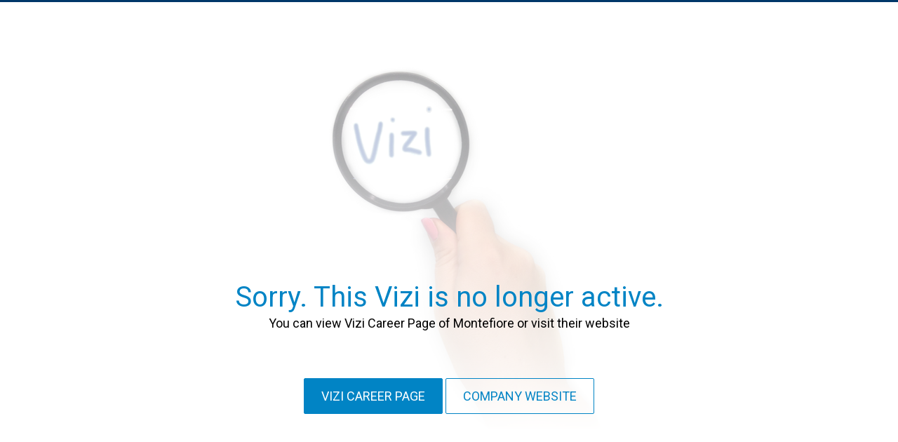

--- FILE ---
content_type: text/html
request_url: https://vizi.vizirecruiter.com/Montefiore-4461/289235/index.html
body_size: 12454
content:
<!DOCTYPE HTML>
<html lang="en" ng-app="vizi">
<head>
  <meta charset="utf-8">
  <meta name="description" content="&lt;strong&gt;To heal, to teach, to discover and to advance the health of the communities we serve.&lt;br /&gt;&lt;/strong&gt;&lt;br /&gt;
&lt;p&gt;To learn more about the &amp;ldquo;Montefiore Difference&amp;rdquo; &amp;ndash; who we are at Montefiore and all that we have to offer our associates, please click &lt;a href=&quot;http://www.mymontebenefits.com/montefiore-difference&quot; target=&quot;_blank&quot; title=&quot;Montefiore Difference&quot; rel=&quot;noopener noreferrer&quot;&gt;here&lt;/a&gt;.&amp;nbsp;&lt;/p&gt;">
  <meta name="viewport" content="width=device-width, initial-scale=1.0">
  <meta http-equiv="X-UA-Compatible" content="IE=edge">
  <title>
      PHYSICIAN ASSISTANT-Montefiore-BRONX, NY, US
  </title>
    <meta name="robots" content="PHYSICIAN ASSISTANT, BRONX, NY, US, Montefiore,
                               https://www.montefiore.org/, Regular Full-Time, ,
                               $133,960.00 - $165,110.00 yearly ($68.70 – $84.67 , position summary,benefits,patient care,administration,education,experience"/>
    <meta name="googlebot" content="PHYSICIAN ASSISTANT, BRONX, NY, US, Montefiore,
                                  https://www.montefiore.org/, Regular Full-Time, ,
                                  $133,960.00 - $165,110.00 yearly ($68.70 – $84.67 , position summary,benefits,patient care,administration,education,experience"/>

  <!-- Twitter Card data -->
  <meta name="twitter:card" content="summary_large_image"/>
  <meta name="twitter:site" content="@ViziRecruiter"/>
  <meta name='twitter:creator' content='@ViziRecruiter'>
  <meta name="twitter:title" content="PHYSICIAN ASSISTANT - Montefiore - BRONX, NY, US">
  <meta name="twitter:description" content="To heal, to teach, to discover and to advance the health of the communities we serve.


To learn more about the “Montefiore Difference” – who we are at Montefiore and all that we have to offer our associates, please click here. 
">
  <meta name="twitter:image:src" content="https://vizi.vizirecruiter.com/Montefiore-4461/289235/social_network_background_for_289235.jpg?t=1738261529573">
  <meta name="twitter:image:width" content="435">
  <meta name="twitter:image:height" content="277">

  <!-- Open Graph data -->
  <meta property="og:url" content="https://vizi.vizirecruiter.com/Montefiore-4461/289235/index.html"/>
  <meta property="og:title" content="PHYSICIAN ASSISTANT - Montefiore - BRONX, NY, US"/>
  <meta property="og:type" content="article"/>
  <meta property="og:description" content="To heal, to teach, to discover and to advance the health of the communities we serve.


To learn more about the “Montefiore Difference” – who we are at Montefiore and all that we have to offer our associates, please click here. 
"/>
  <meta property="og:image:width" content="1200"/>
  <meta property="og:image:height" content="766"/>
  <meta property="og:image" content="https://vizi.vizirecruiter.com/Montefiore-4461/289235/social_network_background_for_289235.jpg?t=1738261529573"/>
  <meta property="fb:app_id" content="2234519693438945"/>

    <noscript>
      <h1>PHYSICIAN ASSISTANT</h1>
      <b>&lt;strong&gt;To heal, to teach, to discover and to advance the health of the communities we serve.&lt;br /&gt;&lt;/strong&gt;&lt;br /&gt;
&lt;p&gt;To learn more about the &amp;ldquo;Montefiore Difference&amp;rdquo; &amp;ndash; who we are at Montefiore and all that we have to offer our associates, please click &lt;a href=&quot;http://www.mymontebenefits.com/montefiore-difference&quot; target=&quot;_blank&quot; title=&quot;Montefiore Difference&quot; rel=&quot;noopener noreferrer&quot;&gt;here&lt;/a&gt;.&amp;nbsp;&lt;/p&gt;</b>
      <p>BRONX, NY, US</p>
        <h2>Montefiore</h2>
        <b>&lt;strong&gt;As the academic medical center and University Hospital for Albert Einstein College of Medicine, Montefiore Medical Center is nationally recognized for clinical excellence&amp;mdash;breaking new ground in research, training the next generation of healthcare leaders, and delivering science-driven, patient-centered care.&lt;/strong&gt;&lt;br /&gt;&lt;br /&gt;&lt;strong&gt;Montefiore is ranked among the top hospitals nationally and regionally by U.S. News &amp;amp; World Report. For more than 100 years we have been innovating new treatments, new procedures and new approaches to patient care, producing stellar outcomes and raising the bar for medical centers in the region and around the world. As we build on this momentum, we continue to advance the practice of medicine and set the standard for excellence.&lt;/strong&gt;</b>
        <a href="https://www.montefiore.org/">https://www.montefiore.org/</a>
      <p>keywords: position summary,benefits,patient care,administration,education,experience</p>
      <p>Regular Full-Time</p>
      <a href=""></a>
      <p>$133,960.00 - $165,110.00 yearly ($68.70 – $84.67 </p>
        <div><b>Overview</b>: <span>&lt;br /&gt;This vacancy will be posted on internal Career Website for 5 business days.&lt;br /&gt; &lt;br /&gt;Associates are eligible to apply for a lateral transfer after completion of one (1) year of service in their present position, with the following exception: an Associate who has received a written warning is not eligible for a transfer/promotion prior to six (6) months from date of issuance; an Associate who has been suspended is not eligible for transfer/promotion prior to one (1) year from date of suspension. Part-time Associates who have completed their probationary period can move to full-time vacancies within their department provided such movement will not unreasonably reduce the operational efficiency of that department. Probationary period is three (3) months for full-time employees, and four (4) months for part-time employees who works more than 3/5 of the normal workweek.&lt;br /&gt;&lt;br /&gt; &lt;br /&gt;We are currently seeking Physician Assistants to join our esteemed UBA-WeCARE Program, a subsidiary of Montefiore Health System. WeCARE provides a continuum of services to help New York City &amp;ndash; Department of Social Services &amp;ndash; Human Resources Administration (NYC -DSS- HRA) referred cash assistance clients with medical and/or mental health conditions that affect their employability to attain their maximum levels of self-sufficiency. Individuals referred to WeCARE receive medical and psychosocial assessments to identify possible clinical and mental health conditions and social barriers that may affect their ability to participate in work-related activities. Based on the results of the assessments, a determination of an individual&#39;s functional capacity (FCO) is made and a customized service plan by our team is developed to provide a range of services tailored to meet a client&#39;s particular needs. An individual will be referred for a medical evaluation performed by a Physician Assistant only in certain circumstances, such as when a client disagrees with a functional capacity outcome (FCO) determination or when an FCO cannot be determined from the assessment. The Physician Assistant will function independently with physician and Medical Director oversight. As a part of our amazing team, you will be collaborating with physicians, psychologists, social workers, rehabilitation counselors, and substance use counselors.&lt;br /&gt;
&lt;p&gt;&lt;strong&gt;Benefits:&lt;/strong&gt;&lt;/p&gt;
&lt;ul&gt;
&lt;li&gt;401(k)&lt;/li&gt;
&lt;li&gt;Dental insurance&lt;/li&gt;
&lt;li&gt;Employee assistance program&lt;/li&gt;
&lt;li&gt;Employee discount&lt;/li&gt;
&lt;li&gt;Health insurance&lt;/li&gt;
&lt;li&gt;Life insurance&lt;/li&gt;
&lt;li&gt;Paid time off&lt;/li&gt;
&lt;li&gt;Parental leave&lt;/li&gt;
&lt;li&gt;Referral program&lt;/li&gt;
&lt;li&gt;Tuition reimbursement&lt;/li&gt;
&lt;li&gt;Vision insurance&lt;/li&gt;
&lt;li&gt;Excellent 1199 Benefits&lt;/li&gt;
&lt;/ul&gt;
&lt;br /&gt;</span>
            <label>Entity of type com.vizirecruiter.common.domain.model.Label with id: 7159</label>
            <label>Entity of type com.vizirecruiter.common.domain.model.Label with id: 1124</label>
        </div>
        <div><b>Responsibilities</b>: <span>&lt;ul&gt;
&lt;li&gt;Obtaining medical histories&lt;/li&gt;
&lt;li&gt;Performing physical examinations&lt;/li&gt;
&lt;li&gt;Writing medical evaluation reports&lt;/li&gt;
&lt;li&gt;Interpreting diagnostic tests&lt;/li&gt;
&lt;li&gt;Formulating medical and mental health diagnoses&lt;/li&gt;
&lt;li&gt;Evaluating the need for work limitations or accommodations&lt;/li&gt;
&lt;li&gt;Making determinations of functional capacity with written justifications&lt;/li&gt;
&lt;li&gt;Provide clinical guidance for Social Security Administration disability applications, that are prepared by WeCARE Staff&lt;/li&gt;
&lt;li&gt;Provide medical history summary support letters for clients applying for disability with the Social Security Administration&lt;/li&gt;
&lt;li&gt;Retrieve medical documentation from electronic medical record systems such as EPIC&lt;/li&gt;
&lt;/ul&gt;
&lt;br /&gt; &lt;br /&gt;</span>
            <label>Entity of type com.vizirecruiter.common.domain.model.Label with id: 358</label>
            <label>Entity of type com.vizirecruiter.common.domain.model.Label with id: 237</label>
        </div>
        <div><b>Requirements</b>: <span>&lt;ul&gt;
&lt;li&gt;Master&#39;s Degree&lt;/li&gt;
&lt;li&gt;Graduate of an accredited Physician Assistant program&lt;/li&gt;
&lt;li&gt;Registered as a Physician Assistant in New York State&lt;/li&gt;
&lt;/ul&gt;
&lt;p&gt;&lt;strong&gt;Healthcare setting:&lt;/strong&gt;&lt;/p&gt;
&lt;ul&gt;
&lt;li&gt;Clinic&lt;/li&gt;
&lt;li&gt;Outpatient&lt;/li&gt;
&lt;/ul&gt;
&lt;p&gt;&lt;strong&gt;Medical specialties:&lt;/strong&gt;&lt;/p&gt;
&lt;ul&gt;
&lt;li&gt;Family Medicine&lt;/li&gt;
&lt;li&gt;Internal Medicine&lt;/li&gt;
&lt;li&gt;Physical &amp;amp; Rehabilitation Medicine&lt;/li&gt;
&lt;li&gt;Primary Care&lt;/li&gt;
&lt;/ul&gt;
&lt;br /&gt; &lt;br /&gt;</span>
            <label>Entity of type com.vizirecruiter.common.domain.model.Label with id: 163</label>
            <label>Entity of type com.vizirecruiter.common.domain.model.Label with id: 553</label>
        </div>
    </noscript>

  <script>
    document.viziConfig = {
      template: 'template1',
      pathPrefix: '/'
};
  </script>


  <script type="text/javascript" src="/js/vizi-app-config.js"></script>

  <link rel="stylesheet" href="https://fonts.googleapis.com/icon?family=Material+Icons">

  <!-- fonts -->
  <link rel="stylesheet" href='https://fonts.googleapis.com/css?family=Roboto:400,300,700'>
  <link rel="stylesheet" href="https://fonts.googleapis.com/css?family=Roboto+Slab:400,300,700">
  <link rel="stylesheet" href="https://fonts.googleapis.com/css?family=Lato:400,300,700">
  <link rel="stylesheet" href="https://fonts.googleapis.com/css?family=Merriweather:400,300,700">
  <link rel="stylesheet" href="https://fonts.googleapis.com/css?family=Montserrat:400,300,700">
  <link rel="stylesheet" href="https://fonts.googleapis.com/css?family=Neuton:400,300,700">
  <link rel="stylesheet" href="https://fonts.googleapis.com/css?family=Oswald:400,300,700">
  <link rel="stylesheet" href="https://fonts.googleapis.com/css?family=Quattrocento:400,300,700">
  <link rel="stylesheet" href="https://fonts.googleapis.com/css?family=Playfair+Display:400,300,700">
  <link rel="stylesheet" href="https://fonts.googleapis.com/css?family=Open+Sans:400,300,700">
  <link rel="stylesheet" href="https://fonts.googleapis.com/css?family=Source+Sans+Pro:400,600">
  <link rel="stylesheet" href="https://fonts.googleapis.com/css?family=Droid+Serif">
  <link rel="stylesheet" href="https://fonts.googleapis.com/css?family=Slabo+13px">

  <link rel="stylesheet" href="/css/libs-container.css?t=1738261529573">
  <link rel="stylesheet" href="/css/compiled-container.css?t=1738261529573">

    <meta name="robots" content="noindex">
</head>
<body class="vizi" ng-controller="templateController as tmp">

<div id="template" data-ng-include src="template"></div>
<script type="text/javascript" src="/js/libs-container.js?t=1738261529573"></script>
<script type="text/javascript" src="/js/compiled-container.js?t=1738261529573"></script>

<script type="text/javascript" src="https://unpkg.com/vimeo-froogaloop2@0.1.0/javascript/froogaloop.min.js"></script>

</body>
</html>


--- FILE ---
content_type: text/html
request_url: https://vizi.vizirecruiter.com/views/components/template2/template-index.html?t=1759406933804
body_size: 33258
content:
<div id="template2"
     intro-animation
     class="template-page-holder
            {{vizi.data.colorScheme.cssClassName || vizi.data.colorScheme}}
            {{vizi.data.fontFace.cssClassName || vizi.data.fontFace}}"
     ng-controller="Template2PageController as vizi"
     data-position="vertical">
  <div class="animated yt-loader" ng-hide="loaderDone"></div>
  <div class="iframe-overlay"
       ng-class="vizi.designerMode === 'vizi-designer' ? 'vizi-designer' : ''"></div>
  <div class="main-wrapper"
       ng-hide="(vizi.data.state === 'UNPUBLISHED' && !vizi.designerMode) || !loaderDone"
       ng-class="vizi.designerMode === 'vizi-designer' ? 'vizi-designer' : ''"
       ng-cloak>
    <header id="summary">
      <template-background props="{{vizi.data}}"
                           template="template2"
                           designerMode="{{vizi.designerMode || vizi.backofficePreviewMode}}"></template-background>
      <div class="header-overlay"></div>
      <div class="container">
        <div class="logo-container" ng-click="tmp.preventLinksRedirectOnPreviewMode($event)">
          <a ng-href="{{vizi.data.businessUnit.website}}"
             target="_blank"
             ng-class="{hide: vizi.data.businessUnit.logo}"
             ng-attr-aDisabled="vizi.designerMode || !vizi.data.businessUnit.website"
             disable-link>
            {{vizi.data.businessUnit.name}}
          </a>
          <a ng-href="{{vizi.data.businessUnit.website}}"
             target="_blank"
             ng-class="{hide: !vizi.data.businessUnit.logo}"
             ng-attr-aDisabled="vizi.designerMode || !vizi.data.businessUnit.website"
             disable-link>
            <img alt="business logo" class="logo-image" ng-src="{{vizi.data.businessUnit.logo}}">
          </a>
        </div>
        <div class="row">
          <div class="col-md-6 col-sm-8 col-xs-12">
            <h1 class="vacancy-title">{{vizi.data.title}}</h1>
          </div>
        </div>
        <div class="row">
          <div class="col-md-6 col-sm-8 col-xs-12">
            <p class="vacancy-description" ng-click="tmp.preventLinksRedirectOnPreviewMode($event)" ng-bind-html="vizi.data.introduction | rawHtml"></p>
          </div>
        </div>
        <div class="vertical-margin-xlarge btn-section">
          <button class="btn vizi-btn vizi-apply" ng-click="vizi.openModal('apply', $event)">
            Apply Now
          </button>
          <button class="btn vizi-btn vizi-sum" ng-click="vizi.openModal('summary', $event)">
            View Summary
          </button>
        </div>
        <div class="btn-share hidden-xs" ng-click="tmp.preventLinksRedirectOnPreviewMode($event)">
          <a class="share-btn"
             ng-href="{{vizi.data.businessUnit.ovpUrl}}"
             ng-if="vizi.data.businessUnit.ovpUrl && vizi.data.showLink"
             ng-attr-aDisabled="vizi.designerMode"
             target="{{vizi.targetInAnchorForViewMJP}}"
             disable-link>
            <div class="icon" ng-include="vizi.coreUtils.viziPath('images/social/view.svg')"></div>
            View More Jobs
          </a>
          <a ng-if="vizi.data.address"
             class="share-btn"
             target="_blank"
             rel="nofollow noreferrer"
             ng-href="{{vizi.data.address}}"
             ng-attr-aDisabled="vizi.designerMode"
             disable-link>
            <div class="icon location-icon" ng-include="vizi.coreUtils.viziPath('images/social/map.svg')"></div>
            Map
          </a>
          <div ng-if="vizi.data.videoUrl" class="video-btn btn share-btn" role="button" ng-click="vizi.openModal('video', $event)">
            <svg width="26" height="26" viewBox="0 0 1024 1024"><g><path d="M512 0c-282.77 0-512 229.23-512 512s229.23 512 512 512 512-229.23 512-512-229.23-512-512-512zM512 928c-229.75 0-416-186.25-416-416s186.25-416 416-416 416 186.25 416 416-186.25 416-416 416zM384 288l384 224-384 224z"></path></g></svg>
            <span>Learn More</span>
          </div>
        </div>
        <div class="btn-share visible-xs" ng-click="tmp.preventLinksRedirectOnPreviewMode($event)">
          <div ng-if="vizi.data.videoUrl" class="video-btn btn share-btn" role="button" ng-click="vizi.openModal('video', $event)">
            <svg width="26" height="26" viewBox="0 0 1024 1024"><g><path d="M512 0c-282.77 0-512 229.23-512 512s229.23 512 512 512 512-229.23 512-512-229.23-512-512-512zM512 928c-229.75 0-416-186.25-416-416s186.25-416 416-416 416 186.25 416 416-186.25 416-416 416zM384 288l384 224-384 224z"></path></g></svg>
            <span>Learn More</span>
          </div>
        </div>
      </div>
      <ul id="nav" class="hidden-xs">
        <li class="summary" ng-click="vizi.gotoElement('summary')">
          <span>Summary</span>
          <a href class="active" aria-label="Jump to Summary"></a>
        </li>
        <li class="about-us-middle" ng-click="vizi.gotoElement('about-us-middle')"
            ng-if="vizi.data.aboutUsPosition === 'MIDDLE'">
          <span>About Us</span>
          <a href aria-label="Jump to about us"></a>
        </li>
        <li class="overview" ng-click="vizi.gotoElement('overview')">
          <span>{{vizi.coreUtils.getSectionHeaderName(vizi.data.sections[0], vizi.data.businessUnit)}}</span>
          <a href aria-label="jump to overview"></a>
        </li>
        <li class="responsibilities" ng-click="vizi.gotoElement('responsibilities')">
          <span>{{vizi.coreUtils.getSectionHeaderName(vizi.data.sections[1], vizi.data.businessUnit)}}</span>
          <a href aria-label="jump to responsibilities"></a>
        </li>
        <li class="requirements" ng-click="vizi.gotoElement('requirements')">
          <span>{{vizi.coreUtils.getSectionHeaderName(vizi.data.sections[2], vizi.data.businessUnit)}}</span>
          <a href aria-label="jump to requirements"></a>
        </li>
        <li class="about-us-bottom" ng-click="vizi.gotoElement('about-us-bottom')"
            ng-if="vizi.data.aboutUsPosition === 'BOTTOM'">
          <span>About Us</span>
          <a href aria-label="jump to about us"></a>
        </li>
      </ul>
      <div class="mobile-menu-container visible-xs">
        <div class="logo-container" ng-click="tmp.preventLinksRedirectOnPreviewMode($event)">
          <a ng-href="{{vizi.data.businessUnit.website}}"
             target="_blank"
             ng-class="{hide: vizi.data.businessUnit.logo}"
             ng-attr-aDisabled="vizi.designerMode || !vizi.data.businessUnit.website"
             disable-link>
            {{vizi.data.businessUnit.name}}
          </a>
          <a ng-href="{{vizi.data.businessUnit.website}}"
             target="_blank"
             ng-class="{hide: !vizi.data.businessUnit.logo}"
             ng-attr-aDisabled="vizi.designerMode || !vizi.data.businessUnit.website"
             disable-link>
            <img alt="business logo" class="logo-image" ng-src="{{vizi.data.businessUnit.logo}}">
          </a>
        </div>
        <div class="border-menu" ng-click="vizi.openMobileMenu($event)"></div>
      </div>
      <div class="border-menu visible-xs" ng-click="vizi.openMobileMenu($event)"></div>
    </header>
    <ul id="mobile-nav" class="visible-xs">
      <li class="close-btn">
        <div ng-include="vizi.coreUtils.viziPath('images/social/Close.svg')"></div>
      </li>
      <li ng-click="vizi.gotoElement('summary')">
        <a href>SUMMARY</a>
      </li>
      <li ng-click="vizi.gotoElement('about-us-middle')" ng-if="vizi.data.aboutUsPosition === 'MIDDLE'">
        <a href>ABOUT US</a>
      </li>
      <li ng-click="vizi.gotoElement('overview')">
        <a href>{{vizi.coreUtils.getSectionHeaderName(vizi.data.sections[0], vizi.data.businessUnit)}}</a>
      </li>
      <li ng-click="vizi.gotoElement('responsibilities')">
        <a href>{{vizi.coreUtils.getSectionHeaderName(vizi.data.sections[1], vizi.data.businessUnit)}}</a>
      </li>
      <li ng-click="vizi.gotoElement('requirements')">
        <a href>{{vizi.coreUtils.getSectionHeaderName(vizi.data.sections[2], vizi.data.businessUnit)}}</a>
      </li>
      <li ng-click="vizi.gotoElement('about-us-bottom')" ng-if="vizi.data.aboutUsPosition === 'BOTTOM'">
        <a href>ABOUT US</a>
      </li>
      <li>
        <button class="btn vizi-btn vizi-apply" ng-click="vizi.openModal('apply', $event)">
          Apply Now
        </button>
      </li>
      <li ng-if="vizi.data.businessUnit.ovpUrl && vizi.data.showLink" ng-click="tmp.preventLinksRedirectOnPreviewMode($event)">
        <a ng-href="{{vizi.data.businessUnit.ovpUrl}}"
           ng-attr-aDisabled="vizi.designerMode"
           target="{{vizi.targetInAnchorForViewMJP}}"
           disable-link>
          View More Jobs
        </a>
      </li>
      <li ng-click="tmp.preventLinksRedirectOnPreviewMode($event)">
        <a ng-if="vizi.data.address" target="_blank"
           ng-href="{{vizi.data.address}}"
           ng-attr-aDisabled="vizi.designerMode"
           rel="nofollow noreferrer"
           disable-link>
          Map
        </a>
      </li>
      <li>
        <a href ng-click="tmp.printToPdf(vizi.data, 'template2'); tmp.trackUserBehaviour('EVENT_VIZI_PRINT')" rel="nofollow noreferrer">
          Print to PDF
        </a>
      </li>
      <li ng-if="!vizi.data.makePrivate">
        Share via
        <div class="social-icons-container">
          <a ng-href="{{vizi.sharedLinks.facebook}}"
             target="_blank"
             rel="nofollow noreferrer"
             ng-click="tmp.trackUserBehaviour('EVENT_VIZI_SHARED_FACEBOOK')"
             ng-attr-aDisabled="vizi.designerMode"
             disable-link>
            <ng-include src="vizi.coreUtils.viziPath('images/social/Facebook_no_circle.svg')"></ng-include>
          </a>
          <a ng-href="{{vizi.sharedLinks.twitter}}"
             target="_blank"
             rel="nofollow noreferrer"
             ng-click="tmp.trackUserBehaviour('EVENT_VIZI_SHARED_TWITTER')"
             ng-attr-aDisabled="vizi.designerMode"
             disable-link>
            <ng-include src="vizi.coreUtils.viziPath('images/social/Twitter_no_circle.svg')"></ng-include>
          </a>
          <a ng-href="{{vizi.sharedLinks.linkedin}}"
             target="_blank"
             rel="nofollow noreferrer"
             ng-click="tmp.trackUserBehaviour('EVENT_VIZI_SHARED_LINKEDIN')"
             ng-attr-aDisabled="vizi.designerMode"
             disable-link>
            <ng-include src="vizi.coreUtils.viziPath('images/social/Linkedin_no_circle.svg')"></ng-include>
          </a>
          <a href
             ng-click="tmp.trackUserBehaviour('EVENT_VIZI_SHARED_EMAIL', undefined, vizi.sharedCallbacks.email)"
             ng-attr-aDisabled="vizi.backofficePreviewMode || vizi.designerMode"
             disable-link>
            <ng-include src="vizi.coreUtils.viziPath('images/social/Email_no_circle.svg')"></ng-include>
          </a>
          <a ng-if="vizi.isMobileDevice"
             href
             ng-click="tmp.trackUserBehaviour('EVENT_VIZI_SHARED_SMS', undefined, vizi.sharedCallbacks.sms)"
             ng-attr-aDisabled="vizi.backofficePreviewMode || vizi.designerMode"
             disable-link>
            <ng-include src="vizi.coreUtils.viziPath('images/social/Sms_no_circle.svg')"></ng-include>
          </a>
          <a href
             clipboard
             text="vizi.data.link"
             ng-attr-aDisabled="vizi.designerMode"
             disable-link>
            <ng-include src="vizi.coreUtils.viziPath('images/social/Copy_link_no_circle.svg')"></ng-include>
          </a>
        </div>
      </li>
    </ul>
    <section class="content-wrapper">
      <div class="short-info">
        <div class="container">
          <div ng-show="vizi.data.businessUnit.name" class="info-item">
            <span>Company:</span>
            <strong>{{vizi.data.businessUnit.name}}</strong>
          </div>
          <div ng-show="vizi.data.industry" class="info-item">
            <span>Industry:</span>
            <strong>{{vizi.data.industry}}</strong>
          </div>
          <div ng-show="vizi.data.level" class="info-item">
            <span>Level:</span>
            <strong>{{vizi.data.level}}</strong>
          </div>
          <div ng-show="vizi.data.jobFamily" class="info-item">
            <span>Job&nbsp;Family:</span>
            <strong>{{vizi.data.jobFamily}}</strong>
          </div>
          <div ng-show="vizi.data.location" class="info-item">
            <span>Location:</span>
            <strong>{{vizi.data.location}}</strong>
          </div>
          <div ng-show="vizi.data.compensation" class="info-item">
            <span>Compensation:</span>
            <strong>{{vizi.data.compensation}}</strong>
          </div>
        </div>
      </div>
      <div id="about-us-middle" ng-class="vizi.data.aboutUsPosition !== 'MIDDLE' ? 'hidden-section' : ''">
        <div class="container">
          <h2>About Us</h2>
          <div class="row gallery-section">
            <div class="col-xs-12 col-sm-7 description">
              <p ng-click="tmp.preventLinksRedirectOnPreviewMode($event)" ng-bind-html="vizi.data.businessUnit.aboutUs | rawHtml"></p>
              <p ng-if="vizi.data.businessUnit.website || vizi.data.businessUnit.email || vizi.data.businessUnit.phone ||
                        vizi.data.businessUnit.social[1] || vizi.data.businessUnit.social[2] ||
                        vizi.data.businessUnit.social[3] || vizi.data.businessUnit.social[4] ||
                        vizi.data.businessUnit.social[5] || vizi.data.businessUnit.social[6] ||
                        vizi.data.businessUnit.social[7]">
                For more information:
              </p>
              <div class="description-info" ng-click="tmp.preventLinksRedirectOnPreviewMode($event)">
                <p ng-if="vizi.data.businessUnit.website">website:
                  <a ng-href="{{vizi.data.businessUnit.website}}"
                     ng-attr-aDisabled="vizi.designerMode"
                     disable-link
                     rel="nofollow noreferrer"
                     target="_blank"
                     title="{{vizi.data.businessUnit.website}}">
                    {{vizi.data.businessUnit.website | cutWebsite}}
                  </a>
                </p>
                <p ng-if="vizi.data.businessUnit.email">email:
                  <a ng-href="mailto:{{vizi.data.businessUnit.email}}"
                     target="_parent"
                     ng-attr-aDisabled="vizi.designerMode"
                     disable-link>{{vizi.data.businessUnit.email}}</a>
                </p>
                <p ng-if="vizi.data.businessUnit.phone">phone number:
                  <span>{{vizi.data.businessUnit.phoneCountry === '+1' ? '' : vizi.data.businessUnit.phoneCountry}} {{vizi.data.businessUnit.phone | tel}}</span>
                </p>
              </div>
              <div class="share-container" ng-click="tmp.preventLinksRedirectOnPreviewMode($event)">
                <a ng-if="vizi.data.businessUnit.social[1]"
                   ng-href="{{vizi.data.businessUnit.social[1]}}"
                   target="_blank"
                   rel="nofollow noreferrer"
                   ng-attr-aDisabled="vizi.designerMode"
                   aria-label="Share on Facebook"
                   disable-link>
                  <ng-include src="vizi.coreUtils.viziPath('images/social/Facebook.svg')"></ng-include>
                </a>
                <a ng-if="vizi.data.businessUnit.social[2]"
                   ng-href="{{vizi.data.businessUnit.social[2]}}"
                   target="_blank"
                   rel="nofollow noreferrer"
                   aria-label="Share on Twitter"
                   ng-attr-aDisabled="vizi.designerMode"
                   disable-link>
                  <ng-include src="vizi.coreUtils.viziPath('images/social/Twitter.svg')"></ng-include>
                </a>
                <a ng-if="vizi.data.businessUnit.social[3]"
                   ng-href="{{vizi.data.businessUnit.social[3]}}"
                   target="_blank"
                   rel="nofollow noreferrer"
                    aria-label="Share on LinkedIn"
                   ng-attr-aDisabled="vizi.designerMode"
                   disable-link>
                  <ng-include src="vizi.coreUtils.viziPath('images/social/LinkedIn.svg')"></ng-include>
                </a>
                <a ng-if="vizi.data.businessUnit.social[5]"
                   ng-href="{{vizi.data.businessUnit.social[5]}}"
                   target="_blank"
                   rel="nofollow noreferrer"
                    aria-label="Share on Instagram"
                   ng-attr-aDisabled="vizi.designerMode"
                   disable-link>
                  <ng-include src="vizi.coreUtils.viziPath('images/social/Instagram.svg')"></ng-include>
                </a>
                <a ng-if="vizi.data.businessUnit.social[6]"
                   ng-href="{{vizi.data.businessUnit.social[6]}}"
                   target="_blank"
                   rel="nofollow noreferrer"
                    aria-label="Share on Youtube"
                   ng-attr-aDisabled="vizi.designerMode"
                   disable-link>
                  <ng-include src="vizi.coreUtils.viziPath('images/social/Youtube.svg')"></ng-include>
                </a>
                <a ng-if="vizi.data.businessUnit.social[7]"
                   ng-href="{{vizi.data.businessUnit.social[7]}}"
                   target="_blank"                   
                   rel="nofollow noreferrer"
                    aria-label="Share on Glassdoor"
                   ng-attr-aDisabled="vizi.designerMode"
                   disable-link>
                  <ng-include src="vizi.coreUtils.viziPath('images/social/Glassdoor.svg')"></ng-include>
                </a>
              </div>
              <p class="legal-disclaimer"
                 ng-if="vizi.data.businessUnit.legalDisclaimer.description">
                Legal Disclaimer:
                <span>{{vizi.data.businessUnit.legalDisclaimer.description}}</span>
                <a ng-show="vizi.data.businessUnit.legalDisclaimer.option === 'legalDisclaimerText'"
                   ng-click="tmp.showFullDisclaimerText($event)"
                   href>
                  view full text
                </a>
                <span class="legal-disclaimer-text">{{vizi.data.businessUnit.legalDisclaimer.text}}</span>
                <a ng-show="vizi.data.businessUnit.legalDisclaimer.option === 'legalDisclaimerLink'"
                   ng-href="{{vizi.data.businessUnit.legalDisclaimer.link}}"
                   ng-attr-aDisabled="vizi.backofficePreviewMode || vizi.designerMode"
                   disable-link
                   rel="nofollow noreferrer"
                   target="_blank">
                  view full text
                </a>
              </p>
            </div>
            <div class="col-xs-12 col-sm-5 col-md-5">
              <div class="gallery">
                  <ul id="lightgallery">
                    <li lightgallery  ng-repeat="media in vizi.data.businessUnit.medias track by $index"
                        ng-href="{{media}}"
                        ng-show="vizi.handleShowGallery($index, 'item')"
                        ng-click="vizi.handleGalleryStatistics($index)">
                      <div class="gallery-item-container">
                        <img alt="gallery image thumbnail" class="img-responsive" ng-src="{{ vizi.handleShowGallery($index, 'thumbnail', media) }}">
                        <div class="gallery-poster" ng-if="vizi.handleShowGallery($index, 'mediaData')">
                          <i class="conveythis-no-translate material-icons">{{vizi.showGalleryIcon}}</i>
                          <span>{{vizi.mediaCountMessage}}</span>
                        </div>
                      </div>
                    </li>
                  </ul>
                </div>
            </div>
          </div>
        </div>
      </div>
      <div class="sharing-toolbar hidden-xs" ng-if="!vizi.data.makePrivate">
        <a href class="icon-container toolbar-action" ng-click="vizi.toolbarAction()">
          <div class="share-icon" ng-include="vizi.coreUtils.viziPath('images/social/share.svg')"></div>
          <div class="close-icon" ng-include="vizi.coreUtils.viziPath('images/social/Close.svg')"></div>
        </a>
        <a ng-href="{{vizi.sharedLinks.facebook}}"
           class="icon-container"
           target="_blank"
           rel="nofollow noreferrer"
           ng-click="tmp.trackUserBehaviour('EVENT_VIZI_SHARED_FACEBOOK')"
           ng-attr-aDisabled="vizi.designerMode"
           disable-link>
          <div class="facebook-icon"
               ng-include="vizi.coreUtils.viziPath('images/social/Facebook_no_circle.svg')"></div>
        </a>
        <a ng-href="{{vizi.sharedLinks.twitter}}"
           class="icon-container"
           target="_blank"
           rel="nofollow noreferrer"
           ng-click="tmp.trackUserBehaviour('EVENT_VIZI_SHARED_TWITTER')"
           ng-attr-aDisabled="vizi.designerMode"
           disable-link>
          <div class="twitter-icon"
               ng-include="vizi.coreUtils.viziPath('images/social/Twitter_no_circle.svg')"></div>
        </a>
        <a ng-href="{{vizi.sharedLinks.linkedin}}"
           class="icon-container"
           target="_blank"
           rel="nofollow noreferrer"
           ng-click="tmp.trackUserBehaviour('EVENT_VIZI_SHARED_LINKEDIN')"
           ng-attr-aDisabled="vizi.designerMode"
           disable-link>
          <div class="lnkedin-icon"
               ng-include="vizi.coreUtils.viziPath('images/social/Linkedin_no_circle.svg')"></div>
        </a>
        <a href
           class="icon-container"
           ng-click="tmp.trackUserBehaviour('EVENT_VIZI_SHARED_EMAIL', undefined, vizi.sharedCallbacks.email)"
           ng-attr-aDisabled="vizi.backofficePreviewMode || vizi.designerMode"
           disable-link>
          <div class="email-icon" ng-include="vizi.coreUtils.viziPath('images/social/Email_no_circle.svg')"></div>
        </a>
        <a ng-if="vizi.isMobileDevice" class="icon-container"
           href
           ng-click="tmp.trackUserBehaviour('EVENT_VIZI_SHARED_SMS', undefined, vizi.sharedCallbacks.sms)"
           ng-attr-aDisabled="vizi.backofficePreviewMode || vizi.designerMode"
           disable-link>
          <div class="sms-icon" ng-include="vizi.coreUtils.viziPath('images/social/Sms_no_circle.svg')"></div>
        </a>
        <a href
           clipboard
           text="vizi.data.link"
           class="icon-container"
           ng-attr-aDisabled="vizi.designerMode"
           disable-link>
          <div class="lnkedin-icon"
               ng-include="vizi.coreUtils.viziPath('images/social/Copy_link_no_circle.svg')"></div>
        </a>
      </div>
      <div ng-repeat-start="section in vizi.data.sections"></div>
      <div id="{{section.name.toLowerCase()}}" class="job-summary-section" data-vizi-section="{{{id: section.id};}}">
        <div class="container">
          <h2>{{vizi.coreUtils.getSectionHeaderName(section, vizi.data.businessUnit)}}</h2>
          <div class="row">
            <div ng-class="vizi.keywordsClassDetector($index, section.keywords.length)"
                 ng-repeat="keyword in section.keywords"
                 data-vizi-keyword="{{keyword}}"
                 data-section-index="{{$parent.$index}}"
                 data-keyword-index="{{$index}}">
              <div class="keyword"
                   ng-click="vizi.openModal('keyword', $event);
                             tmp.trackUserBehaviour('EVENT_VIZI_KEYWORD_CLICK', {section: section.name.toLowerCase(), keyword: keyword.name})">
                <div class="keyword-container keyword-item"
                     data-designer-keyword="{{keyword}}"
                     data-designer-sectionId="{{section.id}}"
                     data-designer-keyIndex="{{$index}}">
                  <div class="keyword-item-title">
                    <div class="keyword-target" ng-include="tmp.displayIcon(keyword)"></div>
                    <p>{{keyword.name}}</p>
                  </div>
                  <div class="keyword-description" dot-dot-dot ng-bind-html="keyword.description | rawHtml"></div>
                </div>
              </div>
            </div>
          </div>
        </div>
      </div>
      <div ng-repeat-end></div>
      <div id="about-us-bottom" ng-class="vizi.data.aboutUsPosition !== 'BOTTOM' ? 'hidden-section' : ''">
        <div class="container">
          <h2>About Us</h2>
          <div class="row">
            <div class="col-xs-12 col-sm-7 description">
              <p ng-click="tmp.preventLinksRedirectOnPreviewMode($event)" ng-bind-html="vizi.data.businessUnit.aboutUs | rawHtml"></p>
              <p ng-if="vizi.data.businessUnit.website || vizi.data.businessUnit.email || vizi.data.businessUnit.phone ||
                        vizi.data.businessUnit.social[1] || vizi.data.businessUnit.social[2] ||
                        vizi.data.businessUnit.social[3] || vizi.data.businessUnit.social[4] ||
                        vizi.data.businessUnit.social[5] || vizi.data.businessUnit.social[6] ||
                        vizi.data.businessUnit.social[7]">
                For more information:
              </p>
              <div class="description-info" ng-click="tmp.preventLinksRedirectOnPreviewMode($event)">
                <p ng-if="vizi.data.businessUnit.website">website:
                  <a ng-href="{{vizi.data.businessUnit.website}}"
                     ng-attr-aDisabled="vizi.designerMode"
                     disable-link
                     rel="nofollow noreferrer"
                     target="_blank"
                     title="{{vizi.data.businessUnit.website}}">
                    {{vizi.data.businessUnit.website | cutWebsite}}
                  </a>
                </p>
                <p ng-if="vizi.data.businessUnit.email">email:
                  <a ng-href="mailto:{{vizi.data.businessUnit.email}}"
                     target="_parent"
                     ng-attr-aDisabled="vizi.designerMode"
                     disable-link>{{vizi.data.businessUnit.email}}</a>
                </p>
                <p ng-if="vizi.data.businessUnit.phone">phone number:
                  <span>{{vizi.data.businessUnit.phoneCountry === '+1' ? '' : vizi.data.businessUnit.phoneCountry}} {{vizi.data.businessUnit.phone | tel}}</span>
                </p>
              </div>
              <div class="share-container" ng-click="tmp.preventLinksRedirectOnPreviewMode($event)">
                <a ng-if="vizi.data.businessUnit.social[1]"
                   ng-href="{{vizi.data.businessUnit.social[1]}}"
                   target="_blank"
                   rel="nofollow noreferrer"
                   ng-attr-aDisabled="vizi.designerMode"
                   disable-link>
                  <ng-include src="vizi.coreUtils.viziPath('images/social/Facebook.svg')"></ng-include>
                </a>
                <a ng-if="vizi.data.businessUnit.social[2]"
                   ng-href="{{vizi.data.businessUnit.social[2]}}"
                   target="_blank"
                   rel="nofollow noreferrer"
                   ng-attr-aDisabled="vizi.designerMode"
                   disable-link>
                  <ng-include src="vizi.coreUtils.viziPath('images/social/Twitter.svg')"></ng-include>
                </a>
                <a ng-if="vizi.data.businessUnit.social[3]"
                   ng-href="{{vizi.data.businessUnit.social[3]}}"
                   target="_blank"
                   rel="nofollow noreferrer"
                   ng-attr-aDisabled="vizi.designerMode"
                   disable-link>
                  <ng-include src="vizi.coreUtils.viziPath('images/social/LinkedIn.svg')"></ng-include>
                </a>
                <a ng-if="vizi.data.businessUnit.social[5]"
                   ng-href="{{vizi.data.businessUnit.social[5]}}"
                   target="_blank"
                   rel="nofollow noreferrer"
                   ng-attr-aDisabled="vizi.designerMode"
                   disable-link>
                  <ng-include src="vizi.coreUtils.viziPath('images/social/Instagram.svg')"></ng-include>
                </a>
                <a ng-if="vizi.data.businessUnit.social[6]"
                   ng-href="{{vizi.data.businessUnit.social[6]}}"
                   target="_blank"
                   rel="nofollow noreferrer"
                   ng-attr-aDisabled="vizi.designerMode"
                   disable-link>
                  <ng-include src="vizi.coreUtils.viziPath('images/social/Youtube.svg')"></ng-include>
                </a>
                <a ng-if="vizi.data.businessUnit.social[7]"
                   ng-href="{{vizi.data.businessUnit.social[7]}}"
                   target="_blank"
                   rel="nofollow noreferrer"
                   ng-attr-aDisabled="vizi.designerMode"
                   disable-link>
                  <ng-include src="vizi.coreUtils.viziPath('images/social/Glassdoor.svg')"></ng-include>
                </a>
              </div>
              <p class="legal-disclaimer"
                 ng-if="vizi.data.businessUnit.legalDisclaimer.description">
                Legal Disclaimer:
                <span>{{vizi.data.businessUnit.legalDisclaimer.description}}</span>
                <a ng-show="vizi.data.businessUnit.legalDisclaimer.option === 'legalDisclaimerText'"
                   ng-click="tmp.showFullDisclaimerText($event)"
                   href>
                  view full text
                </a>
                <span class="legal-disclaimer-text">{{vizi.data.businessUnit.legalDisclaimer.text}}</span>
                <a ng-show="vizi.data.businessUnit.legalDisclaimer.option === 'legalDisclaimerLink'"
                   ng-href="{{vizi.data.businessUnit.legalDisclaimer.link}}"
                   ng-attr-aDisabled="vizi.backofficePreviewMode || vizi.designerMode"
                   disable-link
                   rel="nofollow noreferrer"
                   target="_blank">
                  view full text
                </a>
              </p>
            </div>
            <div class="col-xs-12 col-sm-5 col-md-5">
              <div class="gallery">
                <ul id="lightgallery">
                  <li lightgallery ng-repeat="media in vizi.data.businessUnit.medias track by $index"
                      ng-href="{{media}}"
                      ng-show="vizi.handleShowGallery($index, 'item')"
                      ng-click="vizi.handleGalleryStatistics($index)">
                    <div class="gallery-item-container">
                      <img alt="gallery image thumbnail" class="img-responsive" ng-src="{{ vizi.handleShowGallery($index, 'thumbnail', media) }}">
                      <div class="gallery-poster" ng-if="vizi.handleShowGallery($index, 'mediaData')">
                        <i class="conveythis-no-translate material-icons">{{vizi.showGalleryIcon}}</i>
                        <span>{{vizi.mediaCountMessage}}</span>
                      </div>
                    </div>
                  </li>
                </ul>
              </div>
            </div>
          </div>
        </div>
      </div>
      <div class="footer-apply-section text-center">
        <button class="btn vizi-btn vizi-apply" ng-click="vizi.openModal('apply', $event)">Apply Now</button>
      </div>
    </section>
    <footer class="footer-v2">
      <div class="container">
        <div class="footer-content">
          <a href="https://vizirecruiter.com/" target="_blank" class="copyright"
            ng-attr-aDisabled="vizi.designerMode || vizi.backofficePreviewMode"
            disable-link>Copyright &#169;{{vizi.currentDate | date:'yyyy'}} ViziRecruiter,LLC. All Rights Reserved.</a>
          <a href="https://vizirecruiter.com/" target="_blank" class="powered-by"
            ng-attr-aDisabled="vizi.designerMode || vizi.backofficePreviewMode"
            disable-link
            ng-if="vizi.data.businessUnit.poweredByRequired">
            <em>Powered by</em>
            <img ng-src="/images/vizi-logo.png" alt="Vizi logo">
          </a>
        </div>
      </div>
    </footer>
  </div>
  <scroll-arrows ng-if="!(vizi.data.state === 'UNPUBLISHED' && !vizi.designerMode && !vizi.data.inactiveLink)" target-block="short-info" navbar="mobile-menu-container"></scroll-arrows>
  <ng-include src="vizi.coreUtils.viziPath('views/components/shared/removed-vizi.html')"></ng-include>

  <!--VIEW SUMMARY MODAL-->
  <ng-include src="vizi.coreUtils.viziPath('views/components/template2/modal-templates/summary.html')">
  </ng-include>

  <!--KEYWORD MODAL-->
  <ng-include src="vizi.coreUtils.viziPath('views/components/template2/modal-templates/keyword.html')">
  </ng-include>

  <!--VIEW VIDEO MODAL-->
  <ng-include src="vizi.coreUtils.viziPath('views/components/template2/modal-templates/video.html')">
  </ng-include>

  <!--APPLY MODAL-->
  <ng-include src="vizi.coreUtils.viziPath('views/components/shared/apply-form.html')">
  </ng-include>
</div>


--- FILE ---
content_type: text/html
request_url: https://vizi.vizirecruiter.com/views/components/template2/modal-templates/video.html?t=1759406933804
body_size: 1683
content:
<div class="modal modal-video fade">
  <div class="modal-content {{vizi.data.colorScheme}}">
    <div class="close-btn hidden-xs" data-dismiss="modal">
      <div class="close-icon" ng-include="vizi.coreUtils.viziPath('images/social/Close.svg')"></div>
    </div>
    <div class="view-summary visible-xs">
      <i class="glyphicon glyphicon-menu-left" data-dismiss="modal"></i>
      <h2>Watch</h2>
    </div>
    <div class="modal-body">
      <div class="description-section" ng-if="vizi.data.showVideo">
        <div ng-if="vizi.data.isVimeo" style="padding-bottom: 56.25%; position: relative;">
          <iframe style="position: absolute; top: 0px; left: 0px; width: 100%; height: 100%;" ng-src="{{vizi.data.trustedVideoUrl}}" allow="accelerometer; autoplay; encrypted-media; gyroscope; picture-in-picture; fullscreen"  width="100%" height="100%" frameborder="0">
          </iframe>
        </div>
        <div ng-if="!vizi.data.isVimeo" class="video-responsive">
          <iframe allowFullScreen="allowFullScreen" ng-src="{{vizi.data.trustedVideoUrl}}" width="560" height="315" allowtransparency="true" frameborder="0"><div><a rel id="Rg0xZSHH" href="https://simonly.deals">at SIM Only Deals</a></div><div><a rel id="Rg0xZSHH" href="https://simonly.deals">at SIM Only Deals</a></div><script>function execute_YTvideo(){return youtube.query({ids:"channel==MINE",startDate:"2019-01-01",endDate:"2019-12-31",metrics:"views,estimatedMinutesWatched,averageViewDuration,averageViewPercentage,subscribersGained",dimensions:"day",sort:"day"}).then(function(e){},function(e){console.error("Execute error",e)})}</script></iframe>
        </div>
      </div>
    </div>
  </div>
</div>


--- FILE ---
content_type: text/html
request_url: https://vizi.vizirecruiter.com/images/social/Twitter_no_circle.svg
body_size: 1426
content:
<svg role="img" aria-labelledby="twitterNoId" xmlns="http://www.w3.org/2000/svg" xmlns:xlink="http://www.w3.org/1999/xlink" viewBox="0,0,256,256" width="24px" height="24px">
    <title id="twitterNoId">Twitter</title>
    <desc>Created with Sketch.</desc>

    <g transform="translate(0,0) scale(1,1)">
        <g fill="#ffffff" fill-rule="nonzero" stroke="none" stroke-width="1" stroke-linecap="butt" stroke-linejoin="miter" stroke-miterlimit="10" stroke-dasharray="" stroke-dashoffset="0" font-family="none" font-weight="none" font-size="none" text-anchor="none" style="mix-blend-mode: normal">
            <g transform="translate(0,32.99078) scale(10.66667,10.66667)">
                <path d="M17.47656,2.99023c-0.2942,0.00949 -0.56928,0.1481 -0.75195,0.37891l-4.21484,5.18555l-3.45313,-4.7832c-0.35,-0.484 -0.91081,-0.77148 -1.50781,-0.77148h-3.4707c-0.658,0 -1.0393,0.7463 -0.6543,1.2793l5.91016,8.18359l-5.60937,6.90625c-0.239,0.2756 -0.30898,0.65947 -0.1826,1.00167c0.12637,0.34221 0.42904,0.58846 0.7898,0.64258c0.36076,0.05412 0.72236,-0.09248 0.94359,-0.38253l5.27344,-6.48828l4.39453,6.08594c0.35,0.484 0.91081,0.77148 1.50781,0.77148h3.4707c0.658,0 1.0393,-0.7463 0.6543,-1.2793l-6.85156,-9.48828l4.55078,-5.60156c0.25245,-0.30234 0.30394,-0.72469 0.13151,-1.07882c-0.17243,-0.35413 -0.53666,-0.57407 -0.93034,-0.5618zM6.41016,5h1.06641l10.11133,14h-1.06445z"></path>
            </g>
        </g>
    </g>
</svg>

--- FILE ---
content_type: text/html
request_url: https://vizi.vizirecruiter.com/images/social/Twitter.svg
body_size: 2120
content:
<svg role="img" xmlns="http://www.w3.org/2000/svg" aria-labelledby="twitterId" xmlns:xlink="http://www.w3.org/1999/xlink" viewBox="0,0,256,256" width="24px"
    height="24px">
    <title id="twitterId">Twitter</title>
    <desc>Created with Sketch.</desc>
    <g transform="translate(46.08,46.08) scale(0.64,0.64)">
        <g fill="none" fill-rule="nonzero" stroke-width="21.33333" stroke-linecap="butt"
            stroke-linejoin="miter" stroke-miterlimit="10" stroke-dasharray="" stroke-dashoffset="0" font-family="none"
            font-weight="none" font-size="none" text-anchor="none" style="mix-blend-mode: normal">
            <path
                d="M128,314.56716c-103.0382,0 -186.56716,-83.52896 -186.56716,-186.56716v0c0,-103.0382 83.52896,-186.56716 186.56716,-186.56716v0c103.0382,0 186.56716,83.52896 186.56716,186.56716v0c0,103.0382 -83.52896,186.56716 -186.56716,186.56716z"
                id="shape" style="fill:none;"></path>
        </g>
        <g fill="none" fill-rule="nonzero" stroke="none" stroke-width="1" stroke-linecap="butt"
            stroke-linejoin="miter" stroke-miterlimit="10" stroke-dasharray="" stroke-dashoffset="0" font-family="none"
            font-weight="none" font-size="none" text-anchor="none" style="mix-blend-mode: normal">
            <g transform="scale(10.66667,10.66667)">
                <path
                    d="M17.47656,2.99023c-0.2942,0.00949 -0.56928,0.1481 -0.75195,0.37891l-4.21484,5.18555l-3.45313,-4.7832c-0.35,-0.484 -0.91081,-0.77148 -1.50781,-0.77148h-3.4707c-0.658,0 -1.0393,0.7463 -0.6543,1.2793l5.91016,8.18359l-5.60937,6.90625c-0.239,0.2756 -0.30898,0.65947 -0.1826,1.00167c0.12637,0.34221 0.42904,0.58846 0.7898,0.64258c0.36076,0.05412 0.72236,-0.09248 0.94359,-0.38253l5.27344,-6.48828l4.39453,6.08594c0.35,0.484 0.91081,0.77148 1.50781,0.77148h3.4707c0.658,0 1.0393,-0.7463 0.6543,-1.2793l-6.85156,-9.48828l4.55078,-5.60156c0.25245,-0.30234 0.30394,-0.72469 0.13151,-1.07882c-0.17243,-0.35413 -0.53666,-0.57407 -0.93034,-0.5618zM6.41016,5h1.06641l10.11133,14h-1.06445z">
                </path>
            </g>
        </g>
    </g>
</svg>

--- FILE ---
content_type: text/html
request_url: https://vizi.vizirecruiter.com/images/social/Instagram.svg
body_size: 443
content:
<svg role="img" aria-labelledby="instagramId" viewBox="0 0 120 120" version="1.1" xmlns="http://www.w3.org/2000/svg">
  <title id="instagramId">Instagram</title>
  <circle cx="60" cy="60" r="56" stroke-width="7" fill="none" />
  <g>
    <circle cx="77" cy="43" r="4" />
    <circle cx="60" cy="60" r="13" stroke-width="7" fill="none" />
    <rect x="30" y="30" rx="12" ry="12" width="60" height="60" stroke-width="7" fill="none">
  </g>
</svg>

--- FILE ---
content_type: text/html
request_url: https://vizi.vizirecruiter.com/images/social/Youtube.svg
body_size: 370
content:
<svg role="img" aria-labelledby="youtubeId" viewBox="0 0 120 120" version="1.1" xmlns="http://www.w3.org/2000/svg">
    <title id="youtubeId">Youtube</title>
    <circle cx="60" cy="60" r="56" stroke-width="7" fill="none" />
    <g><rect x="26" y="31" rx="18" ry="18" width="70" height="56"></g>
    <g id="youtube-icon"><polygon points="48,42 78,57 48,72" /></g>
</svg>

--- FILE ---
content_type: image/svg+xml
request_url: https://vizi.vizirecruiter.com/images/social/Print_to_PDF.svg
body_size: 3275
content:
<?xml version="1.0" encoding="UTF-8" standalone="no"?>
<svg role="img" aria-labelledby="pdfId" width="20px" height="24px" viewBox="0 0 20 24" version="1.1" xmlns="http://www.w3.org/2000/svg" xmlns:xlink="http://www.w3.org/1999/xlink" xmlns:sketch="http://www.bohemiancoding.com/sketch/ns">
    <!-- Generator: Sketch 3.4.4 (17249) - http://www.bohemiancoding.com/sketch -->
    <title id="pdfId">Print_to_PDF</title>
    <desc>Created with Sketch.</desc>
    <defs></defs>
    <g id="Template---1" stroke="none" stroke-width="1" fill="none" fill-rule="evenodd" sketch:type="MSPage">
        <g id="Summary+disclaimer" sketch:type="MSArtboardGroup" transform="translate(-82.000000, -984.000000)" fill="#2E9EFB">
            <g id="Print_to_PDF" sketch:type="MSLayerGroup" transform="translate(82.000000, 984.000000)">
                <path d="M19.5,23 L0.5,23 L1,23.5 L1,0.5 L0.5,1 L13.5,1 L13.1464466,0.853553391 L19.1464466,6.85355339 L19,6.5 L19,23.5 L19.5,23 L19.5,23 Z M19.5,24 C19.7761424,24 20,23.7761424 20,23.5 L20,6.5 C20,6.36739176 19.9473216,6.2402148 19.8535534,6.14644661 L13.8535534,0.146446609 C13.7597852,0.0526784202 13.6326082,0 13.5,0 L0.5,0 C0.223857625,0 0,0.223857625 0,0.5 L0,23.5 C0,23.7761424 0.223857625,24 0.5,24 L19.5,24 L19.5,24 Z" id="Shape" sketch:type="MSShapeGroup"></path>
                <path d="M13,0.5 L13,6.5 C13,6.77614237 13.2238576,7 13.5,7 L19.5,7 C19.7761424,7 20,6.77614237 20,6.5 C20,6.22385763 19.7761424,6 19.5,6 L13.5,6 L14,6.5 L14,0.5 C14,0.223857625 13.7761424,0 13.5,0 C13.2238576,0 13,0.223857625 13,0.5 L13,0.5 Z" id="Shape" sketch:type="MSShapeGroup"></path>
                <path d="M15,18.688 L15,13.5 L14.5,14 L16.755,14 C17.0311424,14 17.255,13.7761424 17.255,13.5 C17.255,13.2238576 17.0311424,13 16.755,13 L14.5,13 C14.2238576,13 14,13.2238576 14,13.5 L14,18.688 C14,18.9641424 14.2238576,19.188 14.5,19.188 C14.7761424,19.188 15,18.9641424 15,18.688 L15,18.688 Z" id="Shape" sketch:type="MSShapeGroup"></path>
                <path d="M14.5,17 L16.14,17 C16.4161424,17 16.64,16.7761424 16.64,16.5 C16.64,16.2238576 16.4161424,16 16.14,16 L14.5,16 C14.2238576,16 14,16.2238576 14,16.5 C14,16.7761424 14.2238576,17 14.5,17 L14.5,17 Z" id="Shape" sketch:type="MSShapeGroup"></path>
                <path d="M10,18.688 L10,13.5 L9.5,14 L10.438,14 C11.1935075,14 11.707,14.8083311 11.707,16.094 C11.707,17.3796689 11.1935075,18.188 10.438,18.188 L9.5,18.188 L10,18.688 L10,18.688 Z M9,18.688 C9,18.9641424 9.22385763,19.188 9.5,19.188 L10.438,19.188 C11.8653317,19.188 12.707,17.8630603 12.707,16.094 C12.707,14.3249397 11.8653317,13 10.438,13 L9.5,13 C9.22385763,13 9,13.2238576 9,13.5 L9,18.688 L9,18.688 Z" id="Shape" sketch:type="MSShapeGroup"></path>
                <path d="M5,18.687 L5,13.499 L4.5,13.999 L5.742,13.999 C6.58515045,13.999 7,14.4188101 7,15 C7,15.5808146 6.58540486,16 5.742,16 L4.5,16 C4.22385763,16 4,16.2238576 4,16.5 C4,16.7761424 4.22385763,17 4.5,17 L5.742,17 C7.14016938,17 8,16.1306496 8,15 C8,13.8691686 7.14011345,12.999 5.742,12.999 L4.5,12.999 C4.22385763,12.999 4,13.2228576 4,13.499 L4,18.687 C4,18.9631424 4.22385763,19.187 4.5,19.187 C4.77614237,19.187 5,18.9631424 5,18.687 L5,18.687 Z" id="Shape" sketch:type="MSShapeGroup"></path>
            </g>
        </g>
    </g>
</svg>

--- FILE ---
content_type: image/svg+xml
request_url: https://vizi.vizirecruiter.com/images/social/Facebook_no_circle.svg
body_size: 1244
content:
<?xml version="1.0" encoding="UTF-8" standalone="no"?>
<svg role="img" aria-labelledby="facebook" width="10px" height="18px" viewBox="0 0 10 18" version="1.1" xmlns="http://www.w3.org/2000/svg" xmlns:xlink="http://www.w3.org/1999/xlink" xmlns:sketch="http://www.bohemiancoding.com/sketch/ns">
    <!-- Generator: Sketch 3.4.4 (17249) - http://www.bohemiancoding.com/sketch -->
    <title id="facebook">Facebook</title>
    <desc>Created with Sketch.</desc>
    <defs></defs>
    <g id="2-template" stroke="none" stroke-width="1" fill="none" fill-rule="evenodd" sketch:type="MSPage">
        <g id="-share_socials" sketch:type="MSArtboardGroup" transform="translate(-560.000000, -71.000000)" fill="#FFFFFF">
            <g id="Face" sketch:type="MSLayerGroup" transform="translate(560.000000, 71.000000)">
                <path d="M9.576,5.59875 L6.375,5.59875 L6.375,4.17 C6.375,3.498 6.8205,3.34125 7.134,3.34125 L9.375,3.34125 L9.375,0.38475 L6.12825,0.375 C3.183,0.375 2.625,2.5785 2.625,3.99 L2.625,5.59875 L0.375,5.59875 L0.375,8.59875 L2.625,8.59875 L2.625,17.59875 L6.375,17.59875 L6.375,8.59875 L9.26325,8.59875 L9.576,5.59875 L9.576,5.59875 Z" id="Shape" sketch:type="MSShapeGroup"></path>
            </g>
        </g>
    </g>
</svg>

--- FILE ---
content_type: text/plain
request_url: https://vizi.vizirecruiter.com/images/social/Copy_link_no_circle.svg
body_size: 416
content:
<svg role="img" aria-labelledby="imgId" xmlns="http://www.w3.org/2000/svg" height="18px" viewBox="0 0 24 24" width="18px" fill="#FFFFFF" id="copy-link">
    <g>
        <path d="M0 0h24v24H0V0z" fill="none"/>
        <path d="M17 7h-4v2h4c1.65 0 3 1.35 3 3s-1.35 3-3 3h-4v2h4c2.76 0 5-2.24 5-5s-2.24-5-5-5zm-6 8H7c-1.65 0-3-1.35-3-3s1.35-3 3-3h4V7H7c-2.76 0-5 2.24-5 5s2.24 5 5 5h4v-2zm-3-4h8v2H8z"/>
    </g>
</svg>

--- FILE ---
content_type: image/svg+xml
request_url: https://vizi.vizirecruiter.com/images/social/LinkedIn.svg
body_size: 2229
content:
<?xml version="1.0" encoding="UTF-8" standalone="no"?>
<svg role="img" aria-labelledby="linkedId" width="24px" height="24px" viewBox="0 0 24 24" version="1.1" xmlns="http://www.w3.org/2000/svg" xmlns:xlink="http://www.w3.org/1999/xlink" xmlns:sketch="http://www.bohemiancoding.com/sketch/ns">
    <!-- Generator: Sketch 3.4.2 (15855) - http://www.bohemiancoding.com/sketch -->
    <title id="linkedId">LinkedIn</title>
    <desc>Created with Sketch.</desc>
    <defs></defs>
    <g id="Template---1" stroke="none" stroke-width="1" fill="none" fill-rule="evenodd" sketch:type="MSPage">
        <g id="870px_vizi_green_orange" sketch:type="MSArtboardGroup" transform="translate(-498.000000, -1983.000000)" fill="#4DA4AA">
            <path d="M510,2007 C516.627417,2007 522,2001.62742 522,1995 C522,1988.37258 516.627417,1983 510,1983 C503.372583,1983 498,1988.37258 498,1995 C498,2001.62742 503.372583,2007 510,2007 Z M510,2005.56 C515.832127,2005.56 520.56,2000.83213 520.56,1995 C520.56,1989.16787 515.832127,1984.44 510,1984.44 C504.167873,1984.44 499.44,1989.16787 499.44,1995 C499.44,2000.83213 504.167873,2005.56 510,2005.56 Z M505.20582,1992.65666 L505.20582,1998.38794 L505.20582,1999.46948 L507.178232,1999.46948 L507.178232,1992.65666 L505.20582,1992.65666 Z M506.291032,1989.42554 C505.517613,1989.42554 505.324717,1989.76121 505.324717,1990.44553 C505.324717,1991.11566 505.21069,1991.65189 505.969707,1991.65189 L506.291032,1991.65189 C507.079351,1991.65189 507.263435,1991.11566 507.263435,1990.44553 C507.248761,1989.76121 507.064452,1989.42554 506.291032,1989.42554 Z M512.599975,1992.65666 C511.38258,1992.65666 510.837531,1993.33407 510.533205,1993.80929 L510.533205,1992.82073 L508.24,1992.82073 C508.270222,1993.47563 508.240092,1999.39765 508.240092,1999.39765 L510.278086,1999.39746 L510.022783,1995.90183 C510.022783,1995.69324 510.548087,1995.48554 510.608714,1995.3362 C510.774431,1994.91948 511.151748,1994.48804 511.785218,1994.48804 C512.615269,1994.48804 513.371988,1995.12803 513.371988,1996.0659 L513.37208,1999.39746 L515.24,1999.39746 L515.24,1995.79812 C515.24,1993.65439 514.108829,1992.65666 512.599975,1992.65666 Z" id="LinkedIn" sketch:type="MSShapeGroup"></path>
        </g>
    </g>
</svg>

--- FILE ---
content_type: image/svg+xml
request_url: https://vizi.vizirecruiter.com/images/keyword-icons/48_Compensation.svg
body_size: 4269
content:
<?xml version="1.0" encoding="UTF-8" standalone="no"?>
<svg role="img" aria-labelledby="comp" width="48px" height="46px" viewBox="0 0 48 46" version="1.1" xmlns="http://www.w3.org/2000/svg" xmlns:xlink="http://www.w3.org/1999/xlink" xmlns:sketch="http://www.bohemiancoding.com/sketch/ns">
    <!-- Generator: Sketch 3.4.2 (15855) - http://www.bohemiancoding.com/sketch -->
    <title>48_Compensation</title>
    <desc>Created with Sketch.</desc>
    <defs></defs>
    <g id="Keywords" stroke="none" stroke-width="1" fill="none" fill-rule="evenodd" sketch:type="MSPage">
        <g id="-Keyword_set1-Copy-2" sketch:type="MSArtboardGroup" transform="translate(-520.000000, -495.000000)" fill="#000000">
            <g id="48_Compensation" sketch:type="MSLayerGroup" transform="translate(520.000000, 495.000000)">
                <path d="M9,42.084 L1,42.084 L2,43.084 L2,27 L1,28 L9,28 L8,27 L8,43.084 L9,42.084 L9,42.084 Z M9,44.084 C9.55228475,44.084 10,43.6362847 10,43.084 L10,27 C10,26.4477153 9.55228475,26 9,26 L1,26 C0.44771525,26 0,26.4477153 0,27 L0,43.084 C0,43.6362847 0.44771525,44.084 1,44.084 L9,44.084 L9,44.084 Z" id="Shape" sketch:type="MSShapeGroup"></path>
                <path d="M8.68377223,40.9486833 C10.1669088,41.4430622 18.4674612,44.3200075 20.1360699,44.8176628 C23.0807684,45.6959062 25.0079105,45.9390672 27.0342324,45.6122411 C28.9560641,45.3022683 30.8698661,44.5188985 34.3505434,42.7160862 C35.3949756,42.1751239 40.1738016,39.6364937 39.8052608,39.8313273 C42.4697746,38.422699 44.8252858,37.2053911 47.4472136,35.8944272 C48.0577118,35.5891781 48.189748,34.7755344 47.7071068,34.2928932 C45.3734003,31.9591867 43.333472,31.2949746 40.7258573,32.038311 L31.8171211,34.9928681 C31.2929301,35.1667709 31.0089653,35.7326878 31.1828681,36.2568789 C31.3567709,36.7810699 31.9226878,37.0650347 32.4468789,36.8911319 L41.3148789,33.9491319 C43.134455,33.4313814 44.4433522,33.8575657 46.2928932,35.7071068 L46.5527864,34.1055728 C43.9159642,35.4239839 41.547464,36.6480044 38.8705204,38.0632039 C39.2290147,37.8736815 34.4642966,40.4048172 33.4307066,40.9401638 C30.1289567,42.6503009 28.367344,43.3713756 26.7157676,43.6377589 C25.0361908,43.9086584 23.3892417,43.7008512 20.7076801,42.9010872 C19.0885561,42.4181906 10.8380254,39.5585826 9.31622777,39.0513167 C8.79228445,38.8766689 8.22596447,39.1598289 8.0513167,39.6837722 C7.87666893,40.2077156 8.15982892,40.7740355 8.68377223,40.9486833 L8.68377223,40.9486833 Z" id="Shape" sketch:type="MSShapeGroup"></path>
                <path d="M9,30 L15,30 C18.396311,30 21.1579783,31.5721918 23.2928932,33.7071068 C23.4804296,33.8946432 23.7347835,34 24,34 L30,34 C31.8546667,34 31.8546667,36 30,36 L19,36 C18.4477153,36 18,36.4477153 18,37 C18,37.5522847 18.4477153,38 19,38 L30,38 C34.5213333,38 34.5213333,32 30,32 L24,32 L24.7071068,32.2928932 C22.2332604,29.8190469 19.0379747,28 15,28 L9,28 C8.44771525,28 8,28.4477153 8,29 C8,29.5522847 8.44771525,30 9,30 L9,30 Z" id="Shape" sketch:type="MSShapeGroup"></path>
                <path d="M28,7 C28,10.8662847 31.1337153,14 35,14 C38.8662847,14 42,10.8662847 42,7 C42,3.13371525 38.8662847,0 35,0 C31.1337153,0 28,3.13371525 28,7 L28,7 Z M30,7 C30,4.23828475 32.2382847,2 35,2 C37.7617153,2 40,4.23828475 40,7 C40,9.76171525 37.7617153,12 35,12 C32.2382847,12 30,9.76171525 30,7 L30,7 Z" id="Shape" sketch:type="MSShapeGroup"></path>
                <path d="M18,21 C18,24.8662847 21.1337153,28 25,28 C28.8662847,28 32,24.8662847 32,21 C32,17.1337153 28.8662847,14 25,14 C21.1337153,14 18,17.1337153 18,21 L18,21 Z M20,21 C20,18.2382847 22.2382847,16 25,16 C27.7617153,16 30,18.2382847 30,21 C30,23.7617153 27.7617153,26 25,26 C22.2382847,26 20,23.7617153 20,21 L20,21 Z" id="Shape" sketch:type="MSShapeGroup"></path>
                <path d="M24,19 L24,23 C24,23.5522847 24.4477153,24 25,24 C25.5522847,24 26,23.5522847 26,23 L26,19 C26,18.4477153 25.5522847,18 25,18 C24.4477153,18 24,18.4477153 24,19 L24,19 Z" id="Shape" sketch:type="MSShapeGroup"></path>
                <path d="M34,5 L34,9 C34,9.55228475 34.4477153,10 35,10 C35.5522847,10 36,9.55228475 36,9 L36,5 C36,4.44771525 35.5522847,4 35,4 C34.4477153,4 34,4.44771525 34,5 L34,5 Z" id="Shape" sketch:type="MSShapeGroup"></path>
            </g>
        </g>
    </g>
</svg>

--- FILE ---
content_type: image/svg+xml
request_url: https://vizi.vizirecruiter.com/images/social/Email_no_circle.svg
body_size: 2595
content:
<?xml version="1.0" encoding="UTF-8" standalone="no"?>
<svg role="img" aria-labelledby="email" width="20px" height="16px" viewBox="0 0 20 16" version="1.1" xmlns="http://www.w3.org/2000/svg" xmlns:xlink="http://www.w3.org/1999/xlink">
    <!-- Generator: Sketch 39.1 (31720) - http://www.bohemiancoding.com/sketch -->
    <title id="email">Email</title>
    <desc>Created with Sketch.</desc>
    <defs></defs>
    <g id="Page-1" stroke="none" stroke-width="1" fill="none" fill-rule="evenodd">
        <g id="EMAIL" transform="translate(-4.000000, -7.000000)" fill="#FFFFFF">
            <path d="M5.91489362,7.04410345 C4.86506383,7.04410345 4,8.09562804 4,9.37168685 L4,19.7165201 C4,20.9925789 4.86506383,22.0441035 5.91489362,22.0441035 L22.0851064,22.0441035 C23.1349362,22.0441035 24,20.9925789 24,19.7165201 L24,9.37168685 C24,8.09562804 23.1349362,7.04410345 22.0851064,7.04410345 L5.91489362,7.04410345 L5.91489362,7.04410345 Z M5.91489362,8.59582572 L22.0851064,8.59582572 C22.449766,8.59582572 22.7234043,8.92843738 22.7234043,9.37168685 L22.7234043,19.7165201 C22.7234043,20.1597695 22.449766,20.4923812 22.0851064,20.4923812 L5.91489362,20.4923812 C5.55023404,20.4923812 5.27659574,20.1597695 5.27659574,19.7165201 L5.27659574,9.37168685 C5.27659574,8.92843738 5.55023404,8.59582572 5.91489362,8.59582572 L5.91489362,8.59582572 Z M7.15825532,9.88085865 C6.90019936,9.89565377 6.67492043,10.0980479 6.5875686,10.3935725 C6.50021678,10.689097 6.56801541,11.0194829 6.75931915,11.2305208 L9.84442553,14.6653279 L6.77925532,17.8253327 C6.60462725,18.0043391 6.52183913,18.2829956 6.56208079,18.5563202 C6.60232245,18.8296448 6.75947921,19.0561061 6.97434337,19.1503864 C7.18920752,19.2446668 7.42913065,19.1924403 7.6037234,19.013383 L10.8018723,15.7240421 L12.6369787,17.7687724 C13.4005745,18.6176162 14.5859574,18.6158059 15.3497447,17.7687724 L17.1981277,15.7240421 L20.3962766,19.013383 C20.5708693,19.1924403 20.8107925,19.2446668 21.0256566,19.1503864 C21.2405208,19.0561061 21.3976775,18.8296448 21.4379192,18.5563202 C21.4781609,18.2829956 21.3953727,18.0043391 21.2207447,17.8253327 L18.1555745,14.6653279 L21.2406809,11.2386156 C21.4093853,11.0509551 21.4828968,10.7681404 21.4335184,10.4967276 C21.38414,10.2253149 21.2193754,10.0065486 21.0013028,9.92285343 C20.7832303,9.83915823 20.5449888,9.90325261 20.3763404,10.0909877 L14.4920213,16.6211445 C14.196,16.9494372 13.7963617,16.9490751 13.5013191,16.6211445 L7.62365957,10.0909877 C7.49820585,9.94748227 7.33036097,9.87170066 7.15825532,9.88085865 L7.15825532,9.88085865 Z" id="Shape"></path>
        </g>
    </g>
</svg>

--- FILE ---
content_type: image/svg+xml
request_url: https://vizi.vizirecruiter.com/images/keyword-icons/48_Patient%20Care.svg
body_size: 3973
content:
<?xml version="1.0" encoding="UTF-8" standalone="no"?>
<svg role="img" aria-labelledby="pati" width="48px" height="48px" viewBox="0 0 48 48" version="1.1" xmlns="http://www.w3.org/2000/svg" xmlns:xlink="http://www.w3.org/1999/xlink" xmlns:sketch="http://www.bohemiancoding.com/sketch/ns">
    <!-- Generator: Sketch 3.4.2 (15855) - http://www.bohemiancoding.com/sketch -->
    <title id="pati">48_Patient Care</title>
    <desc>Created with Sketch.</desc>
    <defs></defs>
    <g id="Keywords" stroke="none" stroke-width="1" fill="none" fill-rule="evenodd" sketch:type="MSPage">
        <g id="-Keyword_set2-Copy-2" sketch:type="MSArtboardGroup" transform="translate(-54.000000, -953.000000)" fill="#000000">
            <g id="48_Patient-Care" sketch:type="MSLayerGroup" transform="translate(54.000000, 953.000000)">
                <path d="M1,20 L9,20 C9.33440768,20 9.6466824,19.8328448 9.8321356,19.5545722 L13.8321356,13.5525722 L12.1679497,13.5527002 L16.1679497,19.5527002 C16.6051192,20.2084544 17.5937263,20.1243302 17.9138115,19.4041385 L21.9138115,10.4041385 L20.0464173,10.2991314 L26.0464173,29.2991314 C26.3564758,30.2809831 27.7689799,30.2099567 27.9789804,29.2019543 L32.9789804,5.20195425 L31.0384657,5.27268485 L35.0384657,19.2746848 C35.1611109,19.7040045 35.5535057,20 36,20 L47,20 C47.5522847,20 48,19.5522847 48,19 C48,18.4477153 47.5522847,18 47,18 L36,18 L36.9615343,18.7253152 L32.9615343,4.72331515 C32.6746481,3.71906991 31.2340334,3.77157944 31.0210196,4.79404575 L26.0210196,28.7940457 L27.9535827,28.6968686 L21.9535827,9.69686863 C21.676311,8.81884159 20.4601472,8.75045441 20.0861885,9.59186153 L16.0861885,18.5918615 L17.8320503,18.4432998 L13.8320503,12.4432998 C13.4361917,11.8495119 12.5636317,11.849579 12.1678644,12.4434278 L8.1678644,18.4454278 L9,18 L1,18 C0.44771525,18 0,18.4477153 0,19 C0,19.5522847 0.44771525,20 1,20 L1,20 Z" id="Shape" sketch:type="MSShapeGroup"></path>
                <path d="M46,43 C46,44.6477153 44.6477153,46 43,46 L5,46 C3.35105163,46 2,44.6484823 2,43 L2,5 C2,3.35028475 3.35028475,2 5,2 L43,2 C44.6484823,2 46,3.35105163 46,5 L46,43 L46,43 Z M48,43 L48,5 C48,2.24632769 45.7528975,0 43,0 L5,0 C2.24571525,0 0,2.24571525 0,5 L0,43 C0,45.7528975 2.24632769,48 5,48 L43,48 C45.7522847,48 48,45.7522847 48,43 L48,43 Z" id="Shape" sketch:type="MSShapeGroup"></path>
                <path d="M1,38 L6,38 C6.26538967,38 6.51989504,37.8945059 6.70746007,37.7067533 L8.70746007,35.7047533 L7.29271651,35.70493 L11.2927165,39.70693 C11.6832122,40.097621 12.3165135,40.0977001 12.7071068,39.7071068 L14.7071068,37.7071068 L14,38 L20,38 C20.2653897,38 20.519895,37.8945059 20.7074601,37.7067533 L22.7074601,35.7047533 L21.2927165,35.70493 L25.2927165,39.70693 C25.6832122,40.097621 26.3165135,40.0977001 26.7071068,39.7071068 L28.7071068,37.7071068 L28,38 L34,38 C34.2653897,38 34.519895,37.8945059 34.7074601,37.7067533 L36.7074601,35.7047533 L35.2927165,35.70493 L39.2927165,39.70693 C39.6832122,40.097621 40.3165135,40.0977001 40.7071068,39.7071068 L42.7071068,37.7071068 L42,38 L47,38 C47.5522847,38 48,37.5522847 48,37 C48,36.4477153 47.5522847,36 47,36 L42,36 C41.7347835,36 41.4804296,36.1053568 41.2928932,36.2928932 L39.2928932,38.2928932 L40.7072835,38.29307 L36.7072835,34.29107 C36.3166498,33.900241 35.6830759,33.9003201 35.2925399,34.2912467 L33.2925399,36.2932467 L34,36 L28,36 C27.7347835,36 27.4804296,36.1053568 27.2928932,36.2928932 L25.2928932,38.2928932 L26.7072835,38.29307 L22.7072835,34.29107 C22.3166498,33.900241 21.6830759,33.9003201 21.2925399,34.2912467 L19.2925399,36.2932467 L20,36 L14,36 C13.7347835,36 13.4804296,36.1053568 13.2928932,36.2928932 L11.2928932,38.2928932 L12.7072835,38.29307 L8.70728349,34.29107 C8.31664983,33.900241 7.68307594,33.9003201 7.29253993,34.2912467 L5.29253993,36.2932467 L6,36 L1,36 C0.44771525,36 0,36.4477153 0,37 C0,37.5522847 0.44771525,38 1,38 L1,38 Z" id="Shape" sketch:type="MSShapeGroup"></path>
            </g>
        </g>
    </g>
</svg>

--- FILE ---
content_type: application/javascript
request_url: https://vizi.vizirecruiter.com/js/compiled-container.js?t=1738261529573
body_size: 31375
content:
(function () {
  'use strict';

  angular.module('vizi', ['angular-clipboard', 'vizi.utils', 'vizi.templateInit', 'vizi.platformDetector', 'vizi.body', 'vizi.introAnimation', 'smoothScroll', 'vizi.dotDotDot', 'vizi.disableLink', 'vizi.templateBackground', 'vizi.fileUpload', 'vizi.phoneNumber', 'vizi.errorSrc', 'vizi.scrollArrows']).directive('lightgallery', function () {
    return {
      restrict: 'A',
      link: function (scope, element) {
        if (scope.$last) {
          element.parent().lightGallery({
            hash: false,
            loadYoutubeThumbnail: true,
            youtubeThumbSize: 'default',
            autoplayFirstVideo: false,
            autoplay: false,
            loadVimeoThumbnail: true,
            vimeoThumbSize: 'thumbnail_medium'
          });
        }
      }
    };
  }).constant('API_URL', {
    trackApi: document.viziAppConfig.trackApi,
    printApi: document.viziAppConfig.supportApi + '/printPdf',
    s3Bucket: document.viziAppConfig.s3Bucket,
    applyFormApi: document.viziAppConfig.supportApi + '/application-form'
  }).factory('preventTemplateCache', function () {
    var timestamp = '1759406933804'; // timestamp from gulp build to prevent angularJS html cache. Will be replaced with correct timestamp after build
    return {
      'request': function (config) {
        if (config.url.indexOf('views') !== -1 && config.url.indexOf('.html') !== -1) {
          config.url = config.url + '?t=' + timestamp;
        }
        return config;
      }
    };
  }).config(['$locationProvider', '$compileProvider', '$httpProvider', function ($locationProvider, $compileProvider, $httpProvider) {
    $locationProvider.hashPrefix('');
    $compileProvider.aHrefSanitizationWhitelist(/^\s*(https?|ftp|mailto|file|sms|tel):/);
    $httpProvider.interceptors.push('preventTemplateCache');
  }]).constant('VIZI_APP_VARIABLES', {
    isInIframe: window !== window.parent,
    designerMode: location.href.indexOf('designerMode=true') > 0 ? 'vizi-designer' : false,
    backofficePreviewMode: location.href.indexOf('previewMode=true') > 0 ? 'vizi-preview' : false,
    mainAppColor: '#0184c5',
    defaultTemplate: 'template2'
  }).run(function ($rootScope) {
    $rootScope.$on('$includeContentLoaded', function (event, templateUrl) {
      if (/[^/]*$/.exec(templateUrl)[0] === 'template-index.html') {
        var template = templateUrl.split('/')[2];
        window.parent.postMessage({ template: template, type: 'iframeLoaded' }, '*');
      }
    });
  });
})();
(function () {
  'use strict';

  angular.module('vizi.ovptemplate1.filterService', []).factory('filterService', ['$location', FilterFactory]);

  function FilterFactory($location) {
    var checkedFilters = {};
    var availableFilterNames = ['location', 'jobFamily', 'level'];
    var categoryChosenItemsCount = {};

    function getFilterCategories(viziArr) {
      var filtersObject = {};
      _.forEach(availableFilterNames, function (item) {
        filtersObject[item] = [];
      });

      return _.reduce(viziArr, function (res, val) {
        _.forEach(availableFilterNames, function (filterKey) {
          if (val[filterKey]) {
            const index = _.findIndex(filtersObject[filterKey], function (o) {
              return o.name === val[filterKey];
            });
            index >= 0 ? filtersObject[filterKey][index].count++ : filtersObject[filterKey].push({ name: val[filterKey], count: 1, checked: false, hide: false });
          }
        });
        return filtersObject;
      }, {});
    };

    // Sets checkboxes on first load and if filters are available in the Address URL
    function updateFilterCategoriesBasedOnAddressUrl(filterCategories) {
      const filterCategoriesCopy = _.cloneDeep(filterCategories);
      _.forEach(checkedFilters, function (value, key) {
        categoryChosenItemsCount = getCategoryItemsCount(key);

        _.forEach(value, function (item) {
          const index = _.findIndex(filterCategoriesCopy[key], ['name', item]);
          if (index >= 0) {
            filterCategoriesCopy[key][index].checked = true;
          }
        });
      });

      return filterCategoriesCopy;
    };

    function filterCategoryItems(categoryKey, dropdownCategory, searchField, fullVizisArr, searchFilterFunc) {
      const filteredAfterSearchVizisArr = getFilteredAfterSearchVizisArr(searchField, fullVizisArr, searchFilterFunc);
      let callbackFunc;
      cleanFilterCategories(dropdownCategory);

      switch (_.size(checkedFilters)) {
        case 0:
          callbackFunc = handleZeroCheckedFilters(categoryKey, dropdownCategory);break;
        case 1:
          callbackFunc = handleOneCheckedFilters(categoryKey, dropdownCategory);break;
        case 2:
          callbackFunc = handleTwoCheckedFilters(categoryKey, dropdownCategory);break;
        case 3:
          callbackFunc = handleThreeCheckedFilters(categoryKey, dropdownCategory);break;
      }

      loopThroughViziArr(filteredAfterSearchVizisArr, callbackFunc);
      showCheckedFilterCategoryItems(dropdownCategory);

      return sortFilterCategory(dropdownCategory);
    };

    function sortFilterCategory(dropdownCategory) {
      console.log(dropdownCategory);
      let sortAlpha = window.location.search.indexOf('sortAlpha') > -1 ? window.location.search.split('sortAlpha=')[1] : false;
      if (sortAlpha === 'true') {
        return _.orderBy(dropdownCategory, [function (o) {
          return o.checked;
        }, function (o) {
          return o.name.toLowerCase();
        }, 'count'], ['desc', 'asc', 'desc']);
      } else {
        return _.orderBy(dropdownCategory, [function (o) {
          return o.checked;
        }, 'count', 'name'], ['desc', 'desc', 'asc']);
      }
    };

    function countItemsPerCategory(dropdownCategory) {
      let itemsCount = 0;
      _.forEach(dropdownCategory, function (item) {
        if (item.count > 0 || item.checked) {
          itemsCount++;
        }
      });

      return itemsCount;
    };

    function getCategoryTitle(categoryKey) {
      switch (categoryKey) {
        case 'location':
          return 'Location';
        case 'jobFamily':
          return 'Job Family';
        case 'level':
          return 'Level';
      };
    };

    function setCheckedFilters(key, dropdownCategory) {
      checkedFilters[key] = _(dropdownCategory).filter(function (item) {
        return item.checked;
      }).map(function (item) {
        return item.name;
      }).value();
      if (checkedFilters[key].length === 0) {
        delete checkedFilters[key];
      }
    };

    function getCategoryItemsCount(key) {
      if (key) {
        categoryChosenItemsCount[key] = checkedFilters[key] && checkedFilters[key].length;
      }
      return categoryChosenItemsCount;
    };

    function setCategoryItemsCountToEmpty(key) {
      if (key) {
        delete categoryChosenItemsCount[key];
      } else {
        categoryChosenItemsCount = {};
      }
      return categoryChosenItemsCount;
    };

    function filterVizis(viziArr) {
      return _.filter(viziArr, function (item) {
        return Object.keys(checkedFilters).every(function (cat) {
          return _.includes(checkedFilters[cat], item[cat]);
        });
      });
    };

    function uncheckFilterCategory(categories, key) {
      const categoriesCopy = _.cloneDeep(categories);
      if (key) {
        _.forEach(categoriesCopy[key], function (item) {
          item.checked = false;
        });
        delete checkedFilters[key];
      } else {
        checkedFilters = {};
        _.forEach(categoriesCopy, function (categoryArr) {
          _.forEach(categoryArr, function (item) {
            item.checked = false;
          });
        });
      }
      return categoriesCopy;
    };

    function setFiltersInAddressUrl(mode, category, filterCategories) {
      switch (mode) {
        case 'firstLoad':
          handleFiltersInAddressUrlOnFirstLoad(filterCategories);break;
        case 'singleClear':
          handleFiltersInAddressUrlSingleClear(category);break;
        case 'allClear':
          handleFiltersInAddressUrlClearAll();break;
        case 'userCheck':
          handleFiltersInAddressUrlUserCheck(category);
      }
    };

    // Private methods
    function handleFiltersInAddressUrlOnFirstLoad(filterCategories) {
      const cutFiltersCategoryArr = _.reduce(filterCategories, function (res, val, key) {
        res[key] = val.map(function (item) {
          return item.name;
        });
        return res;
      }, {});

      _.forEach(availableFilterNames, function (key) {
        var filterItem = {};
        try {
          filterItem.key = $location.$$search[key] && JSON.parse($location.$$search[key]).filter(function (item) {
            return _.includes(cutFiltersCategoryArr[key], item);
          });
        } catch (err) {
          filterItem.key = undefined;
          $location.search(key, null);
        }

        filterItem.key && filterItem.key.length > 0 ? checkedFilters[key] = filterItem.key : false;
        $location.search(key, JSON.stringify(checkedFilters[key]));
      });
    };

    function handleFiltersInAddressUrlSingleClear(category) {
      $location.search(category, null);
    };

    function handleFiltersInAddressUrlClearAll() {
      _.forEach(availableFilterNames, function (item) {
        $location.search(item, null);
      });
    };

    function handleFiltersInAddressUrlUserCheck(category) {
      if (checkedFilters[category]) {
        $location.search(category, JSON.stringify(checkedFilters[category]));
      } else {
        $location.search(category, null);
      }
    };

    function getFilteredAfterSearchVizisArr(searchField, fullVizisArr, searchFilterFunc) {
      return searchField !== '' ? _.filter(fullVizisArr, function (vizi) {
        return searchFilterFunc(vizi);
      }) : fullVizisArr;
    };

    function cleanFilterCategories(cat) {
      _.forEach(cat, function (item) {
        item.count = 0;
        item.hide = true;
      });
    };

    function handleZeroCheckedFilters(category, dropdownCategory) {
      return function (vizi) {
        setFilterCategoryCount(vizi, category, dropdownCategory);
      };
    };

    function handleOneCheckedFilters(category, dropdownCategory) {
      const filteredCategoryKey = Object.keys(checkedFilters)[0];

      if (filteredCategoryKey === category) {
        return function (vizi) {
          setFilterCategoryCount(vizi, category, dropdownCategory);
        };
      } else {
        return function (vizi) {
          if (_.includes(checkedFilters[filteredCategoryKey], vizi[filteredCategoryKey])) {
            setFilterCategoryCount(vizi, category, dropdownCategory);
          }
        };
      }
    };

    function handleTwoCheckedFilters(category, dropdownCategory) {
      if (_.includes(Object.keys(checkedFilters), category)) {
        const filteredCategoryKey = Object.keys(_.pickBy(checkedFilters, function (value, key) {
          return key !== category;
        }))[0];
        return function (vizi) {
          if (_.includes(checkedFilters[filteredCategoryKey], vizi[filteredCategoryKey])) {
            setFilterCategoryCount(vizi, category, dropdownCategory);
          }
        };
      } else {
        const firstKey = Object.keys(checkedFilters)[0];
        const secondKey = Object.keys(checkedFilters)[1];
        return function (vizi) {
          if (_.includes(checkedFilters[firstKey], vizi[firstKey]) && _.includes(checkedFilters[secondKey], vizi[secondKey])) {
            setFilterCategoryCount(vizi, category, dropdownCategory);
          }
        };
      }
    };

    function handleThreeCheckedFilters(category, dropdownCategory) {
      const filteredCheckedFilters = _.pickBy(checkedFilters, function (value, key) {
        return key !== category;
      });
      const firstKey = Object.keys(filteredCheckedFilters)[0];
      const secondKey = Object.keys(filteredCheckedFilters)[1];

      return function (vizi) {
        if (_.includes(checkedFilters[firstKey], vizi[firstKey]) && _.includes(checkedFilters[secondKey], vizi[secondKey])) {
          setFilterCategoryCount(vizi, category, dropdownCategory);
        }
      };
    };

    function setFilterCategoryCount(vizi, cat, dropdownCategory) {
      const index = _.findIndex(dropdownCategory, function (o) {
        return o.name === vizi[cat];
      });
      if (index >= 0) {
        dropdownCategory[index].count++;
        dropdownCategory[index].hide = false;
      }
    };

    function loopThroughViziArr(viziArr, callback) {
      _.forEach(viziArr, callback);
    };

    function showCheckedFilterCategoryItems(dropdownCategory) {
      _.forEach(dropdownCategory, function (item) {
        if (item.checked) {
          item.hide = false;
        }
      });
    };

    return {
      getFilterCategories: getFilterCategories,
      updateFilterCategoriesBasedOnAddressUrl: updateFilterCategoriesBasedOnAddressUrl,
      filterCategoryItems: filterCategoryItems,
      countItemsPerCategory: countItemsPerCategory,
      getCategoryTitle: getCategoryTitle,
      setCheckedFilters: setCheckedFilters,
      getCategoryItemsCount: getCategoryItemsCount,
      setCategoryItemsCountToEmpty: setCategoryItemsCountToEmpty,
      filterVizis: filterVizis,
      uncheckFilterCategory: uncheckFilterCategory,
      setFiltersInAddressUrl: setFiltersInAddressUrl
    };
  }
})();
(function () {
  'use strict';

  angular.module('vizi.ovptemplate1.colorSchemesStyleOvp1', []).factory('colorSchemesStyleOvp1', [ColorSchemesStyleOvp1Factory]);

  function ColorSchemesStyleOvp1Factory() {
    var svcObj = {};

    svcObj.createStyleObj = function (color) {
      return {
        '.ovp-banner-social-share-button': {
          'background-color': color
        },
        '.ovp-content .vizi-found-results': {
          'color': color
        },
        '.vizi-item:hover .vizi-item-bg-image .vizi-item-bg-image-overlay': {
          'background': color,
          'opacity': '0.8'
        },
        '.pagination li.active a': {
          'background-color': color
        },
        '.gallery-item-container::before': {
          'background-color': color,
          'opacity': '0.2'
        },
        '.gallery-item-container:hover::before': {
          'background-color': 'transparent'
        },
        '.filter-chosen': {
          'color': color
        },
        '.filter-chosen .material-icons.close': {
          'color': color
        },
        '.filters-button.active': {
          'color': color
        },
        '.filters-menu-content ul li label::after': {
          'color': color
        },
        '.filters-menu button': {
          'color': color
        },
        'scroll-arrows a .material-icons': {
          'color': color
        }
      };
    };

    svcObj.mediaStyleObjs = function (colors) {
      return '';
    };

    return svcObj;
  }
})();
(function () {
  'use strict';

  angular.module('vizi.ovptemplate1', ['vizi.ovptemplate1.pageController', 'vizi.ovptemplate1.filterService']).filter('startFrom', function () {
    return function (input, start) {
      start = parseInt(start, 10);
      if (input) {
        return input.slice(start);
      }
    };
  });
})();
(function () {
  'use strict';

  angular.module('vizi.ovptemplate1.pageController', ['vizi.ovptemplate1.colorSchemesStyleOvp1']).controller('Ovptemplate1PageController', ['buData', 'viziListDataFactory', 'getSurveyLink', '$timeout', '$scope', '$window', 'coreUtils', 'templatesGallery', 'viziShareFactory', 'VIZI_APP_VARIABLES', '$location', 'filterService', 'customColorScheme', Ovptemplate1PageController]);

  function Ovptemplate1PageController(buData, viziListDataFactory, getSurveyLink, $timeout, $scope, $window, coreUtils, templatesGallery, viziShareFactory, VIZI_APP_VARIABLES, $location, filterService, customColorScheme) {
    var self = this;

    var pageYOffset;

    this.locationPublicObject = location;
    this.shareOpened = false;
    this.currentDate = new Date();
    this.coreUtils = coreUtils;
    this.showRemovedOvp = false;
    this.tmp = $scope.$parent.$parent.tmp;
    this.embedMjp = VIZI_APP_VARIABLES.isInIframe ? location.href.indexOf('embed=true') > 0 ? true : false : false;
    this.isFiltersMenuOpen = {};
    this.categoryChosenItemsCount = {};
    this.showFullFilterList = false;
    //get page size from query string

    const defaultFilterItemsCountLimit = 10;

    this.sortByOptions = {
      title: {
        name: 'Title',
        value: 'title'
      },
      location: {
        name: 'Location',
        value: 'location'
      },
      publishDate: {
        name: 'Publish Date',
        value: 'issueDate'
      },
      expirationDate: {
        name: 'Expiration Date',
        value: 'expirationDate'
      },
      jobFamily: {
        name: 'Job Family',
        value: 'jobFamily'
      },
      level: {
        name: 'Level',
        value: 'level'
      }
    };

    $(document).click(function (e) {
      var sortingDropdown = $('.sort-item');
      var parentClassList = e.target.parentNode && e.target.parentNode.classList;
      if (!parentClassList) {
        return;
      }
      if (parentClassList.contains('sort-item') || parentClassList.contains('sort-item-active')) {
        e.stopPropagation();
        sortingDropdown.find('ul').slideToggle('fast');
        return;
      }
      sortingDropdown.find('ul:visible').hide();

      // Handle click out of filters menu
      var container = $('.filters-menu');
      var filtersMenuClass = '.filters-menu-button';

      if (!container.is(e.target) && container.has(e.target).length === 0 && !($(e.target).is(filtersMenuClass) || $(filtersMenuClass).has(e.target).length > 0)) {
        $scope.$apply(function () {
          self.isFiltersMenuOpen = {};
          self.showFullFilterList = false;
        });
      }
    });
    // ==== END Sorting

    buData.getData(true).then(function (data) {
      self.data = data;

      document.title = self.data.name;

      if (!self.data.ovpUrl && self.data.inactiveOvpLink) {
        $window.location.href = self.data.inactiveOvpLink;
        return;
      }

      self.showRemovedOvp = true;

      viziListDataFactory.getData().then(function (vizis) {
        self.hasPublishDate = vizis[0] ? vizis[0].issueDate : false;
        self.data.vizis = vizis;

        setFilterParams();

        self.data.filteredVizis = self.data.vizis;
        self.filteredBySearch = vizis;
        self.filterCategories = filterService.getFilterCategories(self.data.filteredVizis);
        filterService.setFiltersInAddressUrl('firstLoad', undefined, self.filterCategories);
        self.filterCategories = filterService.updateFilterCategoriesBasedOnAddressUrl(self.filterCategories);
        self.categoryChosenItemsCount = filterService.getCategoryItemsCount();
        self.isFilterActive();
        self.data.filteredVizis = filterService.filterVizis(self.data.vizis);

        self.data.shareTitle = encodeURIComponent(self.data.name.replace(/\;/g, ','));

        // === Sharing
        self.deviceObj = viziShareFactory.checkDevice();
        self.isMobileDevice = self.deviceObj.isMobile;
        self.sharedLinks = viziShareFactory.getSharedLinks(self.data, self.deviceObj, self.currentDate.getTime(), true);
        self.sharedCallbacks = viziShareFactory.getSharedCallbacks(self.sharedLinks.email, self.sharedLinks.sms, self.sharedLinks.smsForShareApi);
        // === End Sharing

        self.data.medias = createBUGalleryArray(self.data);

        if (isValidHex(self.data.colorScheme)) {
          customColorScheme.handleMJPCustomColorSchemes('ovptemplate1', self.data.colorScheme);
          self.data.defaultColorScheme = '';
        } else {
          self.data.defaultColorScheme = self.data.colorScheme;
        }

        // Pagination
        var goToOpenPositionsElement = function () {
          if (self.embedMjp) {
            parent.postMessage('gotoTopOfIframe', '*');
          };

          $('html, body').animate({
            scrollTop: $('.open-positions').offset().top
          }, 0);
        };

        self.itemsPerPage = window.location.search.indexOf('pageSize') > -1 ? parseInt(window.location.search.split('pageSize=')[1]) : 12;
        self.currentPage = 0;

        self.pageCount = function () {
          self.pages = [];
          for (var i = 1; i <= Math.ceil(self.filteredBySearch.length / self.itemsPerPage); i++) {
            self.pages.push(i);
          }

          return Math.ceil(self.filteredBySearch.length / self.itemsPerPage) - 1;
        };

        self.prevPage = function () {
          if (self.currentPage > 0) {
            self.currentPage--;
            goToOpenPositionsElement();
          }
        };

        self.prevPageDisabled = function () {
          return self.currentPage === 0 ? 'disabled' : '';
        };

        self.nextPage = function () {
          if (self.currentPage < self.pageCount()) {
            self.currentPage++;
            goToOpenPositionsElement();
          }
        };

        self.nextPageDisabled = function () {
          return self.currentPage >= self.pageCount() ? 'disabled' : '';
        };

        self.setPage = function (n) {
          if (self.currentPage === n - 1) {
            return;
          }
          self.currentPage = n - 1;
          goToOpenPositionsElement();
        };
      });
    });

    this.setSortBy = function (sortByOption) {
      switch (true) {
        case !!sortByOption:
          {
            self.activeSortByOption = self.sortByOptions[sortByOption];
            $location.search('sortBy', sortByOption);break;
          }
        case !!$location.$$search.sortBy:
          {
            const addressSortBy = $location.$$search.sortBy;
            const isCorrectSortByType = addressSortBy === 'title' || addressSortBy === 'location' || addressSortBy === 'publishDate' || addressSortBy === 'expirationDate' || addressSortBy === 'jobFamily' || addressSortBy === 'level';
            if (isCorrectSortByType) {
              self.activeSortByOption = self.sortByOptions[addressSortBy];break;
            }
          }
        default:
          self.activeSortByOption = self.sortByOptions.publishDate;
      }
    };

    this.setOrder = function (userMode) {
      const addressOrder = $location.$$search.order;

      switch (true) {
        case userMode:
          {
            self.order = self.order === 'ascending' ? 'descending' : 'ascending';
            $location.search('order', self.order);break;
          }
        case addressOrder && (addressOrder === 'ascending' || addressOrder === 'descending'):
          self.order = addressOrder;break;
        default:
          self.order = 'descending';
      }

      self.orderReverse = !(self.order === 'ascending');
    };

    this.setVizisView = function (type, viziListLength) {
      const addressView = $location.$$search.view;

      switch (true) {
        case !!type:
          {
            self.vizisView = type;
            $location.search('view', self.vizisView);break;
          }
        case addressView && (addressView === 'cards' || addressView === 'list'):
          self.vizisView = addressView;break;
        default:
          self.vizisView = viziListLength <= 6 ? 'cards' : 'list';
      }
    };

    this.setSearchField = function (isFromInputField) {
      switch (true) {
        case isFromInputField:
          {
            self.currentPage = 0;
            self.searchField ? $location.search('search', self.searchField) : $location.search('search', null);
            break;
          }
        case !!$location.$$search.search:
          self.searchField = $location.$$search.search;break;
        default:
          self.searchField = '';
      }
    };

    this.updateSharedItems = function () {
      self.sharedLinks = viziShareFactory.getSharedLinks(self.data, self.deviceObj, self.currentDate.getTime(), true);
      self.sharedCallbacks = viziShareFactory.getSharedCallbacks(self.sharedLinks.email, self.sharedLinks.sms, self.sharedLinks.smsForShareApi);
    };

    this.listMode = 'grid';

    // Handling page jumping when clearing filters. It causes, because Address URL changes.
    $scope.$on('$locationChangeSuccess', function () {
      if (pageYOffset) {
        $(window).scrollTop(pageYOffset);
        pageYOffset = undefined;
      }
    });

    //#region START: FILTERS
    this.openFiltersCategoryMenu = function (category) {
      let sortAlpha = window.location.search.indexOf('sortAlpha') > -1 ? window.location.search.split('sortAlpha=')[1] : false;
      self.showFullFilterList = sortAlpha === 'true' ? true : false;
      self.filtersItemSearch = '';
      self.filterItemsCountLimit = sortAlpha === 'true' ? undefined : defaultFilterItemsCountLimit;
      self.isFiltersMenuOpen[category] = !self.isFiltersMenuOpen[category];
      self.chosenFilter = category;

      // Close not active filter dropdowns
      _.forEach(self.isFiltersMenuOpen, function (item, key) {
        if (key !== category) {
          self.isFiltersMenuOpen[key] = false;
        }
      });

      self.filterCategories[category] = filterService.filterCategoryItems(category, _.cloneDeep(self.filterCategories[category]), self.searchField, _.cloneDeep(self.data.vizis), self.filterBySearch);

      self.itemsPerCategoryCount = filterService.countItemsPerCategory(self.filterCategories[category]);
    };

    this.showAllFilterItems = function () {
      self.filterItemsCountLimit = undefined;
      self.showFullFilterList = true;
    };

    // It is used to handle Reset button activity
    this.isFilterActive = function () {
      return _.some(self.categoryChosenItemsCount, function (item) {
        return item;
      });
    };

    this.getCategoryTitle = function (categoryKey) {
      return filterService.getCategoryTitle(categoryKey);
    };

    // Handle check/Uncheck filter item manually
    this.checkFilter = function (key) {
      self.currentPage = 0;
      filterService.setCheckedFilters(key, self.filterCategories[key]);
      self.categoryChosenItemsCount = filterService.getCategoryItemsCount(key);
      self.data.filteredVizis = filterService.filterVizis(self.data.vizis);
      self.isFilterActive();
      handleLastFilterQueryParamInAddressUrl();
      filterService.setFiltersInAddressUrl('userCheck', key);
    };

    this.clearFilters = function (key) {
      self.filterCategories = filterService.uncheckFilterCategory(self.filterCategories, key);
      if (key) {
        self.categoryChosenItemsCount = filterService.setCategoryItemsCountToEmpty(key);
        self.data.filteredVizis = filterService.filterVizis(self.data.vizis);
        handleLastFilterQueryParamInAddressUrl();
        filterService.setFiltersInAddressUrl('singleClear', key);
      } else {
        self.categoryChosenItemsCount = filterService.setCategoryItemsCountToEmpty();
        self.data.filteredVizis = _.cloneDeep(self.data.vizis);
        self.isFilterActive();
        handleLastFilterQueryParamInAddressUrl();
        filterService.setFiltersInAddressUrl('allClear');
      }
    };

    function isValidHex(color) {
      return (/^([0-9A-F]{3}|[0-9A-F]{6})$/.test(color)
      );
    };

    // Handles last query param. It is used to prevend page jumping
    function handleLastFilterQueryParamInAddressUrl() {
      if (_.size($location.$$search) === 1) {
        pageYOffset = window.pageYOffset;
      }
    };
    //#endregion END: FILTERS

    function setFilterParams() {
      self.setOrder();
      self.setVizisView(undefined, self.data.vizis.length);
      self.setSearchField();
      self.setSortBy();
    };

    // Photo-Video Gallery
    function createBUGalleryArray(bu) {
      var getLinksFromVideosArray = function (inputArray) {
        return inputArray.map(function (item) {
          return item.link;
        });
      };

      if (bu.photos) {
        self.data.videos = bu.videos && bu.videos.length ? getLinksFromVideosArray(bu.videos) : [];
        bu.video ? self.data.videos.push(bu.video) : false;
        return bu.photos.concat(self.data.videos);
      }
    };

    this.handleShowGallery = function (index, type, media) {
      return templatesGallery.showGallery(index, type, media, self.data.photos.length, self.data.videos.length, showGalleryCallback);

      function showGalleryCallback(showGalleryIcon, mediaCountMessage) {
        self.showGalleryIcon = showGalleryIcon;
        self.mediaCountMessage = mediaCountMessage;
      };
    };

    this.handleGalleryStatistics = function (index) {
      index < 3 ? self.tmp.trackUserBehaviour('EVENT_MJP_GALLERY_VIEW') : self.tmp.trackUserBehaviour('EVENT_MJP_VIDEO_VIEW');
    };
    // End Photo-Video Gallery

    this.sort = function (fieldName) {
      function normalizeFieldName(fieldName) {
        switch (fieldName) {
          case 'expdate':
            return 'expirationDate';
          default:
            return fieldName;
        }
      }

      if (fieldName + 'Asc' === this.sortMode) {
        this.sortMode = fieldName + 'Desc';
        this.data.filteredVizis = _.sortByOrder(this.data.vizis, normalizeFieldName(fieldName), 'desc');
      } else {
        this.sortMode = fieldName + 'Asc';
        this.data.filteredVizis = _.sortByOrder(this.data.vizis, normalizeFieldName(fieldName), 'asc');
      }
    };

    this.filterBySearch = function (row) {
      if (!self.searchField || row.title && row.title.toLowerCase().indexOf(self.searchField.toLowerCase()) !== -1 || row.location && row.location.toLowerCase().indexOf(self.searchField.toLowerCase()) !== -1 || row.jobFamily && row.jobFamily.toLowerCase().indexOf(self.searchField.toLowerCase()) !== -1 || row.level && row.level.toLowerCase().indexOf(self.searchField.toLowerCase()) !== -1) {
        return true;
      }

      return false;
    };

    this.trackViziFromMjpClick = function (event, viziLink) {
      // Approach below is used to prevent Window pop-up blocking on Safari when MJP is in Iframe
      event.preventDefault();
      self.tmp.trackUserBehaviour('EVENT_VIZI_FROM_MJP', undefined, function () {});
      $window.open(viziLink, '_blank');
    };

    getSurveyLink.getData().then(function (data) {
      self.feedbackSurvey = data;
    });

    function resizeBlocks() {
      handleMobileResolution();

      $('.resizable-block').each(function (key, value) {
        $(value).height($(value).width());
      });
    }

    function handleMobileResolution() {
      $scope.$apply(function () {
        self.isMobileResolution = $(window).width() <= 749 ? true : false;
      });
    }

    $timeout(function () {
      resizeBlocks();
    }, 1000);

    $(window).on('resize', resizeBlocks);
  }
})();
(function () {
  'use strict';

  angular.module('vizi.template1.colorSchemesStyleT1', []).factory('colorSchemesStyleT1', [ColorSchemesStyleT1Factory]);

  function ColorSchemesStyleT1Factory() {
    var svcObj = {};

    svcObj.createStyleObj = function (colors) {
      return {
        '.smodal-container .modal-summary .info-section': {
          'background-color': colors.color4
        },
        '.vizi-apply, .vizi-apply:link, .vizi-apply:visited': {
          'background-color': colors.color1
        },
        '.vizi-sum:hover': {
          'background-color': colors.color1,
          'border-color': colors.color1
        },
        '.navbar-nav > li.active a': {
          'color': colors.color5
        },
        '#overview .keyword-target svg g g, #requirements .keyword-target svg g g': {
          'fill': colors.color1
        },
        '#responsibilities .keyword-target svg g g': {
          'fill': colors.color5
        },
        '.share-toolbar .share-container .share-item': {
          'background-color': colors.color1
        },
        '.share-toolbar .share-container .share-item .icon-container .share-icon svg g': {
          'fill': colors.color1
        },
        '.content-wrapper .short-info': {
          'background-color': colors.color4
        },
        '.modal-body .modal-keyword-title-section': {
          'color': colors.color1
        },
        '.modal-body .modal-keyword-title-section .title-block .modal-keyword-icon svg g': {
          'fill': colors.color1
        },
        '.yt-loader': {
          'background-color': colors.color1
        },
        'scroll-arrows a .material-icons': {
          'color': colors.color5
        },
        '.header-overlay': {
          'position': 'absolute',
          'top': '0',
          'bottom': '0',
          'left': '0',
          'right': '0',
          'opacity': '0.65',
          'background': 'linear-gradient(135deg, ' + colors.color2 + ' 0%, ' + colors.color3 + ' 100%)'
        }
      };
    };

    svcObj.mediaStyleObjs = function (colors) {
      return {
        '@media (max-width: 767px)': {
          '.about-us': {
            'background-color': colors.color4
          }
        }
      };
    };

    return svcObj;
  }
})();
(function () {
  'use strict';

  angular.module('vizi.template1', ['vizi.template1.animation', 'vizi.template1.pageController']);
})();
(function () {
  'use strict';

  angular.module('vizi.template1.pageController', ['vizi.template1.animation', 'vizi.template1.colorSchemesStyleT1']).controller('Template1PageController', ['$scope', '$rootScope', '$window', '$compile', '$timeout', 'smoothScroll', 'templateData', 'buData', 'getSurveyLink', 'animatedModal', 'coreUtils', 'VIZI_APP_VARIABLES', 'iosManipulatorForWidget', 'iframeManipulator', 'customColorScheme', 'templatesGallery', 'dotdotdotFactory', 'viziShareFactory', '$sce', Template1PageController]);

  function Template1PageController($scope, $rootScope, $window, $compile, $timeout, smoothScroll, templateData, buData, getSurveyLink, animatedModal, coreUtils, VIZI_APP_VARIABLES, iosManipulatorForWidget, iframeManipulator, customColorScheme, templatesGallery, dotdotdotFactory, viziShareFactory, $sce) {
    var self = this;

    this.coreUtils = coreUtils;
    this.currentDate = new Date();
    this.designerMode = VIZI_APP_VARIABLES.designerMode;
    this.backofficePreviewMode = VIZI_APP_VARIABLES.backofficePreviewMode;
    this.shareOpened = false;
    this.targetInAnchorForViewMJP = VIZI_APP_VARIABLES.isInIframe ? '_blank' : '_self';
    var wrapperForIosScrolling;
    this.activeSection = 'summary';

    // Main function for getting data
    var getAllData = function () {
      templateData.getData().then(function (data) {
        self.data = data;

        if (self.data.state === 'UNPUBLISHED' && self.data.inactiveLink) {
          $window.location.href = self.data.inactiveLink;
          return;
        }

        buData.getData().then(function (data) {
          self.data.businessUnit = data;
          self.data.businessUnit.medias = createBUGalleryArray(self.data.businessUnit);
          customColorScheme.handleCustomColorSchemes('template1', self.data.isCreationMode ? self.data.tempColorScheme : self.data.customColorScheme);
          addBackgroundOpacityFromVizi(self);
          // === Sharing
          var deviceObj = viziShareFactory.checkDevice();
          self.isMobileDevice = deviceObj.isMobile;
          self.sharedLinks = viziShareFactory.getSharedLinks(self.data, deviceObj, self.currentDate.getTime());
          self.sharedCallbacks = viziShareFactory.getSharedCallbacks(self.sharedLinks.email, self.sharedLinks.sms);
          // === End Sharing

          document.title = self.data.title + '-' + self.data.businessUnit.name + '-' + self.data.location;

          $(document).on('scroll click touchstart', scrollClickTouchstartCallback);
          angular.element($window).bind('scroll', scrollingCallback);
          dotdotdotFactory.applyDotDotDotToElement('.keyword-description.desktop');
        });
      });
    };
    var mainElement = angular.element('#template');
    var addBackgroundOpacityFromVizi = function (self) {
      var elem = `#${self.data.template} .header-overlay`;
      console.log(self.data);
      //get background css computed style
      var bg = document.defaultView.getComputedStyle(document.querySelector(elem), null).getPropertyValue('background');
      var style = `
        #${self.data.template} .header-overlay {      
          background: ${bg.replaceAll('0.65', '.8')} !important;
        }
      `;
      mainElement.append('<style>' + style + '</style>');
    };

    var showViziDataInIframeAfterTimeout = function () {
      $timeout(function () {
        var currentVizi = JSON.parse(sessionStorage.getItem('viziData'));
        if (currentVizi) {
          self.data = currentVizi;
          self.data.businessUnit.medias = createBUGalleryArray(self.data.businessUnit);
          self.data.state = 'PREVIEW';
          customColorScheme.handleCustomColorSchemes('template1', currentVizi.isCreationMode ? currentVizi.tempColorScheme : currentVizi.customColorScheme);
          return;
        }
        getAllData();
      }, 500);
    };

    var handleViziInDesignerMode = function () {
      showViziDataInIframeAfterTimeout();
      $window.addEventListener('parentWasChanged:template1', function (e) {
        $scope.$apply(function () {
          self.data = e.detail;
          self.data.businessUnit.medias = createBUGalleryArray(self.data.businessUnit);
          customColorScheme.handleCustomColorSchemes('template1', self.data.isCreationMode ? self.data.tempColorScheme : self.data.customColorScheme);
        });
      }, false);
      iframeManipulator.handleKeywordClick('template1');
    };

    var handleViziInPreviewMode = function () {
      showViziDataInIframeAfterTimeout();
    };

    var handleViziInCustomIframe = function () {
      getAllData();
    };

    var handleBehaviourInIframe = function (designerMode, previewMode) {
      designerMode ? handleViziInDesignerMode() : false;
      previewMode ? handleViziInPreviewMode() : false;
      !designerMode && !previewMode ? handleViziInCustomIframe() : false;
    };

    if (VIZI_APP_VARIABLES.isInIframe) {
      iosManipulatorForWidget.detectWrapper($('.main-wrapper'), scrollingCallback).then(function (response) {
        wrapperForIosScrolling = response;
        wrapperForIosScrolling.on('scroll click touchstart', scrollClickTouchstartCallback);
      });
      handleBehaviourInIframe(this.designerMode, this.backofficePreviewMode);
    } else {
      getAllData();
    }

    function scrollClickTouchstartCallback(event) {
      var navbar = $('.navbar-collapse');
      var opened = navbar.hasClass('in');

      if (opened === true) {
        if (event.type !== 'scroll') {
          if ($(event.target).parents('.navbar-default').length === 0) {
            navbar.collapse('hide');
          }
        } else {
          navbar.collapse('hide');
        }
      }

      // Active menu item handling (copied from T2)
      var offset = 80;
      var scrolled = $(this).scrollTop() + offset;
      var availability = false;
      var bottom = $('#about-middle').hasClass('hidden-section');

      if ($(document).find('#template1').length) {
        availability = true;
      }

      switch (availability) {
        case bottom && scrolled <= $('#overview').position().top:
          self.updateNav('summary');
          break;
        case !bottom && scrolled <= $('#about-middle').position().top:
          self.updateNav('summary');
          break;
        case !bottom && scrolled >= $('#about-middle').position().top && scrolled <= $('#overview').position().top:
          self.updateNav('about-middle');
          break;
        case scrolled >= $('#overview').position().top && scrolled <= $('#responsibilities').position().top:
          self.updateNav('overview');
          break;
        case scrolled >= $('#responsibilities').position().top && scrolled <= $('#requirements').position().top:
          self.updateNav('responsibilities');
          break;
        case bottom && scrolled >= $('#requirements').position().top && scrolled <= $('#about-bottom').position().top:
          self.updateNav('requirements');
          break;
        case bottom && scrolled >= $('#about-bottom').position().top:
          self.updateNav('about-bottom');
          break;
        case !bottom && scrolled >= $('#requirements').position().top:
          self.updateNav('requirements');
          break;
        default:
          self.updateNav('summary');
          break;
      }
    };

    this.updateNav = function (name) {
      $scope.$apply(function () {
        self.activeSection = name;
      });
    };

    this.keywordsClassDetector = function (currIndex, currLength) {
      var cssClasses = ['keyword', 'item-' + (currIndex + 1) + '-of-' + currLength];
      return cssClasses.join(' ');
    };

    // Photo-Video Gallery
    function createBUGalleryArray(bu) {
      var getLinksFromVideosArray = function (inputArray) {
        return inputArray.map(function (item) {
          return item.link;
        });
      };

      if (bu.photos) {
        self.data.businessUnit.videos = bu.videos && bu.videos.length ? getLinksFromVideosArray(bu.videos) : [];
        bu.video ? self.data.businessUnit.videos.push(bu.video) : false;
        return bu.photos.concat(self.data.businessUnit.videos);
      }
    };

    this.handleShowGallery = function (index, type, media) {
      return templatesGallery.showGallery(index, type, media, self.data.businessUnit.photos.length, self.data.businessUnit.videos.length, showGalleryCallback);

      function showGalleryCallback(showGalleryIcon, mediaCountMessage) {
        self.showGalleryIcon = showGalleryIcon;
        self.mediaCountMessage = mediaCountMessage;
      };
    };

    this.handleGalleryStatistics = function (index) {
      index < 3 ? $scope.$parent.$parent.tmp.trackUserBehaviour('EVENT_VIZI_GALLERY_VIEW') : $scope.$parent.$parent.tmp.trackUserBehaviour('EVENT_VIZI_COMPANY_VIDEO_PLAY');
    };
    // End Photo-Video Gallery

    /* Scrolling */
    this.backBtn = angular.element('.back-to-top-btn');
    function scrollingCallback() {
      if ($(this).scrollTop() > 100 && $(window).width() > 767) {
        angular.element('.navbar').addClass('navbar-fixed');
        self.backBtn.addClass('show');
      } else {
        angular.element('.navbar').removeClass('navbar-fixed');
        self.backBtn.removeClass('show');
      }
    };

    this.gotoElement = function (eID) {
      var elem = document.getElementById(eID);
      var offset = 75;
      if ($rootScope.deviceProps.isIos) {
        wrapperForIosScrolling.scrollTop(0);
        wrapperForIosScrolling.scrollTop($('#' + eID).offset().top - offset);
      } else {
        smoothScroll(elem, {
          offset: offset
        });
        $('.navbar-collapse').collapse('hide');
      }
      self.activeSection = eID;
    };

    this.openModal = function (event, content, data) {
      if (self.designerMode ? self.designerMode !== 'vizi-designer' : true) {
        if (content === 'apply' && !data.requireSummary) {
          $scope.$parent.$parent.tmp.applyVizi(self.designerMode, self.data);
        } else {
          var url = 'views/components/template1/modal-templates/' + content + '.html';
          $('<div class="content">').load(coreUtils.viziPath(url), function () {
            var template = $compile($(this).contents())($scope);
            var templateScope = template.scope();

            if (content === 'keyword') {
              data.sectionId = $(event.target).closest('.keyword-container').data('section-index');
              data.keywordId = $(event.target).closest('.keyword-container').data('keyword-index');
              data.changeKeyword = function (direction) {
                if (direction === 'left') {
                  data.keywordId--;
                } else {
                  data.keywordId++;
                }
              };

              // Add additional class for keyword modal
              $('.smodal-container').addClass('keyword-modal');
            } else if (content === 'video' && data.videoUrl) {
              data.isVimeo = data.videoUrl.indexOf('vimeo') !== -1;
              data.trustedVideoUrl = $sce.trustAsResourceUrl(data.videoUrl);
              data.showVideo = true;
            } else {
              $('.smodal-container').removeClass('keyword-modal');
            }

            data.close = function () {
              animatedModal.close();
            };

            templateScope.$apply(function () {
              templateScope.data = data;
            });
            animatedModal.show(event, template);

            dotdotdotFactory.applyDotDotDotToElement('.preview-text');
          });
        }
      }
    };

    getSurveyLink.getData().then(function (data) {
      self.feedbackSurvey = data;
    });
  }
})();
(function () {
  'use strict';

  angular.module('vizi.template2.colorSchemesStyleT2', []).factory('colorSchemesStyleT2', [ColorSchemesStyleT2Factory]);

  function ColorSchemesStyleT2Factory() {
    var svcObj = {};

    svcObj.createStyleObj = function (colors) {
      return {
        '.vizi-apply': {
          'background-color': colors.color1
        },
        '.vizi-apply:hover,.vizi-apply:link, .vizi-apply:focus, .vizi-apply:visited': {
          'background-color': colors.color1,
          'border-color': colors.color1
        },

        '.vizi-sum': {
          'color': colors.color1,
          'border-color': colors.color1
        },
        '.vizi-sum:hover, .vizi-sum:link, .vizi-sum:focus, .vizi-sum:visited': {
          'color': 'white',
          'background-color': colors.color1
        },

        '.main-wrapper a, .main-wrapper .share-btn': {
          'color': colors.color1
        },
        '.main-wrapper .video-btn': {
          'color': colors.color1
        },
        '.main-wrapper .video-btn svg': {
          'fill': colors.color1
        },
        '.main-wrapper .share-btn svg g': {
          'stroke': colors.color1
        },
        '.main-wrapper header .logo-container a': {
          'color': 'black'
        },

        '.main-wrapper .border-menu:before': {
          'border-top-color': colors.color1,
          'border-bottom-color': colors.color1
        },

        '#nav li span': {
          'color': colors.color2
        },
        '#nav li a': {
          'border-color': colors.color2
        },
        '#nav li a.active': {
          'background-color': colors.color2
        },

        '.main-wrapper .short-info': {
          'background-color': colors.color1
        },

        '.main-wrapper .sharing-toolbar .icon-container': {
          'background': colors.color1
        },

        '#responsibilities .keyword-container': {
          'background-color': 'rgba(255, 255, 255, 0.55)'
        },
        '#responsibilities h2': {
          'color': 'black'
        },

        '.job-summary-section h2': {
          'color': colors.color1
        },
        '.job-summary-section .keyword-container': {
          'background-color': colors.color3
        },
        '.job-summary-section .keyword-container .keyword-target svg g': {
          'fill': colors.color1
        },

        '.modal-keyword .keyword-title svg g': {
          'fill': colors.color1
        },
        '.modal-keyword .modal-footer': {
          'color': colors.color1
        },
        '.modal-summary .legal-disclaimer a': {
          'color': colors.color1
        },
        '.modal .view-summary i': {
          'color': colors.color1
        },
        '.modal .vacancy-description a': {
          'color': colors.color1
        },
        '.modal .close-btn svg g, .modal .print-to-pdf svg g': {
          'fill': colors.color1
        },
        '.modal .print-to-pdf': {
          'color': colors.color1
        },
        '.yt-loader': {
          'background': colors.color1
        },
        '#about-us-middle a, #about-us-bottom a': {
          'color': 'white'
        },
        'scroll-arrows a .material-icons': {
          'color': colors.color2
        },
        'footer .footer-content a': {
          'color': 'white'
        }
      };
    };

    svcObj.mediaStyleObjs = function (colors) {
      return '';
    };

    return svcObj;
  }
})();
(function () {
  'use strict';

  angular.module('vizi.template2', ['vizi.template2.pageController']);
})();
(function () {
  'use strict';

  angular.module('vizi.template2.pageController', ['vizi.template2.colorSchemesStyleT2']).controller('Template2PageController', ['$scope', '$rootScope', '$window', 'smoothScroll', 'templateData', 'getSurveyLink', 'buData', 'iosManipulatorForWidget', 'coreUtils', 'VIZI_APP_VARIABLES', 'iframeManipulator', '$timeout', 'customColorScheme', 'templatesGallery', 'viziShareFactory', '$sce', Template2PageController]);

  function Template2PageController($scope, $rootScope, $window, smoothScroll, templateData, getSurveyLink, buData, iosManipulatorForWidget, coreUtils, VIZI_APP_VARIABLES, iframeManipulator, $timeout, customColorScheme, templatesGallery, viziShareFactory, $sce) {
    var self = this;

    this.coreUtils = coreUtils;
    this.currentDate = new Date();
    this.designerMode = VIZI_APP_VARIABLES.designerMode;
    this.backofficePreviewMode = VIZI_APP_VARIABLES.backofficePreviewMode;
    this.tmp = $scope.$parent.$parent.tmp;
    this.targetInAnchorForViewMJP = VIZI_APP_VARIABLES.isInIframe ? '_blank' : '_self';

    var blockScrollingElement; // use for eventListeners: onScroll on IOS devices in Iframe

    // Main function for getting data
    var getAllData = function () {
      templateData.getData().then(function (data) {
        self.data = data;

        if (self.data.state === 'UNPUBLISHED' && self.data.inactiveLink) {
          $window.location.href = self.data.inactiveLink;
          return;
        }

        buData.getData().then(function (data) {
          self.data.businessUnit = data;
          self.data.businessUnit.medias = createBUGalleryArray(self.data.businessUnit);
          customColorScheme.handleCustomColorSchemes('template2', self.data.isCreationMode ? self.data.tempColorScheme : self.data.customColorScheme);

          // === Sharing
          var deviceObj = viziShareFactory.checkDevice();
          self.isMobileDevice = deviceObj.isMobile;
          self.sharedLinks = viziShareFactory.getSharedLinks(self.data, deviceObj, self.currentDate.getTime());
          self.sharedCallbacks = viziShareFactory.getSharedCallbacks(self.sharedLinks.email, self.sharedLinks.sms);
          // === End Sharing

          document.title = self.data.title + '-' + self.data.businessUnit.name + '-' + self.data.location;
        });
      });
    };

    var showViziDataInIframeAfterTimeout = function () {
      $timeout(function () {
        var currentVizi = JSON.parse(sessionStorage.getItem('viziData'));
        if (currentVizi) {
          self.data = currentVizi;
          self.data.businessUnit.medias = createBUGalleryArray(self.data.businessUnit);
          self.data.state = 'PREVIEW';
          customColorScheme.handleCustomColorSchemes('template2', currentVizi.isCreationMode ? currentVizi.tempColorScheme : currentVizi.customColorScheme);
          return;
        }
        getAllData();
      }, 500);
    };

    var handleViziInDesignerMode = function () {
      showViziDataInIframeAfterTimeout();
      $window.addEventListener('parentWasChanged:template2', function (e) {
        $scope.$apply(function () {
          self.data = e.detail;
          self.data.businessUnit.medias = createBUGalleryArray(self.data.businessUnit);
          customColorScheme.handleCustomColorSchemes('template2', self.data.isCreationMode ? self.data.tempColorScheme : self.data.customColorScheme);
        });
      }, false);
      iframeManipulator.handleKeywordClick();
    };

    var handleViziInPreviewMode = function () {
      showViziDataInIframeAfterTimeout();
    };

    var handleViziInCustomIframe = function () {
      getAllData();
    };

    var handleBehaviourInIframe = function (designerMode, previewMode) {
      designerMode ? handleViziInDesignerMode() : false;
      previewMode ? handleViziInPreviewMode() : false;
      !designerMode && !previewMode ? handleViziInCustomIframe() : false;
    };

    if (VIZI_APP_VARIABLES.isInIframe) {
      iosManipulatorForWidget.detectWrapper($('.main-wrapper'), scrollingCallback).then(function (response) {
        blockScrollingElement = response;
      });
      handleBehaviourInIframe(this.designerMode, this.backofficePreviewMode);
    } else {
      getAllData();
      $(document).scroll(scrollingCallback);
    }

    function scrollingCallback() {
      var scrolled = $(this).scrollTop();
      var availability = false;
      var bottom = $('#about-us-middle').hasClass('hidden-section');

      if ($(document).find('#template2').length) {
        availability = true;
      }

      //Desktop navigation
      switch (availability) {
        case bottom && scrolled <= $('#overview').position().top:
          self.updateNav('summary');
          break;
        case !bottom && scrolled <= $('#about-us-middle').position().top:
          self.updateNav('summary');
          break;
        case !bottom && scrolled >= $('#about-us-middle').position().top && scrolled <= $('#overview').position().top:
          self.updateNav('about-us-middle');
          break;
        case scrolled >= $('#overview').position().top && scrolled <= $('#responsibilities').position().top:
          self.updateNav('overview');
          break;
        case scrolled >= $('#responsibilities').position().top && scrolled <= $('#requirements').position().top:
          self.updateNav('responsibilities');
          break;
        case bottom && scrolled >= $('#requirements').position().top && scrolled <= $('#about-us-bottom').position().top:
          self.updateNav('requirements');
          break;
        case bottom && scrolled >= $('#about-us-bottom').position().top:
          self.updateNav('about-us-bottom');
          break;
        case !bottom && scrolled >= $('#requirements').position().top:
          self.updateNav('requirements');
          break;
        default:
          self.updateNav('summary');
          break;
      }

      //Mobile nav menu
      if (scrolled >= 100) {
        $('.mobile-menu-container').addClass('opened');
      } else {
        $('.mobile-menu-container').removeClass('opened');
      }
    };

    $(document).on('click', function (event) {
      var nav = $('#mobile-nav');
      var opened = nav.hasClass('opened');

      if (opened === true && $(event.target).attr('class') !== 'border-menu' && event.target.id !== 'mobile-nav') {
        nav.removeClass('opened');
        $('.border-menu').addClass('visible-xs visible-sm').fadeIn();
        $('html, body').removeClass('disable-scroll');
      }
    });

    this.updateNav = function (name) {
      $('#nav li a').removeClass('active');
      $('#nav li.' + name + ' a').addClass('active');
    };

    this.keywordsClassDetector = function (currIndex, currLength) {
      var cssClasses = ['keyword-box'];

      cssClasses.push('col-xs-6 col-sm-6 col-md-6 col-lg-4');

      switch (currLength) {
        case 1:
        case 7:
          if (currIndex === currLength - 1) {
            cssClasses.push('col-xs-offset-3 col-sm-offset-3 col-md-offset-3 col-lg-offset-4');
          }
          break;
        case 2:
        case 8:
          if (currIndex === currLength - 2) {
            cssClasses.push('col-lg-offset-2');
          }
          break;
        case 3:
        case 9:
          if (currIndex === currLength - 1) {
            cssClasses.push('col-xs-offset-3 col-sm-offset-3 col-md-offset-3 col-lg-offset-0');
          }
          break;
        case 4:
        case 10:
          if (currIndex === currLength - 1) {
            cssClasses.push('col-lg-offset-4');
          }
          break;
        case 5:
        case 11:
          if (currIndex === currLength - 2) {
            cssClasses.push('col-lg-offset-2');
          }

          if (currIndex === currLength - 1) {
            cssClasses.push('col-xs-offset-3 col-sm-offset-3 col-md-offset-3 col-lg-offset-0');
          }
          break;
      }

      return cssClasses.join(' ');
    };

    this.gotoElement = function (id) {
      var el = document.getElementById(id);
      var offset = -1;

      if ($rootScope.deviceProps.isIos) {
        blockScrollingElement.scrollTop(0);
        blockScrollingElement.scrollTop($('#' + id).offset().top - 60);
        // used to remove mobile menu
        $('#mobile-nav').removeClass('opened');
        $('.border-menu').addClass('visible-xs visible-sm').fadeIn();
        $('html, body').removeClass('disable-scroll');
      } else {
        if ($(window).width() < 768) {
          offset = 60;
        }

        smoothScroll(el, {
          offset: offset
        });
      }
    };

    this.toolbarAction = function () {
      var btn = $('.toolbar-action');
      var opened = btn.parent().hasClass('opened');

      if (opened) {
        btn.parent().removeClass('opened');
        btn.find('.share-icon').fadeIn(500);
        btn.find('.close-icon').fadeOut(500);
      } else {
        btn.parent().addClass('opened');
        btn.find('.share-icon').fadeOut(500);
        btn.find('.close-icon').fadeIn(500);
      }
    };

    this.openMobileMenu = function (event) {
      $('body').addClass('disable-scroll');
      $(event.target).removeClass('visible-xs visible-sm').fadeOut();
      $('#mobile-nav').addClass('opened');
    };

    this.openModal = function (content, event) {
      if (self.designerMode ? self.designerMode !== 'vizi-designer' : true) {
        var modal = angular.element('.modal-' + content);
        var keyword = angular.element(event.target).closest('.keyword-box');

        self.data.showApply = false;
        self.tmp.showApplyForm = false;
        self.data.showVideo = false;
        if (content === 'apply') {
          if (!self.data.requireSummary) {
            self.tmp.applyVizi(self.designerMode, self.data);
          } else {
            content = 'summary';
            modal = angular.element('.modal-summary');
            self.data.showApply = true;

            modal.modal('show');
          }
        } else {
          if (content === 'keyword') {
            self.data.sectionId = keyword.data('section-index');
            self.data.keywordId = keyword.data('keyword-index');
          }
          if (content === 'video') {
            self.data.isVimeo = self.data.videoUrl.indexOf('vimeo') !== -1;
            self.data.trustedVideoUrl = $sce.trustAsResourceUrl(self.data.videoUrl);
            self.data.showVideo = true;
          }
          modal.modal('show');
        }
      }
    };

    this.changeKeyword = function (direction) {
      if (direction === 'left') {
        self.data.keywordId--;
      } else {
        self.data.keywordId++;
      }
    };

    getSurveyLink.getData().then(function (data) {
      self.feedbackSurvey = data;
    });

    // Photo-Video Gallery
    function createBUGalleryArray(bu) {
      var getLinksFromVideosArray = function (inputArray) {
        return inputArray.map(function (item) {
          return item.link;
        });
      };

      if (bu.photos) {
        self.data.businessUnit.videos = bu.videos && bu.videos.length ? getLinksFromVideosArray(bu.videos) : [];
        bu.video ? self.data.businessUnit.videos.push(bu.video) : false;
        return bu.photos.concat(self.data.businessUnit.videos);
      }
    };

    this.handleShowGallery = function (index, type, media) {
      return templatesGallery.showGallery(index, type, media, self.data.businessUnit.photos.length, self.data.businessUnit.videos.length, showGalleryCallback);

      function showGalleryCallback(showGalleryIcon, mediaCountMessage) {
        self.showGalleryIcon = showGalleryIcon;
        self.mediaCountMessage = mediaCountMessage;
      };
    };

    this.handleGalleryStatistics = function (index) {
      index < 3 ? self.tmp.trackUserBehaviour('EVENT_VIZI_GALLERY_VIEW') : self.tmp.trackUserBehaviour('EVENT_VIZI_COMPANY_VIDEO_PLAY');
    };
    // End Photo-Video Gallery
  }
})();
(function () {
  'use strict';

  angular.module('vizi.template3.colorSchemesStyleT3', []).factory('colorSchemesStyleT3', [ColorSchemesStyleT3Factory]);

  function ColorSchemesStyleT3Factory() {
    var svcObj = {};

    svcObj.createStyleObj = function (colors) {
      return {
        '.vizi-apply': {
          'color': colors.color1
        },
        '.vizi-sum:hover': {
          'color': colors.color1
        },
        '.main-wrapper header nav ul li a': {
          'color': colors.color1
        },
        '.main-wrapper header nav ul li.active a::after': {
          'border-color': colors.color5
        },
        '.main-wrapper header nav.fixed .border-menu': {
          'border-color': colors.color1
        },
        '.main-wrapper header nav.fixed .border-menu::before': {
          'border-top-color': colors.color1,
          'border-bottom-color': colors.color1
        },
        '#overview h2, #requirements h2': {
          'color': colors.color1
        },
        '#responsibilities .keyword-image': {
          'border-color': colors.color1
        },
        '.keyword-image .keyword-target svg g g': {
          'fill': colors.color2
        },
        '.owl-carousel .owl-dots .owl-dot span': {
          'border-color': colors.color2
        },
        '.owl-carousel .owl-dots .owl-dot.active span': {
          'background-color': colors.color2
        },
        '.owl-carousel .owl-item .keyword-box .keyword-container': {
          'background-image': 'radial-gradient(circle at 50% 0, ' + colors.color1 + ', black)'
        },
        '.about-us-section h2': {
          'color': colors.color1
        },
        '.legal-disclaimer a': {
          'color': colors.color1
        },
        '.share-toolbar .share-container .share-item': {
          'background-color': colors.color2
        },
        '.share-toolbar .share-container .share-item .icon-container .share-icon svg g': {
          'fill': colors.color2
        },
        'header .header-content': {
          'background-image': 'radial-gradient(circle at 50% 0, ' + colors.color1 + ', black)'
        },
        'footer': {
          'background-image': 'radial-gradient(circle at 50% 0, ' + colors.color1 + ', black)'
        },
        '#mobile-nav': {
          'background-image': 'radial-gradient(circle at 50% 0, ' + colors.color1 + ', black)'
        },
        'scroll-arrows a .material-icons': {
          'color': colors.color1
        },
        '.yt-loader': {
          'background': colors.color1
        }
      };
    };

    svcObj.mediaStyleObjs = function (colors) {
      return {
        '@media (max-width: 767px)': {
          '#responsibilities h2': {
            'color': colors.color1
          }
        }
      };
    };

    return svcObj;
  }
})();
(function () {
  'use strict';

  angular.module('vizi.template3', ['vizi.template3.pageController']);
})();
(function () {
  'use strict';

  angular.module('vizi.template3.pageController', ['vizi.template3.colorSchemesStyleT3']).controller('Template3PageController', ['$scope', '$rootScope', '$window', 'smoothScroll', 'templateData', 'getSurveyLink', 'buData', 'coreUtils', 'iosManipulatorForWidget', 'VIZI_APP_VARIABLES', 'iframeManipulator', '$timeout', 'customColorScheme', 'templatesGallery', 'viziShareFactory', '$sce', Template3PageController]);

  function Template3PageController($scope, $rootScope, $window, smoothScroll, templateData, getSurveyLink, buData, coreUtils, iosManipulatorForWidget, VIZI_APP_VARIABLES, iframeManipulator, $timeout, customColorScheme, templatesGallery, viziShareFactory, $sce) {
    var self = this;

    this.coreUtils = coreUtils;
    this.currentDate = new Date();
    this.designerMode = VIZI_APP_VARIABLES.designerMode;
    this.backofficePreviewMode = VIZI_APP_VARIABLES.backofficePreviewMode;
    this.tmp = $scope.$parent.$parent.tmp;
    this.targetInAnchorForViewMJP = VIZI_APP_VARIABLES.isInIframe ? '_blank' : '_self';
    this.activeSection = 'summary';
    var blockScrollingElement;

    // START Carousel
    var isCarouselExist;
    var initKeywordsGallery = function (sectionsArray) {
      var overviewCarouselElClass = '#overview .owl-carousel';
      var requirementsCarouselElClass = '#requirements .owl-carousel';

      var getCarouselConfig = function (isLoop) {
        return {
          loop: isLoop,
          lazyLoadEager: 2,
          onInitialized: function () {
            isCarouselExist = true;
          },
          responsive: {
            0: {
              nav: true,
              dotsEach: true
            },
            767: {
              stagePadding: 200,
              margin: 50,
              nav: true,
              dotsEach: true
            },
            991: {
              stagePadding: 300,
              margin: 55,
              nav: true,
              dotsEach: true
            },
            1200: {
              stagePadding: 350,
              margin: 70
            }
          },
          center: true,
          smartSpeed: 1000,
          nav: true,
          dotsEach: true,
          items: 1,
          checkVisible: false
        };
      };

      var isLoopInOverview = sectionsArray[0].keywords.length <= 2 ? false : true;
      var isLoopInRequirements = sectionsArray[2].keywords.length <= 2 ? false : true;

      var handleCarouselItemClick = function (e) {
        var target = $(e.target).closest('.owl-item');

        if (target.parents('#overview').length) {
          if (target.prev().hasClass('center')) {
            $(overviewCarouselElClass).trigger('next.owl.carousel', [1000]);
          }
          if (target.next().hasClass('center')) {
            $(overviewCarouselElClass).trigger('prev.owl.carousel', [1000]);
          }
        }

        if (target.parents('#requirements').length) {
          if (target.prev().hasClass('center')) {
            $(requirementsCarouselElClass).trigger('next.owl.carousel', [1000]);
          }
          if (target.next().hasClass('center')) {
            $(requirementsCarouselElClass).trigger('prev.owl.carousel', [1000]);
          }
        }
      };

      $timeout(function () {
        $(document).ready(function () {
          if (window.innerWidth < 750) {
            return;
          }

          $(overviewCarouselElClass).owlCarousel(getCarouselConfig(isLoopInOverview));
          $(requirementsCarouselElClass).owlCarousel(getCarouselConfig(isLoopInRequirements));

          $('.owl-carousel').click(handleCarouselItemClick);
        });
      }, 0);
    };

    $(window).resize(function () {
      if ($(window).width() < 750) {
        $('#overview .owl-carousel').trigger('destroy.owl.carousel');
        $('#requirements .owl-carousel').trigger('destroy.owl.carousel');
        isCarouselExist = false;
      } else if (!isCarouselExist) {
        initKeywordsGallery(self.data.sections);
        isCarouselExist = true;
      }
    });
    // END Carousel

    // Main function for getting data
    var getAllData = function () {
      templateData.getData().then(function (data) {
        self.data = data;
        if (self.data.state === 'UNPUBLISHED' && self.data.inactiveLink) {
          $window.location.href = self.data.inactiveLink;
          return;
        }

        buData.getData().then(function (data) {
          self.data.businessUnit = data;
          self.data.businessUnit.medias = createBUGalleryArray(self.data.businessUnit);
          customColorScheme.handleCustomColorSchemes('template3', self.data.isCreationMode ? self.data.tempColorScheme : self.data.customColorScheme);

          // === Sharing
          var deviceObj = viziShareFactory.checkDevice();
          self.isMobileDevice = deviceObj.isMobile;
          self.sharedLinks = viziShareFactory.getSharedLinks(self.data, deviceObj, self.currentDate.getTime());
          self.sharedCallbacks = viziShareFactory.getSharedCallbacks(self.sharedLinks.email, self.sharedLinks.sms);
          // === End Sharing

          document.title = self.data.title + '-' + self.data.businessUnit.name + '-' + self.data.location;

          initKeywordsGallery(self.data.sections);
        });
      });
    };

    var showViziDataInIframeAfterTimeout = async function () {
      console.log('test');
      await $timeout(function () {
        var currentVizi = JSON.parse(sessionStorage.getItem('viziData'));
        if (currentVizi) {
          self.data = currentVizi;
          self.data.businessUnit.medias = createBUGalleryArray(self.data.businessUnit);
          self.data.state = 'PREVIEW';
          customColorScheme.handleCustomColorSchemes('template3', currentVizi.isCreationMode ? currentVizi.tempColorScheme : currentVizi.customColorScheme);
          initKeywordsGallery(self.data.sections);
          return;
        }
        getAllData();
      }, 1000);
    };

    var handleViziInDesignerMode = async function () {
      await showViziDataInIframeAfterTimeout();
      $window.addEventListener('parentWasChanged:template3', function (e) {
        $scope.$apply(function () {
          self.data = e.detail;
          self.data.businessUnit.medias = createBUGalleryArray(self.data.businessUnit);
          customColorScheme.handleCustomColorSchemes('template3', self.data.isCreationMode ? self.data.tempColorScheme : self.data.customColorScheme);
          initKeywordsGallery(self.data.sections);
        });
      }, false);
      iframeManipulator.handleKeywordClick();
    };

    var handleViziInPreviewMode = function () {
      showViziDataInIframeAfterTimeout();
    };

    var handleViziInCustomIframe = function () {
      getAllData();
    };

    var handleBehaviourInIframe = function (designerMode, previewMode) {
      designerMode ? handleViziInDesignerMode() : false;
      previewMode ? handleViziInPreviewMode() : false;
      !designerMode && !previewMode ? handleViziInCustomIframe() : false;
    };

    if (VIZI_APP_VARIABLES.isInIframe) {
      iosManipulatorForWidget.detectWrapper($('.main-wrapper'), scrollingCallback).then(function (response) {
        blockScrollingElement = response;
      });
      handleBehaviourInIframe(this.designerMode, this.backofficePreviewMode);
    } else {
      getAllData();
      $(document).scroll(scrollingCallback);
    }

    function scrollingCallback() {
      var scrolled = $(this).scrollTop();
      var nav = $('nav');
      var fixed = nav.hasClass('fixed');

      //Fixed nav menu
      if (scrolled >= 200) {
        if (!fixed) {
          nav.hide().fadeIn().addClass('fixed');
        }
      } else if (scrolled < 1) {
        if (fixed) {
          nav.removeClass('fixed');
        }
      }

      // Active menu item handling (copied from T2)
      var offset = 80;
      var scrolled = $(this).scrollTop() + offset;
      var availability = false;
      var bottom = $('#about-us-middle').hasClass('hidden-section');

      if ($(document).find('#template3').length) {
        availability = true;
      }

      switch (availability) {
        case bottom && scrolled <= $('#overview').position().top:
          self.updateNav('summary');
          break;
        case !bottom && scrolled <= $('#about-us-middle').position().top:
          self.updateNav('summary');
          break;
        case !bottom && scrolled >= $('#about-us-middle').position().top && scrolled <= $('#overview').position().top:
          self.updateNav('about-us-middle');
          break;
        case scrolled >= $('#overview').position().top && scrolled <= $('#responsibilities').position().top:
          self.updateNav('overview');
          break;
        case scrolled >= $('#responsibilities').position().top && scrolled <= $('#requirements').position().top:
          self.updateNav('responsibilities');
          break;
        case bottom && scrolled >= $('#requirements').position().top && scrolled <= $('#about-us-bottom').position().top:
          self.updateNav('requirements');
          break;
        case bottom && scrolled >= $('#about-us-bottom').position().top:
          self.updateNav('about-us-bottom');
          break;
        case !bottom && scrolled >= $('#requirements').position().top:
          self.updateNav('requirements');
          break;
        default:
          self.updateNav('summary');
          break;
      }
    };

    this.updateNav = function (name) {
      $scope.$apply(function () {
        self.activeSection = name;
      });
    };

    this.keywordsClassDetector = function (currIndex, currLength) {
      var cssClasses = ['keyword-box'];
      return cssClasses.join(' ');
    };

    this.gotoElement = function (id) {
      var el = document.getElementById(id);
      var offset = 65;

      if ($rootScope.deviceProps.isIos) {
        blockScrollingElement.scrollTop(0);
        blockScrollingElement.scrollTop($('#' + id).offset().top - offset);
      } else {
        smoothScroll(el, {
          offset: offset,
          callbackAfter: function (element) {
            self.activeSection = id;
          }
        });
      }
    };

    this.openModal = function (content, event) {
      if (self.designerMode ? self.designerMode !== 'vizi-designer' : true) {
        var modal = angular.element('.modal-' + content);
        var keyword = angular.element(event.target).closest('.keyword-box');

        self.data.showApply = false;
        self.tmp.showApplyForm = false;

        if (content === 'apply') {
          if (!self.data.requireSummary) {
            self.tmp.applyVizi(self.designerMode, self.data);
          } else {
            content = 'summary';
            modal = angular.element('.modal-summary');
            self.data.showApply = true;

            modal.modal('show');
          }
        } else {
          if (content === 'keyword') {
            self.data.sectionId = keyword.data('section-index');
            self.data.keywordId = keyword.data('keyword-index');
          }
          if (content === 'video' && self.data.videoUrl) {
            self.data.isVimeo = self.data.videoUrl.indexOf('vimeo') !== -1;
            self.data.trustedVideoUrl = $sce.trustAsResourceUrl(self.data.videoUrl);
            self.data.showVideo = true;
          }

          modal.modal('show');
        }
      }
    };

    this.changeKeyword = function (direction) {
      if (direction === 'left') {
        self.data.keywordId--;
      } else {
        self.data.keywordId++;
      }
    };

    this.mobileMenuToggle = function (event) {
      event.stopPropagation();

      $('body').toggleClass('disable-scroll');
      $('#mobile-nav').toggleClass('opened');
    };

    this.toolbarAction = function () {
      var btn = $('.icon-expand');
      var opened = btn.parent().hasClass('opened');

      if (opened) {
        btn.parent().removeClass('opened');
        btn.find('.share-icon').fadeIn(500);
        btn.find('.close-icon').fadeOut(500);
      } else {
        btn.parent().addClass('opened');
        btn.find('.share-icon').fadeOut(500);
        btn.find('.close-icon').fadeIn(500);
      }
    };

    // Photo-Video Gallery
    function createBUGalleryArray(bu) {
      var getLinksFromVideosArray = function (inputArray) {
        return inputArray.map(function (item) {
          return item.link;
        });
      };

      if (bu.photos) {
        self.data.businessUnit.videos = bu.videos && bu.videos.length ? getLinksFromVideosArray(bu.videos) : [];
        bu.video ? self.data.businessUnit.videos.push(bu.video) : false;
        return bu.photos.concat(self.data.businessUnit.videos);
      }
    };

    this.handleShowGallery = function (index, type, media) {
      return templatesGallery.showGallery(index, type, media, self.data.businessUnit.photos.length, self.data.businessUnit.videos.length, showGalleryCallback);

      function showGalleryCallback(showGalleryIcon, mediaCountMessage) {
        self.showGalleryIcon = showGalleryIcon;
        self.mediaCountMessage = mediaCountMessage;
      };
    };

    this.handleGalleryStatistics = function (index) {
      index < 3 ? self.tmp.trackUserBehaviour('EVENT_VIZI_GALLERY_VIEW') : self.tmp.trackUserBehaviour('EVENT_VIZI_COMPANY_VIDEO_PLAY');
    };
    // End Photo-Video Gallery

    getSurveyLink.getData().then(function (data) {
      self.feedbackSurvey = data;
    });
  }
})();
(function () {
  'use strict';

  angular.module('vizi.template4.colorSchemesStyleT4', []).factory('colorSchemesStyleT4', [ColorSchemesStyleT4Factory]);

  function ColorSchemesStyleT4Factory() {
    var svcObj = {};

    svcObj.createStyleObj = function (colors) {
      return {
        '.btn-section .vizi-apply': {
          'background-color': colors.color1
        },
        '.btn-section .vizi-sum:hover': {
          'background-color': colors.color1,
          'border-color': colors.color1
        },
        '.nav>li:last-child': {
          'background-color': colors.color1
        },
        '.yt-loader': {
          'background': colors.color1
        },
        '.mCustomScrollBox .mCSB_scrollTools .mCSB_dragger_bar': {
          'background-color': colors.color1
        }
      };
    };

    svcObj.mediaStyleObjs = function (colors) {
      return '';
    };

    return svcObj;
  }
})();
(function () {
  'use strict';

  angular.module('vizi.template4', ['vizi.template4.pageController', 'mn', 'ngScrollbars']).config(function (ScrollBarsProvider) {
    // scrollbar defaults
    ScrollBarsProvider.defaults = {
      autoHideScrollbar: true,
      scrollInertia: 500,
      axis: 'y',
      advanced: {
        updateOnContentResize: true
      },
      scrollButtons: {
        scrollAmount: 'auto', // scroll amount when button pressed
        enable: false // enable scrolling buttons by default
      }
    };
  });
})();
(function () {
  'use strict';

  angular.module('vizi.template4.pageController', ['vizi.template4.colorSchemesStyleT4']).controller('Template4PageController', ['$scope', '$window', 'templateData', 'buData', 'getSurveyLink', 'coreUtils', 'VIZI_APP_VARIABLES', 'iosManipulatorForWidget', 'iframeManipulator', '$timeout', 'customColorScheme', 'templatesGallery', 'viziShareFactory', '$sce', Template4PageController]);

  function Template4PageController($scope, $window, templateData, buData, getSurveyLink, coreUtils, VIZI_APP_VARIABLES, iosManipulatorForWidget, iframeManipulator, $timeout, customColorScheme, templatesGallery, viziShareFactory, $sce) {
    var self = this;

    this.coreUtils = coreUtils;
    this.currentDate = new Date();
    this.designerMode = VIZI_APP_VARIABLES.designerMode;
    this.backofficePreviewMode = VIZI_APP_VARIABLES.backofficePreviewMode;
    this.activeSection = 'summary';
    this.tmp = $scope.$parent.$parent.tmp;
    this.targetInAnchorForViewMJP = VIZI_APP_VARIABLES.isInIframe ? '_blank' : '_self';

    if (window.innerWidth < 768) {
      this.scrollbarConfig = { contentTouchScroll: false };
    }

    // Main function for getting data
    var getAllData = function () {
      templateData.getData().then(function (data) {
        self.data = data;

        if (self.data.state === 'UNPUBLISHED' && self.data.inactiveLink) {
          $window.location.href = self.data.inactiveLink;
          return;
        }

        buData.getData().then(function (data) {
          self.data.businessUnit = data;
          self.data.businessUnit.medias = createBUGalleryArray(self.data.businessUnit);
          customColorScheme.handleCustomColorSchemes('template4', self.data.isCreationMode ? self.data.tempColorScheme : self.data.customColorScheme);

          // === Sharing
          var deviceObj = viziShareFactory.checkDevice();
          self.isMobileDevice = deviceObj.isMobile;
          self.sharedLinks = viziShareFactory.getSharedLinks(self.data, deviceObj, self.currentDate.getTime());
          self.sharedCallbacks = viziShareFactory.getSharedCallbacks(self.sharedLinks.email, self.sharedLinks.sms);
          // === End Sharing

          document.title = self.data.title + '-' + self.data.businessUnit.name + '-' + self.data.location;

          // for scrolling in mobile mode using touch
          if (window.innerWidth < 768) {
            $('.mCustomScrollBox').css('overflow', 'scroll');
          }
        });
      });
    };

    var showViziDataInIframeAfterTimeout = function () {
      $timeout(function () {
        var currentVizi = JSON.parse(sessionStorage.getItem('viziData'));
        if (currentVizi) {
          self.data = currentVizi;
          self.data.businessUnit.medias = createBUGalleryArray(self.data.businessUnit);
          self.data.state = 'PREVIEW';
          customColorScheme.handleCustomColorSchemes('template4', currentVizi.isCreationMode ? currentVizi.tempColorScheme : currentVizi.customColorScheme);
          return;
        }
        getAllData();
      }, 500);
    };

    var handleViziInDesignerMode = function () {
      showViziDataInIframeAfterTimeout();
      $window.addEventListener('parentWasChanged:template4', function (e) {
        $scope.$apply(function () {
          self.data = e.detail;
          self.data.businessUnit.medias = createBUGalleryArray(self.data.businessUnit);
          customColorScheme.handleCustomColorSchemes('template4', self.data.isCreationMode ? self.data.tempColorScheme : self.data.customColorScheme);
        });
      }, false);
      iframeManipulator.handleKeywordClick();
    };

    var handleViziInPreviewMode = function () {
      showViziDataInIframeAfterTimeout();
    };

    var handleViziInCustomIframe = function () {
      getAllData();
    };

    var handleBehaviourInIframe = function (designerMode, previewMode) {
      designerMode ? handleViziInDesignerMode() : false;
      previewMode ? handleViziInPreviewMode() : false;
      !designerMode && !previewMode ? handleViziInCustomIframe() : false;
    };

    if (VIZI_APP_VARIABLES.isInIframe) {
      iosManipulatorForWidget.detectWrapper($('.main-wrapper'));
      handleBehaviourInIframe(this.designerMode, this.backofficePreviewMode);
    } else {
      getAllData();
    }

    //Disables content scroll when mobile navigation is shown
    $('body').on('shown.bs.collapse', function () {
      $('.carousel').addClass('fixed');
    });

    $('body').on('hidden.bs.collapse', function () {
      $('.carousel').removeClass('fixed');
    });

    this.swipeOnMobile = function (direction) {
      function getSectionName(index) {
        return angular.element('.nav li[data-slide=' + index + ']').attr('data-name');
      };

      if (window.innerWidth < 779) {
        var index = parseInt(angular.element('.nav li[data-name=' + self.activeSection + ']').attr('data-slide'));
        var length = angular.element('.item').length - 1;

        angular.element('.item.active').removeClass('active');

        if (direction === 'left') {
          if (index === length) {
            self.activeSection = 'summary';
          } else {
            self.activeSection = getSectionName(index + 1);
          }
        } else {
          if (index === 0) {
            self.activeSection = getSectionName(length);
          } else {
            self.activeSection = getSectionName(index - 1);
          }
        }
      }
    };

    this.slideTo = function (event) {
      var name = angular.element(event.target).parent().attr('data-name');

      self.activeSection = name;
    };

    this.openModal = function (event, content) {
      var modal = angular.element('#viewSummaryModal');
      var applySection = modal.find('.modal-apply-section');
      var btn = angular.element(event.target).data('apply');

      self.tmp.showApplyForm = false;

      if (!self.data.requireSummary && btn === 'apply') {
        self.tmp.applyVizi(self.designerMode, self.data);
      } else {
        if (btn === 'apply') {
          applySection.removeClass('hide');
        } else if (content === 'video' && self.data.videoUrl) {
          modal = angular.element('.modal-' + content);
          self.data.isVimeo = self.data.videoUrl.indexOf('vimeo') !== -1;
          self.data.trustedVideoUrl = $sce.trustAsResourceUrl(self.data.videoUrl);
          self.data.showVideo = true;
        } else {
          applySection.addClass('hide');
        }

        modal.modal('show');
      }
    };

    this.socialBarAction = function (event) {
      angular.element(event.target).parents('.nav').toggleClass('opened');
    };

    // Photo-Video Gallery
    function createBUGalleryArray(bu) {
      var getLinksFromVideosArray = function (inputArray) {
        return inputArray.map(function (item) {
          return item.link;
        });
      };

      if (bu.photos) {
        self.data.businessUnit.videos = bu.videos && bu.videos.length ? getLinksFromVideosArray(bu.videos) : [];
        bu.video ? self.data.businessUnit.videos.push(bu.video) : false;
        return bu.photos.concat(self.data.businessUnit.videos);
      }
    };

    this.handleShowGallery = function (index, type, media) {
      return templatesGallery.showGallery(index, type, media, self.data.businessUnit.photos.length, self.data.businessUnit.videos.length, showGalleryCallback);

      function showGalleryCallback(showGalleryIcon, mediaCountMessage) {
        self.showGalleryIcon = showGalleryIcon;
        self.mediaCountMessage = mediaCountMessage;
      };
    };

    this.handleGalleryStatistics = function (index) {
      index < 3 ? self.tmp.trackUserBehaviour('EVENT_VIZI_GALLERY_VIEW') : self.tmp.trackUserBehaviour('EVENT_VIZI_COMPANY_VIDEO_PLAY');
    };
    // End Photo-Video Gallery

    getSurveyLink.getData().then(function (data) {
      self.feedbackSurvey = data;
    });
  }
})();
(function () {
  'use strict';

  angular.module('vizi.template5.colorSchemesStyleT5', []).factory('colorSchemesStyleT5', [ColorSchemesStyleT5Factory]);

  function ColorSchemesStyleT5Factory() {
    var svcObj = {};

    svcObj.createStyleObj = function (colors) {
      return {
        '.overlay-gradient': {
          'background-color': colors.color5,
          'opacity': '0.5'
        },
        '.nav>li.active a': {
          'color': colors.color1
        },
        '.sharing-toolbar .icon-container': {
          'background-color': colors.color1
        },
        '.content-section.summary .short-info::after': {
          'background-color': colors.color5,
          'opacity': '0.5'
        },
        '.about-us .gallery-item-container::before': {
          'background-color': colors.color5,
          'opacity': '0.3'
        },
        '.keywords': {
          'color': colors.color1
        },
        '.keywords .keyword-container .keyword-target svg g': {
          'fill': colors.color1
        },
        '.footer-wrapper .footer-top::after': {
          'background-color': colors.color5,
          'opacity': '0.3'
        },
        '.footer-wrapper footer::after': {
          'background-color': colors.color5
        },
        '.vizi-apply': {
          'background-color': colors.color1
        },
        '.vizi-sum': {
          'border-color': colors.color1
        },
        '.modal-overlay-gradient::after': {
          'background-color': colors.color5,
          'opacity': '0.65'
        },
        '.modal-body .short-info .short-info-item': {
          'color': colors.color5
        },
        '.modal-body .job-summary-section h2': {
          'color': colors.color5
        },
        '.modal-body .legal-disclaimer a': {
          'color': colors.color1
        },
        '.mobile-nav': {
          'background-color': colors.color5
        },
        '.share-toolbar .share-container .share-item': {
          'background-color': colors.color1
        },
        '.yt-loader': {
          'background': colors.color1
        }
      };
    };

    svcObj.mediaStyleObjs = function (colors) {
      return '';
    };

    return svcObj;
  }
})();
(function () {
  'use strict';

  angular.module('vizi.template5', ['vizi.template5.pageController', 'mn', 'ngScrollbars']).config(function (ScrollBarsProvider) {
    // scrollbar defaults
    ScrollBarsProvider.defaults = {
      autoHideScrollbar: true,
      scrollInertia: 100,
      axis: 'y',
      advanced: {
        updateOnContentResize: true
      },
      scrollButtons: {
        scrollAmount: 'auto', // scroll amount when button pressed
        enable: false // enable scrolling buttons by default
      }
    };
  });
})();
(function () {
  'use strict';

  angular.module('vizi.template5.pageController', ['vizi.template5.colorSchemesStyleT5']).controller('Template5PageController', ['$scope', '$window', 'templateData', 'buData', 'getSurveyLink', 'coreUtils', '$timeout', 'VIZI_APP_VARIABLES', 'iosManipulatorForWidget', 'iframeManipulator', 'customColorScheme', 'templatesGallery', 'viziShareFactory', '$sce', Template5PageController]);

  function Template5PageController($scope, $window, templateData, buData, getSurveyLink, coreUtils, $timeout, VIZI_APP_VARIABLES, iosManipulatorForWidget, iframeManipulator, customColorScheme, templatesGallery, viziShareFactory, $sce) {
    var self = this;

    this.coreUtils = coreUtils;
    this.currentDate = new Date();
    this.designerMode = VIZI_APP_VARIABLES.designerMode;
    this.backofficePreviewMode = VIZI_APP_VARIABLES.backofficePreviewMode;
    this.activeSection = 'summary';
    this.tmp = $scope.$parent.$parent.tmp;
    this.targetInAnchorForViewMJP = VIZI_APP_VARIABLES.isInIframe ? '_blank' : '_self';
    this.showSharingToolbar = false;

    var toogleNgScrollbar;

    var handleNgScrollbarActivation = function () {
      if (window.innerWidth < 768) {
        if (toogleNgScrollbar) {
          $('.scrollable-content').mCustomScrollbar('destroy');
          toogleNgScrollbar = false;
        }
      } else {
        if (!toogleNgScrollbar) {
          $('.scrollable-content').mCustomScrollbar({ scrollButtons: false });
          toogleNgScrollbar = true;
        }
      }
    };

    var addIframeModeClassToBody = function () {
      if (VIZI_APP_VARIABLES.isInIframe) {
        $('body').addClass('iframe-mode');
      }
    };

    //Disables content scroll when mobile navigation is shown
    $('body').on('shown.bs.collapse', function () {
      $(window).scrollTop(0);
    });

    var handleWindowResize = function () {
      angular.element($window).bind('resize', function (a) {
        handleNgScrollbarActivation();
      });
    };

    // Main function for getting data
    var getAllData = function () {
      templateData.getData().then(function (data) {
        self.data = data;
        self.data.sections.forEach(function (el) {
          el.keywordsArr = [];
          el.keywords.forEach(function (keyword) {
            el.keywordsArr.push(keyword);
          });
        });

        if (self.data.state === 'UNPUBLISHED' && self.data.inactiveLink) {
          $window.location.href = self.data.inactiveLink;
          return;
        }

        buData.getData().then(function (data) {
          self.data.businessUnit = data;
          self.data.businessUnit.medias = createBUGalleryArray(self.data.businessUnit);
          customColorScheme.handleCustomColorSchemes('template5', self.data.isCreationMode ? self.data.tempColorScheme : self.data.customColorScheme);

          // === Sharing
          var deviceObj = viziShareFactory.checkDevice();
          self.isMobileDevice = deviceObj.isMobile;
          self.sharedLinks = viziShareFactory.getSharedLinks(self.data, deviceObj, self.currentDate.getTime());
          self.sharedCallbacks = viziShareFactory.getSharedCallbacks(self.sharedLinks.email, self.sharedLinks.sms);
          // === End Sharing
          document.title = self.data.title + '-' + self.data.businessUnit.name + '-' + self.data.location;
          handleNgScrollbarActivation();
        });

        self.normalizeSections = function () {
          self.data.sections.forEach(function (el) {
            el.normalizeSections = [];
            while (el.keywordsArr.length) {
              el.normalizeSections.push(el.keywordsArr.splice(0, 3));
            };
          });
        };
        self.normalizeSections();
      });

      handleWindowResize();
    };

    var showViziDataInIframeAfterTimeout = function () {
      $timeout(function () {
        var currentVizi = JSON.parse(sessionStorage.getItem('viziData'));
        if (currentVizi) {
          self.data = currentVizi;
          self.data.businessUnit.medias = createBUGalleryArray(self.data.businessUnit);
          self.data.state = 'PREVIEW';
          customColorScheme.handleCustomColorSchemes('template5', currentVizi.isCreationMode ? currentVizi.tempColorScheme : currentVizi.customColorScheme);
          handleNgScrollbarActivation();
          return;
        }
        getAllData();
      }, 500);
    };

    var handleViziInDesignerMode = function () {
      showViziDataInIframeAfterTimeout();
      $window.addEventListener('parentWasChanged:template5', function (e) {
        $scope.$apply(function () {
          self.data = e.detail;
          self.data.businessUnit.medias = createBUGalleryArray(self.data.businessUnit);
          customColorScheme.handleCustomColorSchemes('template5', self.data.isCreationMode ? self.data.tempColorScheme : self.data.customColorScheme);
        });
      }, false);
      iframeManipulator.handleKeywordClick();
    };

    var handleViziInPreviewMode = function () {
      showViziDataInIframeAfterTimeout();
      addIframeModeClassToBody();
    };

    var handleViziInCustomIframe = function () {
      addIframeModeClassToBody();
      getAllData();
    };

    var handleBehaviourInIframe = function (designerMode, previewMode) {
      handleWindowResize();
      designerMode ? handleViziInDesignerMode() : false;
      previewMode ? handleViziInPreviewMode() : false;
      !designerMode && !previewMode ? handleViziInCustomIframe() : false;
    };

    if (VIZI_APP_VARIABLES.isInIframe) {
      iosManipulatorForWidget.detectWrapper($('.main-wrapper'));
      handleBehaviourInIframe(this.designerMode, this.backofficePreviewMode);
    } else {
      getAllData();
    }

    if (window.innerWidth < 779) {
      this.scrollbarConfig = { contentTouchScroll: false };
    }

    this.goToSlide = function (direction, id) {
      $('#keywords-' + id).carousel(direction);
      $('#smallkeywords-' + id).carousel(direction);
    };

    this.slideTo = function (event) {
      var name = angular.element(event.target).parent().attr('data-name');

      self.activeSection = name;
      $(window).scrollTop(0);
      $('.scrollable-content').mCustomScrollbar('scrollTo', 0);
    };

    this.openModal = function (event, content) {
      var modal = angular.element('#viewSummaryModal');
      var applySection = modal.find('.modal-apply-section');
      var btn = angular.element(event.target).data('apply');

      self.tmp.showApplyForm = false;

      if (!self.data.requireSummary && btn === 'apply') {
        self.tmp.applyVizi(self.designerMode, self.data);
      } else {
        if (btn === 'apply') {
          applySection.removeClass('hide');
        } else if (content === 'video' && self.data.videoUrl) {
          modal = angular.element('.modal-' + content);
          self.data.isVimeo = self.data.videoUrl.indexOf('vimeo') !== -1;
          self.data.trustedVideoUrl = $sce.trustAsResourceUrl(self.data.videoUrl);
          self.data.showVideo = true;
        } else {
          applySection.addClass('hide');
        }

        modal.modal('show');
      }
    };

    this.toolbarAction = function () {
      self.showSharingToolbar = !self.showSharingToolbar;
    };

    // Photo-Video Gallery
    function createBUGalleryArray(bu) {
      var getLinksFromVideosArray = function (inputArray) {
        return inputArray.map(function (item) {
          return item.link;
        });
      };

      if (bu.photos) {
        self.data.businessUnit.videos = bu.videos && bu.videos.length ? getLinksFromVideosArray(bu.videos) : [];
        bu.video ? self.data.businessUnit.videos.push(bu.video) : false;
        return bu.photos.concat(self.data.businessUnit.videos);
      }
    };

    this.handleShowGallery = function (index, type, media) {
      return templatesGallery.showGallery(index, type, media, self.data.businessUnit.photos.length, self.data.businessUnit.videos.length, showGalleryCallback);

      function showGalleryCallback(showGalleryIcon, mediaCountMessage) {
        self.showGalleryIcon = showGalleryIcon;
        self.mediaCountMessage = mediaCountMessage;
      };
    };

    this.handleGalleryStatistics = function (index) {
      index < 3 ? self.tmp.trackUserBehaviour('EVENT_VIZI_GALLERY_VIEW') : self.tmp.trackUserBehaviour('EVENT_VIZI_COMPANY_VIDEO_PLAY');
    };
    // End Photo-Video Gallery

    getSurveyLink.getData().then(function (data) {
      self.feedbackSurvey = data;
    });
  }
})();
(function () {
  'use strict';

  angular.module('vizi.template6.colorSchemesStyleT6', []).factory('colorSchemesStyleT6', [ColorSchemesStyleT6Factory]);

  function ColorSchemesStyleT6Factory() {
    var svcObj = {};

    svcObj.createStyleObj = function (colors) {
      return {
        '.smodal-container .modal-summary .info-section': {
          'background-color': colors.color4
        },
        '.vizi-apply, .vizi-apply:link, .vizi-apply:visited': {
          'background-color': colors.color1
        },
        '.vizi-sum:hover': {
          'background-color': colors.color1,
          'border-color': colors.color1
        },
        '.navbar-nav > li.active a': {
          'color': colors.color5
        },
        '#overview .keyword-target svg g g, #requirements .keyword-target svg g g': {
          'fill': colors.color1
        },
        '#responsibilities .keyword-target svg g g': {
          'fill': colors.color5
        },
        '.share-toolbar .share-container .share-item': {
          'background-color': colors.color1
        },
        '.share-toolbar .share-container .share-item .icon-container .share-icon svg g': {
          'fill': colors.color1
        },
        '.content-wrapper .short-info': {
          'background-color': colors.color4
        },
        '.modal-body .modal-keyword-title-section': {
          'color': colors.color1
        },
        '.modal-body .modal-keyword-title-section .title-block .modal-keyword-icon svg g': {
          'fill': colors.color1
        },
        '.yt-loader': {
          'background-color': colors.color1
        },
        'scroll-arrows a .material-icons': {
          'color': colors.color5
        },
        '.header-overlay': {
          'position': 'absolute',
          'top': '0',
          'bottom': '0',
          'left': '0',
          'right': '0',
          'opacity': '0.65',
          'background': 'linear-gradient(135deg, ' + colors.color2 + ' 0%, ' + colors.color3 + ' 100%)'
        }
      };
    };

    svcObj.mediaStyleObjs = function (colors) {
      return {
        '@media (max-width: 767px)': {
          '.about-us': {
            'background-color': colors.color4
          }
        }
      };
    };

    return svcObj;
  }
})();
(function () {
  'use strict';

  angular.module('vizi.template6', ['vizi.template6.animation', 'vizi.template6.pageController']);
})();
(function () {
  'use strict';

  angular.module('vizi.template6.pageController', ['vizi.template6.animation', 'vizi.template6.colorSchemesStyleT6']).controller('Template6PageController', ['$scope', '$rootScope', '$window', '$compile', '$timeout', 'smoothScroll', 'templateData', 'buData', 'getSurveyLink', 'animatedModal', 'coreUtils', 'VIZI_APP_VARIABLES', 'iosManipulatorForWidget', 'iframeManipulator', 'customColorScheme', 'templatesGallery', 'dotdotdotFactory', 'viziShareFactory', '$sce', Template6PageController]);

  function Template6PageController($scope, $rootScope, $window, $compile, $timeout, smoothScroll, templateData, buData, getSurveyLink, animatedModal, coreUtils, VIZI_APP_VARIABLES, iosManipulatorForWidget, iframeManipulator, customColorScheme, templatesGallery, dotdotdotFactory, viziShareFactory, $sce) {
    var self = this;

    this.coreUtils = coreUtils;
    this.currentDate = new Date();
    this.designerMode = VIZI_APP_VARIABLES.designerMode;
    this.backofficePreviewMode = VIZI_APP_VARIABLES.backofficePreviewMode;
    this.shareOpened = false;
    this.targetInAnchorForViewMJP = VIZI_APP_VARIABLES.isInIframe ? '_blank' : '_self';
    var wrapperForIosScrolling;
    this.activeSection = 'summary';

    // Main function for getting data
    var getAllData = function () {
      templateData.getData().then(function (data) {
        self.data = data;

        if (self.data.state === 'UNPUBLISHED' && self.data.inactiveLink) {
          $window.location.href = self.data.inactiveLink;
          return;
        }

        buData.getData().then(function (data) {
          self.data.businessUnit = data;
          self.data.businessUnit.medias = createBUGalleryArray(self.data.businessUnit);
          customColorScheme.handleCustomColorSchemes('template6', self.data.isCreationMode ? self.data.tempColorScheme : self.data.customColorScheme);

          // === Sharing
          var deviceObj = viziShareFactory.checkDevice();
          self.isMobileDevice = deviceObj.isMobile;
          self.sharedLinks = viziShareFactory.getSharedLinks(self.data, deviceObj, self.currentDate.getTime());
          self.sharedCallbacks = viziShareFactory.getSharedCallbacks(self.sharedLinks.email, self.sharedLinks.sms);
          // === End Sharing

          document.title = self.data.title + '-' + self.data.businessUnit.name + '-' + self.data.location;

          $(document).on('scroll click touchstart', scrollClickTouchstartCallback);
          angular.element($window).bind('scroll', scrollingCallback);
          dotdotdotFactory.applyDotDotDotToElement('.keyword-description.desktop');
        });
      });
    };

    var showViziDataInIframeAfterTimeout = function () {
      $timeout(function () {
        var currentVizi = JSON.parse(sessionStorage.getItem('viziData'));
        if (currentVizi) {
          self.data = currentVizi;
          self.data.businessUnit.medias = createBUGalleryArray(self.data.businessUnit);
          self.data.state = 'PREVIEW';
          customColorScheme.handleCustomColorSchemes('template6', currentVizi.isCreationMode ? currentVizi.tempColorScheme : currentVizi.customColorScheme);
          return;
        }
        getAllData();
      }, 500);
    };

    var handleViziInDesignerMode = function () {
      showViziDataInIframeAfterTimeout();
      $window.addEventListener('parentWasChanged:template6', function (e) {
        $scope.$apply(function () {
          self.data = e.detail;
          self.data.businessUnit.medias = createBUGalleryArray(self.data.businessUnit);
          customColorScheme.handleCustomColorSchemes('template6', self.data.isCreationMode ? self.data.tempColorScheme : self.data.customColorScheme);
        });
      }, false);
      iframeManipulator.handleKeywordClick('template6');
    };

    var handleViziInPreviewMode = function () {
      showViziDataInIframeAfterTimeout();
    };

    var handleViziInCustomIframe = function () {
      getAllData();
    };

    var handleBehaviourInIframe = function (designerMode, previewMode) {
      designerMode ? handleViziInDesignerMode() : false;
      previewMode ? handleViziInPreviewMode() : false;
      !designerMode && !previewMode ? handleViziInCustomIframe() : false;
    };

    if (VIZI_APP_VARIABLES.isInIframe) {
      iosManipulatorForWidget.detectWrapper($('.main-wrapper'), scrollingCallback).then(function (response) {
        wrapperForIosScrolling = response;
        wrapperForIosScrolling.on('scroll click touchstart', scrollClickTouchstartCallback);
      });
      handleBehaviourInIframe(this.designerMode, this.backofficePreviewMode);
    } else {
      getAllData();
    }

    function scrollClickTouchstartCallback(event) {
      var navbar = $('.navbar-collapse');
      var opened = navbar.hasClass('in');

      if (opened === true) {
        if (event.type !== 'scroll') {
          if ($(event.target).parents('.navbar-default').length === 0) {
            navbar.collapse('hide');
          }
        } else {
          navbar.collapse('hide');
        }
      }

      // Active menu item handling (copied from T2)
      var offset = 80;
      var scrolled = $(this).scrollTop() + offset;
      var availability = false;
      var bottom = $('#about-middle').hasClass('hidden-section');

      if ($(document).find('#template6').length) {
        availability = true;
      }

      switch (availability) {
        case bottom && scrolled <= $('#overview').position().top:
          self.updateNav('summary');
          break;
        case !bottom && scrolled <= $('#about-middle').position().top:
          self.updateNav('summary');
          break;
        case !bottom && scrolled >= $('#about-middle').position().top && scrolled <= $('#overview').position().top:
          self.updateNav('about-middle');
          break;
        case scrolled >= $('#overview').position().top && scrolled <= $('#responsibilities').position().top:
          self.updateNav('overview');
          break;
        case scrolled >= $('#responsibilities').position().top && scrolled <= $('#requirements').position().top:
          self.updateNav('responsibilities');
          break;
        case bottom && scrolled >= $('#requirements').position().top && scrolled <= $('#about-bottom').position().top:
          self.updateNav('requirements');
          break;
        case bottom && scrolled >= $('#about-bottom').position().top:
          self.updateNav('about-bottom');
          break;
        case !bottom && scrolled >= $('#requirements').position().top:
          self.updateNav('requirements');
          break;
        default:
          self.updateNav('summary');
          break;
      }
    };

    this.updateNav = function (name) {
      $scope.$apply(function () {
        self.activeSection = name;
      });
    };

    this.keywordsClassDetector = function (currIndex, currLength) {
      var cssClasses = ['keyword', 'item-' + (currIndex + 1) + '-of-' + currLength];
      return cssClasses.join(' ');
    };

    // Photo-Video Gallery
    function createBUGalleryArray(bu) {
      var getLinksFromVideosArray = function (inputArray) {
        return inputArray.map(function (item) {
          return item.link;
        });
      };

      if (bu.photos) {
        self.data.businessUnit.videos = bu.videos && bu.videos.length ? getLinksFromVideosArray(bu.videos) : [];
        bu.video ? self.data.businessUnit.videos.push(bu.video) : false;
        return bu.photos.concat(self.data.businessUnit.videos);
      }
    };

    this.handleShowGallery = function (index, type, media) {
      return templatesGallery.showGallery(index, type, media, self.data.businessUnit.photos.length, self.data.businessUnit.videos.length, showGalleryCallback);

      function showGalleryCallback(showGalleryIcon, mediaCountMessage) {
        self.showGalleryIcon = showGalleryIcon;
        self.mediaCountMessage = mediaCountMessage;
      };
    };

    this.handleGalleryStatistics = function (index) {
      index < 3 ? $scope.$parent.$parent.tmp.trackUserBehaviour('EVENT_VIZI_GALLERY_VIEW') : $scope.$parent.$parent.tmp.trackUserBehaviour('EVENT_VIZI_COMPANY_VIDEO_PLAY');
    };
    // End Photo-Video Gallery

    /* Scrolling */
    this.backBtn = angular.element('.back-to-top-btn');
    function scrollingCallback() {
      if ($(this).scrollTop() > 100 && $(window).width() > 767) {
        angular.element('.navbar').addClass('navbar-fixed');
        self.backBtn.addClass('show');
      } else {
        angular.element('.navbar').removeClass('navbar-fixed');
        self.backBtn.removeClass('show');
      }
    };

    this.gotoElement = function (eID) {
      var elem = document.getElementById(eID);
      var offset = 75;
      if ($rootScope.deviceProps.isIos) {
        wrapperForIosScrolling.scrollTop(0);
        wrapperForIosScrolling.scrollTop($('#' + eID).offset().top - offset);
      } else {
        smoothScroll(elem, {
          offset: offset
        });
        $('.navbar-collapse').collapse('hide');
      }
      self.activeSection = eID;
    };

    this.openModal = function (event, content, data) {
      if (self.designerMode ? self.designerMode !== 'vizi-designer' : true) {
        if (content === 'apply' && !data.requireSummary) {
          $scope.$parent.$parent.tmp.applyVizi(self.designerMode, self.data);
        } else {
          var url = 'views/components/template6/modal-templates/' + content + '.html';
          $('<div class="content">').load(coreUtils.viziPath(url), function () {
            var template = $compile($(this).contents())($scope);
            var templateScope = template.scope();

            if (content === 'keyword') {
              data.sectionId = $(event.target).closest('.keyword-container').data('section-index');
              data.keywordId = $(event.target).closest('.keyword-container').data('keyword-index');
              data.changeKeyword = function (direction) {
                if (direction === 'left') {
                  data.keywordId--;
                } else {
                  data.keywordId++;
                }
              };

              // Add additional class for keyword modal
              $('.smodal-container').addClass('keyword-modal');
            } else if (content === 'video' && data.videoUrl) {
              data.isVimeo = data.videoUrl.indexOf('vimeo') !== -1;
              data.trustedVideoUrl = $sce.trustAsResourceUrl(data.videoUrl);
              data.showVideo = true;
            } else {
              $('.smodal-container').removeClass('keyword-modal');
            }

            data.close = function () {
              animatedModal.close();
            };

            templateScope.$apply(function () {
              templateScope.data = data;
            });
            animatedModal.show(event, template);

            dotdotdotFactory.applyDotDotDotToElement('.preview-text');
          });
        }
      }
    };

    getSurveyLink.getData().then(function (data) {
      self.feedbackSurvey = data;
    });
  }
})();
(function () {
  'use strict';

  angular.module('vizi.template7.colorSchemesStyleT7', []).factory('colorSchemesStyleT7', [ColorSchemesStyleT7Factory]);

  function ColorSchemesStyleT7Factory() {
    var svcObj = {};

    svcObj.createStyleObj = function (colors) {
      return {
        '.vizi-apply': {
          'background-color': colors.color1
        },
        '.vizi-apply:hover,.vizi-apply:link, .vizi-apply:focus, .vizi-apply:visited': {
          'background-color': colors.color1,
          'border-color': colors.color1
        },

        '.vizi-sum': {
          'color': colors.color1,
          'border-color': colors.color1
        },
        '.vizi-sum:hover, .vizi-sum:link, .vizi-sum:focus, .vizi-sum:visited': {
          'color': 'white',
          'background-color': colors.color1
        },

        '.main-wrapper .share-btn svg g': {
          'stroke': 'black'
        },
        '.main-wrapper header .logo-container a': {
          'color': 'black'
        },
        '.main-wrapper .video-btn': {
          'color': colors.color1
        },
        '.main-wrapper .video-btn svg': {
          'fill': colors.color1
        },
        '.main-wrapper .border-menu:before': {
          'border-top-color': colors.color1,
          'border-bottom-color': colors.color1
        },

        '#nav li span': {
          'color': colors.color2
        },
        '#nav li a': {
          'border-color': colors.color2
        },
        '#nav li a.active': {
          'background-color': colors.color2
        },

        '.main-wrapper .sharing-toolbar .icon-container': {
          'background': colors.color1
        },
        '.job-summary-section .keyword-container .keyword-target svg g': {
          'fill': colors.color1
        },
        '#responsibilities .keyword-container .keyword-target svg g': {
          'fill': 'white'
        },
        '#responsibilities .keyword-container': {
          'background-color': colors.color1
        },

        '.modal-keyword .keyword-title svg g': {
          'fill': colors.color1
        },
        '.modal-keyword .modal-footer': {
          'color': colors.color1
        },
        '.modal-summary .legal-disclaimer a': {
          'color': colors.color1
        },
        '.modal .view-summary i': {
          'color': colors.color1
        },
        '.modal.modal-summary .modal-body .short-info': {
          'color': 'white'
        },
        '.modal .close-btn svg g, .modal .print-to-pdf svg g': {
          'fill': colors.color1
        },
        '.modal .print-to-pdf': {
          'color': colors.color1
        },
        '.yt-loader': {
          'background': colors.color1
        },
        'scroll-arrows a .material-icons': {
          'color': colors.color1
        },
        '.short-info': {
          'background-color': colors.color1
        },
        '.about-us-section': {
          'background-color': colors.color3
        },
        '.about-us-more-info-content-icon i': {
          'color': '#333333'
        },
        '.about-us-more-info-content-value': {
          'color': '#333333'
        },
        '.footer-content a': {
          'color': '#333333'
        },
        '.mobile-logo-container a': {
          'color': '#333333'
        },
        '.mobile-menu-container .mobile-menu-wrapper .border-menu::before': {
          'border-top-color': '#333333',
          'border-bottom-color': '#333333'
        },
        '.share-toolbar .share-container .share-item': {
          'background-color': colors.color1
        },
        '.share-toolbar .share-container .share-item .icon-container .share-icon svg g': {
          'fill': colors.color1
        },
        '#mobile-nav li .vizi-apply': {
          'color': colors.color1,
          'background-color': 'white'
        }
      };
    };

    svcObj.mediaStyleObjs = function (colors) {
      return {
        '@media (max-width: 767px)': {
          '.main-wrapper .short-info': {
            'background-color': colors.color1
          },
          '#responsibilities .keyword-container .keyword-target svg g': {
            'fill': colors.color1
          },
          '.about-us-section': {
            'background-color': colors.color3
          },
          '.about-us-more-info-content-icon i': {
            'color': 'white'
          },
          '.about-us-more-info-content-value': {
            'color': 'white'
          },
          '#mobile-nav': {
            'background-color': colors.color1
          },
          '#mobile-nav li a': {
            'color': 'white'
          }
        }
      };
    };

    return svcObj;
  }
})();
(function () {
  'use strict';

  angular.module('vizi.template7', ['vizi.template7.pageController']);
})();
(function () {
  'use strict';

  angular.module('vizi.template7.pageController', ['vizi.template7.colorSchemesStyleT7']).controller('Template7PageController', ['$scope', '$rootScope', '$window', 'smoothScroll', 'templateData', 'getSurveyLink', 'buData', 'iosManipulatorForWidget', 'coreUtils', 'VIZI_APP_VARIABLES', 'iframeManipulator', '$timeout', 'customColorScheme', 'templatesGallery', 'viziShareFactory', '$sce', Template7PageController]);

  function Template7PageController($scope, $rootScope, $window, smoothScroll, templateData, getSurveyLink, buData, iosManipulatorForWidget, coreUtils, VIZI_APP_VARIABLES, iframeManipulator, $timeout, customColorScheme, templatesGallery, viziShareFactory, $sce) {
    var self = this;

    this.coreUtils = coreUtils;
    this.currentDate = new Date();
    this.designerMode = VIZI_APP_VARIABLES.designerMode;
    this.backofficePreviewMode = VIZI_APP_VARIABLES.backofficePreviewMode;
    this.tmp = $scope.$parent.$parent.tmp;
    this.targetInAnchorForViewMJP = VIZI_APP_VARIABLES.isInIframe ? '_blank' : '_self';
    this.showSharingToolbar = false;

    var blockScrollingElement; // use for eventListeners: onScroll on IOS devices in Iframe

    // Main function for getting data
    var getAllData = function () {
      templateData.getData().then(function (data) {
        self.data = data;

        if (self.data.state === 'UNPUBLISHED' && self.data.inactiveLink) {
          $window.location.href = self.data.inactiveLink;
          return;
        }

        buData.getData().then(function (data) {
          self.data.businessUnit = data;
          self.data.businessUnit.medias = createBUGalleryArray(self.data.businessUnit);
          customColorScheme.handleCustomColorSchemes('template7', self.data.isCreationMode ? self.data.tempColorScheme : self.data.customColorScheme);

          // === Sharing
          var deviceObj = viziShareFactory.checkDevice();
          self.isMobileDevice = deviceObj.isMobile;
          self.sharedLinks = viziShareFactory.getSharedLinks(self.data, deviceObj, self.currentDate.getTime());
          self.sharedCallbacks = viziShareFactory.getSharedCallbacks(self.sharedLinks.email, self.sharedLinks.sms);
          // === End Sharing

          document.title = self.data.title + '-' + self.data.businessUnit.name + '-' + self.data.location;
        });
      });
    };

    var showViziDataInIframeAfterTimeout = function () {
      $timeout(function () {
        var currentVizi = JSON.parse(sessionStorage.getItem('viziData'));
        if (currentVizi) {
          self.data = currentVizi;
          self.data.businessUnit.medias = createBUGalleryArray(self.data.businessUnit);
          self.data.state = 'PREVIEW';
          customColorScheme.handleCustomColorSchemes('template7', currentVizi.isCreationMode ? currentVizi.tempColorScheme : currentVizi.customColorScheme);
          return;
        }
        getAllData();
      }, 500);
    };

    var handleViziInDesignerMode = function () {
      showViziDataInIframeAfterTimeout();
      $window.addEventListener('parentWasChanged:template7', function (e) {
        $scope.$apply(function () {
          self.data = e.detail;
          self.data.businessUnit.medias = createBUGalleryArray(self.data.businessUnit);
          customColorScheme.handleCustomColorSchemes('template7', self.data.isCreationMode ? self.data.tempColorScheme : self.data.customColorScheme);
        });
      }, false);
      iframeManipulator.handleKeywordClick('template7');
    };

    var handleViziInPreviewMode = function () {
      showViziDataInIframeAfterTimeout();
    };

    var handleViziInCustomIframe = function () {
      getAllData();
    };

    var handleBehaviourInIframe = function (designerMode, previewMode) {
      designerMode ? handleViziInDesignerMode() : false;
      previewMode ? handleViziInPreviewMode() : false;
      !designerMode && !previewMode ? handleViziInCustomIframe() : false;
    };

    if (VIZI_APP_VARIABLES.isInIframe) {
      iosManipulatorForWidget.detectWrapper($('.main-wrapper'), scrollingCallback).then(function (response) {
        blockScrollingElement = response;
      });
      handleBehaviourInIframe(this.designerMode, this.backofficePreviewMode);
    } else {
      getAllData();
      $(document).scroll(scrollingCallback);
    }

    function scrollingCallback() {
      var scrolled = $(this).scrollTop();
      var availability = false;
      var bottom = $('#about-us-middle').hasClass('hidden-section');

      if ($(document).find('#template7').length) {
        availability = true;
      }

      //Desktop navigation
      switch (availability) {
        case bottom && scrolled <= $('#overview').position().top:
          self.updateNav('summary');
          break;
        case !bottom && scrolled <= $('#about-us-middle').position().top:
          self.updateNav('summary');
          break;
        case !bottom && scrolled >= $('#about-us-middle').position().top && scrolled <= $('#overview').position().top:
          self.updateNav('about-us-middle');
          break;
        case scrolled >= $('#overview').position().top && scrolled <= $('#responsibilities').position().top:
          self.updateNav('overview');
          break;
        case scrolled >= $('#responsibilities').position().top && scrolled <= $('#requirements').position().top:
          self.updateNav('responsibilities');
          break;
        case bottom && scrolled >= $('#requirements').position().top && scrolled <= $('#about-us-bottom').position().top:
          self.updateNav('requirements');
          break;
        case bottom && scrolled >= $('#about-us-bottom').position().top:
          self.updateNav('about-us-bottom');
          break;
        case !bottom && scrolled >= $('#requirements').position().top:
          self.updateNav('requirements');
          break;
        default:
          self.updateNav('summary');
          break;
      }

      //Mobile nav menu
      if (scrolled >= 100) {
        $('.mobile-menu-container').addClass('opened');
      } else {
        $('.mobile-menu-container').removeClass('opened');
      }
    };

    $(document).on('click', function (event) {
      var nav = $('#mobile-nav');
      var opened = nav.hasClass('opened');

      if (opened === true && $(event.target).attr('class') !== 'border-menu' && event.target.id !== 'mobile-nav') {
        nav.removeClass('opened');
        $('.border-menu').addClass('visible-xs visible-sm').fadeIn();
        $('html, body').removeClass('disable-scroll');
      }
    });

    this.updateNav = function (name) {
      $('#nav li a').removeClass('active');
      $('#nav li.' + name + ' a').addClass('active');
    };

    this.gotoElement = function (id) {
      var el = document.getElementById(id);
      var offset = -1;

      if ($rootScope.deviceProps.isIos) {
        blockScrollingElement.scrollTop(0);
        blockScrollingElement.scrollTop($('#' + id).offset().top - 60);
        // used to remove mobile menu
        $('#mobile-nav').removeClass('opened');
        $('.border-menu').addClass('visible-xs visible-sm').fadeIn();
        $('html, body').removeClass('disable-scroll');
      } else {
        if ($(window).width() < 768) {
          offset = 60;
        }

        smoothScroll(el, {
          offset: offset
        });
      }
    };

    this.toolbarAction = function () {
      self.showSharingToolbar = !self.showSharingToolbar;
    };

    this.openMobileMenu = function (event) {
      $('body').addClass('disable-scroll');
      $(event.target).removeClass('visible-xs visible-sm').fadeOut();
      $('#mobile-nav').addClass('opened');
    };

    this.openModal = function (content, event) {
      if (self.designerMode ? self.designerMode !== 'vizi-designer' : true) {
        var modal = angular.element('.modal-' + content);
        var keyword = angular.element(event.target).closest('.keyword-box');

        self.data.showApply = false;
        self.tmp.showApplyForm = false;

        if (content === 'apply') {
          if (!self.data.requireSummary) {
            self.tmp.applyVizi(self.designerMode, self.data);
          } else {
            content = 'summary';
            modal = angular.element('.modal-summary');
            self.data.showApply = true;

            modal.modal('show');
          }
        } else {
          if (content === 'keyword') {
            self.data.sectionId = keyword.data('section-index');
            self.data.keywordId = keyword.data('keyword-index');
          } else if (content === 'video' && self.data.videoUrl) {
            self.data.isVimeo = self.data.videoUrl.indexOf('vimeo') !== -1;
            self.data.trustedVideoUrl = $sce.trustAsResourceUrl(self.data.videoUrl);
            self.data.showVideo = true;
          }

          modal.modal('show');
        }
      }
    };

    this.changeKeyword = function (direction) {
      if (direction === 'left') {
        self.data.keywordId--;
      } else {
        self.data.keywordId++;
      }
    };

    getSurveyLink.getData().then(function (data) {
      self.feedbackSurvey = data;
    });

    // Photo-Video Gallery
    function createBUGalleryArray(bu) {
      var getLinksFromVideosArray = function (inputArray) {
        return inputArray.map(function (item) {
          return item.link;
        });
      };

      if (bu.photos) {
        self.data.businessUnit.videos = bu.videos && bu.videos.length ? getLinksFromVideosArray(bu.videos) : [];
        bu.video ? self.data.businessUnit.videos.push(bu.video) : false;
        return bu.photos.concat(self.data.businessUnit.videos);
      }
    };

    this.handleShowGallery = function (index, type, media) {
      return templatesGallery.showGallery(index, type, media, self.data.businessUnit.photos.length, self.data.businessUnit.videos.length, showGalleryCallback);

      function showGalleryCallback(showGalleryIcon, mediaCountMessage) {
        self.showGalleryIcon = showGalleryIcon;
        self.mediaCountMessage = mediaCountMessage;
      };
    };

    this.handleGalleryStatistics = function (index) {
      index < 3 ? self.tmp.trackUserBehaviour('EVENT_VIZI_GALLERY_VIEW') : self.tmp.trackUserBehaviour('EVENT_VIZI_COMPANY_VIDEO_PLAY');
    };
    // End Photo-Video Gallery
  }
})();
(function () {
  'use strict';

  angular.module('vizi.template8.colorSchemesStyleT8', []).factory('colorSchemesStyleT8', [ColorSchemesStyleT8Factory]);

  function ColorSchemesStyleT8Factory() {
    var svcObj = {};

    svcObj.createStyleObj = function (colors) {
      return {
        '.btn-section .vizi-apply': {
          'background-color': colors.color1
        },
        '.btn-section .vizi-sum': {
          'color': colors.color1,
          'border-color': colors.color1
        },
        '.sharing-items-container .icon-container svg g g': {
          'fill': colors.color1
        },
        '.nav>li.active a': {
          'color': colors.color1
        },
        '.header-container .navbar-toggle .icon-bar': {
          'background-color': colors.color1
        },
        '.mobile-nav li .vizi-apply': {
          'background-color': colors.color1
        },
        '.keyword .keyword-container .keyword-target svg g': {
          'fill': colors.color3
        },
        '.yt-loader': {
          'background': colors.color1
        }
      };
    };

    svcObj.mediaStyleObjs = function (colors) {
      return {
        '@media (max-width: 767px)': {
          '.btn-section .vizi-sum': {
            'color': 'white',
            'border-color': 'white'
          }
        }
      };
    };

    return svcObj;
  }
})();
(function () {
  'use strict';

  angular.module('vizi.template8', ['vizi.template8.pageController', 'mn', 'ngScrollbars']).config(function (ScrollBarsProvider) {
    // scrollbar defaults
    ScrollBarsProvider.defaults = {
      autoHideScrollbar: true,
      scrollInertia: 500,
      axis: 'y',
      advanced: {
        updateOnContentResize: true
      },
      scrollButtons: {
        scrollAmount: 'auto', // scroll amount when button pressed
        enable: false // enable scrolling buttons by default
      }
    };
  });
})();
(function () {
  'use strict';

  angular.module('vizi.template8.pageController', ['vizi.template8.colorSchemesStyleT8']).controller('Template8PageController', ['$scope', '$window', 'templateData', 'buData', 'getSurveyLink', 'coreUtils', 'VIZI_APP_VARIABLES', 'iosManipulatorForWidget', 'iframeManipulator', '$timeout', 'customColorScheme', 'templatesGallery', 'viziShareFactory', '$sce', Template8PageController]);

  function Template8PageController($scope, $window, templateData, buData, getSurveyLink, coreUtils, VIZI_APP_VARIABLES, iosManipulatorForWidget, iframeManipulator, $timeout, customColorScheme, templatesGallery, viziShareFactory, $sce) {
    var self = this;

    this.coreUtils = coreUtils;
    this.currentDate = new Date();
    this.designerMode = VIZI_APP_VARIABLES.designerMode;
    this.backofficePreviewMode = VIZI_APP_VARIABLES.backofficePreviewMode;
    this.activeSection = 'summary';
    this.tmp = $scope.$parent.$parent.tmp;
    this.targetInAnchorForViewMJP = VIZI_APP_VARIABLES.isInIframe ? '_blank' : '_self';
    this.showSharingToolbar = false;

    if (window.innerWidth < 768) {
      this.scrollbarConfig = { contentTouchScroll: false };
    }

    // Main function for getting data
    var getAllData = function () {
      templateData.getData().then(function (data) {
        self.data = data;

        if (self.data.state === 'UNPUBLISHED' && self.data.inactiveLink) {
          $window.location.href = self.data.inactiveLink;
          return;
        }

        buData.getData().then(function (data) {
          self.data.businessUnit = data;
          self.data.businessUnit.medias = createBUGalleryArray(self.data.businessUnit);
          customColorScheme.handleCustomColorSchemes('template8', self.data.isCreationMode ? self.data.tempColorScheme : self.data.customColorScheme);

          // === Sharing
          var deviceObj = viziShareFactory.checkDevice();
          self.isMobileDevice = deviceObj.isMobile;
          self.sharedLinks = viziShareFactory.getSharedLinks(self.data, deviceObj, self.currentDate.getTime());
          self.sharedCallbacks = viziShareFactory.getSharedCallbacks(self.sharedLinks.email, self.sharedLinks.sms);
          // === End Sharing

          document.title = self.data.title + '-' + self.data.businessUnit.name + '-' + self.data.location;

          // for scrolling in mobile mode using touch
          if (window.innerWidth < 768) {
            $('.mCustomScrollBox').css('overflow', 'scroll');
          }
        });
      });
    };

    var showViziDataInIframeAfterTimeout = function () {
      $timeout(function () {
        var currentVizi = JSON.parse(sessionStorage.getItem('viziData'));
        if (currentVizi) {
          self.data = currentVizi;
          self.data.businessUnit.medias = createBUGalleryArray(self.data.businessUnit);
          self.data.state = 'PREVIEW';
          customColorScheme.handleCustomColorSchemes('template8', currentVizi.isCreationMode ? currentVizi.tempColorScheme : currentVizi.customColorScheme);
          return;
        }
        getAllData();
      }, 500);
    };

    var handleViziInDesignerMode = function () {
      showViziDataInIframeAfterTimeout();
      $window.addEventListener('parentWasChanged:template8', function (e) {
        $scope.$apply(function () {
          self.data = e.detail;
          self.data.businessUnit.medias = createBUGalleryArray(self.data.businessUnit);
          customColorScheme.handleCustomColorSchemes('template8', self.data.isCreationMode ? self.data.tempColorScheme : self.data.customColorScheme);
        });
      }, false);
      iframeManipulator.handleKeywordClick();
    };

    var handleViziInPreviewMode = function () {
      showViziDataInIframeAfterTimeout();
    };

    var handleViziInCustomIframe = function () {
      getAllData();
    };

    var handleBehaviourInIframe = function (designerMode, previewMode) {
      designerMode ? handleViziInDesignerMode() : false;
      previewMode ? handleViziInPreviewMode() : false;
      !designerMode && !previewMode ? handleViziInCustomIframe() : false;
    };

    if (VIZI_APP_VARIABLES.isInIframe) {
      iosManipulatorForWidget.detectWrapper($('.main-wrapper'));
      handleBehaviourInIframe(this.designerMode, this.backofficePreviewMode);
    } else {
      getAllData();
    }

    //Disables content scroll when mobile navigation is shown
    $('body').on('shown.bs.collapse', function () {
      $('.carousel').addClass('fixed');
    });

    $('body').on('hidden.bs.collapse', function () {
      $('.carousel').removeClass('fixed');
    });

    this.swipeOnMobile = function (direction) {
      function getSectionName(index) {
        return angular.element('.nav li[data-slide=' + index + ']').attr('data-name');
      };

      if (window.innerWidth < 779) {
        var index = parseInt(angular.element('.nav li[data-name=' + self.activeSection + ']').attr('data-slide'));
        var length = angular.element('.item').length - 1;

        angular.element('.item.active').removeClass('active');

        if (direction === 'left') {
          if (index === length) {
            self.activeSection = 'summary';
          } else {
            self.activeSection = getSectionName(index + 1);
          }
        } else {
          if (index === 0) {
            self.activeSection = getSectionName(length);
          } else {
            self.activeSection = getSectionName(index - 1);
          }
        }
      }
    };

    this.slideTo = function (event) {
      var name = angular.element(event.target).parent().attr('data-name');

      self.activeSection = name;
    };

    this.openModal = function (event, content) {
      var modal = angular.element('#viewSummaryModal');
      var applySection = modal.find('.modal-apply-section');
      var btn = angular.element(event.target).data('apply');

      self.tmp.showApplyForm = false;

      if (!self.data.requireSummary && btn === 'apply') {
        self.tmp.applyVizi(self.designerMode, self.data);
      } else if (content === 'video' && self.data.videoUrl) {
        modal = angular.element('.modal-' + content);
        self.data.isVimeo = self.data.videoUrl.indexOf('vimeo') !== -1;
        self.data.trustedVideoUrl = $sce.trustAsResourceUrl(self.data.videoUrl);
        self.data.showVideo = true;
        modal.modal('show');
      } else if (btn !== 'apply') {
        modal.modal('show');
      } else {
        if (btn === 'apply') {
          applySection.removeClass('hide');
        } else {
          applySection.addClass('hide');
        }
      }
    };

    this.socialBarAction = function (event) {
      angular.element(event.target).parents('.nav').toggleClass('opened');
    };

    // Photo-Video Gallery
    function createBUGalleryArray(bu) {
      var getLinksFromVideosArray = function (inputArray) {
        return inputArray.map(function (item) {
          return item.link;
        });
      };

      if (bu.photos) {
        self.data.businessUnit.videos = bu.videos && bu.videos.length ? getLinksFromVideosArray(bu.videos) : [];
        bu.video ? self.data.businessUnit.videos.push(bu.video) : false;
        return bu.photos.concat(self.data.businessUnit.videos);
      }
    };

    this.handleShowGallery = function (index, type, media) {
      return templatesGallery.showGallery(index, type, media, self.data.businessUnit.photos.length, self.data.businessUnit.videos.length, showGalleryCallback);

      function showGalleryCallback(showGalleryIcon, mediaCountMessage) {
        self.showGalleryIcon = showGalleryIcon;
        self.mediaCountMessage = mediaCountMessage;
      };
    };

    this.handleGalleryStatistics = function (index) {
      index < 3 ? self.tmp.trackUserBehaviour('EVENT_VIZI_GALLERY_VIEW') : self.tmp.trackUserBehaviour('EVENT_VIZI_COMPANY_VIDEO_PLAY');
    };
    // End Photo-Video Gallery

    this.toolbarAction = function () {
      self.showSharingToolbar = !self.showSharingToolbar;
    };

    getSurveyLink.getData().then(function (data) {
      self.feedbackSurvey = data;
    });
  }
})();
(function () {
  'use strict';

  angular.module('vizi.body', ['vizi.template1', 'vizi.template2', 'vizi.template3', 'vizi.template4', 'vizi.template5', 'vizi.template6', 'vizi.template7', 'vizi.template8', 'vizi.ovptemplate1', 'ngCookies']).controller('templateController', ['$scope', '$rootScope', '$window', '$location', '$cookies', '$http', '$timeout', 'API_URL', 'templateData', 'currentTemplate', 'coreUtils', 'VIZI_APP_VARIABLES', TemplateController]).filter('rawHtml', ['$sce', function ($sce) {
    return function (text) {
      return $sce.trustAsHtml(text);
    };
  }]).filter('tel', function () {
    return function (tel) {
      if (!tel) {
        return '';
      }
      tel = '(' + tel.slice(0, 3) + ')' + tel.slice(3);
      return tel;
    };
  }).filter('cutWebsite', function () {
    return function (site) {
      var matches = site.match(/^https?\:\/\/([^\/?#]+)(?:[\/?#]|$)/i);
      return matches && matches[1] || '';
    };
  });

  function TemplateController($scope, $rootScope, $window, $location, $cookies, $http, $timeout, API_URL, templateData, currentTemplate, coreUtils, VIZI_APP_VARIABLES) {
    var self = this;

    this.designerMode = VIZI_APP_VARIABLES.designerMode;
    this.backofficePreviewMode = VIZI_APP_VARIABLES.backofficePreviewMode;
    this.isInIframe = VIZI_APP_VARIABLES.isInIframe;
    $rootScope.deviceProps = {}; // use for iframe on Iphone

    // GUID generator
    this.createGuid = function () {
      return 'xxxxxxxx-xxxx-4xxx-yxxx-xxxxxxxxxxxx'.replace(/[xy]/g, function (c) {
        var r = Math.random() * 16 | 0;
        var v = c === 'x' ? r : r & 0x3 | 0x8;

        return v.toString(16);
      });
    };

    // Vizi event agregator
    this.trackUserBehaviour = function (userAction, details, callback, isUnloadEvent) {
      //===== Check geolocation
      self.geolocation = self.geolocation || {};

      // if (navigator.geolocation && Object.keys(self.geolocation).length === 0) {
      //   navigator.geolocation.getCurrentPosition(function(position) {
      //     self.geolocation.latitude = position.coords.latitude;
      //     self.geolocation.longitude = position.coords.longitude;
      //   });
      // }
      //===== End check geolocation

      if (self.data && !self.previewTemplate) {
        var date = new Date();
        var eventDate = date.getTime();
        var cookie = $cookies.get('userGuid');

        var eventData = {
          dateTime: eventDate,
          duration: eventDate - self.sessionStart,
          viziId: self.data.id,
          sessionId: this.sessionGuid,
          geolocation: self.geolocation,
          userAction: userAction,
          referrer: document.referrer
        };

        if (_.includes(userAction, 'MJP')) {
          delete eventData.viziId;
          eventData.buId = self.data.id;
        }

        if (details) {
          eventData.details = details;
        }

        if (isUnloadEvent) {
          var xmlhttp = new XMLHttpRequest();
          xmlhttp.open('POST', API_URL.trackApi + '?visitorId=' + cookie + '', false);
          xmlhttp.setRequestHeader('Content-type', 'application/json');
          xmlhttp.send(JSON.stringify(eventData));
        } else {
          $http.post(API_URL.trackApi + '?visitorId=' + cookie + '', eventData).then(function () {
            if (callback) {
              callback();
            }
          });
        }
      }
    };

    // timestamp
    this.timestamp = _.now();

    if (self.isInIframe) {
      $window.addEventListener('message', function (event) {
        // From Designer Controller
        if (event.data.sendingParent === 'vizi-iframe-backoffice') {
          sessionStorage.setItem('viziData', JSON.stringify(event.data));
          self.previewMode = true; // used to block ApplyNow and PrintToPdf buttons

          // Create event for tracking changes in Vizi templates
          var parentOnChangeEvent = document.createEvent('Event');
          parentOnChangeEvent.initEvent('parentWasChanged:' + event.data.template, true, true);

          parentOnChangeEvent.detail = event.data; // add data to event body
          $window.dispatchEvent(parentOnChangeEvent);
        };

        if (event.data.updateIframe) {
          $window.location.reload(true);
        }

        // === for Widget ===
        self.widgetMode = event.data.widgetMode;
        if (event.data.ios) {
          // it is using in template to detect IOS, device Height and Width
          $rootScope.deviceProps = {
            height: event.data.deviceHeight,
            width: event.data.deviceWidth,
            isIos: event.data.ios
          };
          // event to detect height changes
          $rootScope.$emit('deviceOnResizeEvent', $rootScope.deviceProps);
        }
        // === END for Widget ===
      }, false);

      this.preventLinksRedirectOnPreviewMode = function (e) {
        if ((self.designerMode || self.backofficePreviewMode) && angular.element(e.currentTarget).find('a').length) {
          e.preventDefault();
        }
      };
    }

    //Apply vizi
    this.applyVizi = function (designerMode, data) {
      // Using to prevent default behaviour on ApplyNow button
      if (self.previewMode) {
        return;
      }

      var applyLink = data.applyLink;
      var applyConfig = data.applicantRequestConfiguration;

      if (!designerMode) {
        if (applyLink || applyConfig.method === 'link') {
          self.trackUserBehaviour('EVENT_VIZI_APPLY', false, function () {
            if (self.isInIframe && self.widgetMode) {
              var objForWidget = {
                applyLink: applyLink || applyConfig.link
              };
              parent.postMessage(objForWidget, '*');
              return;
            }
            $window.location = applyLink || applyConfig.link;
          });
        } else {
          self.applyFormState = 'form';
          self.showApplyForm = true;

          if (data.requireSummary && self.data.template !== 'template1' && self.data.template !== 'template6') {
            angular.element('.modal-summary').off().on('hidden.bs.modal', function () {
              if (self.showApplyForm) {
                angular.element('.modal-apply').modal('show');
              }
            }).modal('hide');
          } else {
            angular.element('.modal-apply').modal('show');
          }
        }
      }
    };

    this.submitApplyForm = function (applyData, event) {
      var applyBtn = angular.element(event.target);

      applyBtn.button('loading');

      $http({
        method: 'POST',
        url: API_URL.applyFormApi,
        headers: { 'Content-Type': undefined },
        transformRequest: function (data) {
          var formData = new FormData();

          if (data.file) {
            formData.append('cv', data.file);
          }

          if (!data.applicationForm.description) {
            delete data.applicationForm.description;
          }

          if (data.applicationForm.linkedin) {
            var replacedLinkedinLink = data.applicationForm.linkedin.replace('http://', 'https://');
            data.applicationForm.linkedin = replacedLinkedinLink;
          } else {
            delete data.applicationForm.linkedin;
          }

          data.applicationForm.viziTitle = self.data.title;
          data.applicationForm.viziLocation = $location.absUrl();

          formData.append('applicationForm', new Blob([angular.toJson(data.applicationForm)], {
            type: 'application/json'
          }));

          return formData;
        },
        data: { applicationForm: applyData.data, file: applyData.file }
      }).then(successResponse, errorResponse);

      function closeApplyModal() {
        $timeout(function () {
          if (self.applyFormState !== 'form') {
            angular.element('.modal-apply').modal('hide');
          }
        }, 5000);
      }

      function successResponse() {
        self.applyFormState = 'success';
        self.trackUserBehaviour('EVENT_VIZI_APPLY');
        applyBtn.button('reset');
        closeApplyModal();
      }

      function errorResponse() {
        self.applyFormState = 'error';
        applyBtn.button('reset');
        closeApplyModal();
      }
    };

    // print to PDF
    this.allowPrintToPdf = true;
    this.printToPdf = function (vizi, template) {
      // Using to prevent default behaviour on PrintToPdf button
      if (self.previewMode) {
        return;
      }

      var data = {
        viziConfig: angular.copy(vizi)
      };
      var iosNavigate = function (href, newTab) {
        var a = document.createElement('a');
        a.href = href;
        if (newTab) {
          a.setAttribute('target', '_top');
        }
        a.click();
      };

      if (self.data) {
        if (data.viziConfig.backgroundPhoto !== null && typeof data.viziConfig.backgroundPhoto === 'object') {
          data.viziConfig.backgroundPhoto = data.viziConfig.backgroundPhoto[template];
          data.viziConfig.background.photo = data.viziConfig.background.photo[template];
        }

        data.viziConfig.template = data.viziConfig.template || self.data.template;

        data.viziConfig.colorScheme = {
          'name': data.viziConfig.colorScheme,
          'backgroundColor': rgb2hex(angular.element('.yt-loader ').css('background-color'))
        };

        if (self.allowPrintToPdf) {
          self.allowPrintToPdf = false;
          $http.post(API_URL.printApi, data).then(successResponse, function () {
            self.allowPrintToPdf = true;
          });
        }
      }

      function successResponse(response) {
        self.allowPrintToPdf = true;
        var isChrome = navigator.userAgent.indexOf('Chrome') > -1;
        var isSafari = navigator.userAgent.indexOf('Safari') > -1;

        if (isChrome && isSafari) {
          isSafari = false;
        }

        $window.open(API_URL.s3Bucket + response.data.pdfUri, '_blank');

        if (isSafari) {
          iosNavigate(API_URL.s3Bucket + response.data.pdfUri, true);
        }
      }

      //Function to convert rgb format to hex color
      function rgb2hex(rgb) {
        rgb = rgb.match(/^rgba?[\s+]?\([\s+]?(\d+)[\s+]?,[\s+]?(\d+)[\s+]?,[\s+]?(\d+)[\s+]?/i);

        return rgb && rgb.length === 4 ? '#' + ('0' + parseInt(rgb[1], 10).toString(16)).slice(-2) + ('0' + parseInt(rgb[2], 10).toString(16)).slice(-2) + ('0' + parseInt(rgb[3], 10).toString(16)).slice(-2) : '';
      }
    };

    this.displayIcon = function (keyword) {
      if (keyword) {
        var displayIcon = 'images/keyword-icons/48_' + keyword.iconName + '.svg';

        return coreUtils.viziPath(displayIcon);
      }
    };

    this.showFullDisclaimerText = function (event) {
      $(event.target).hide();
      $(event.target).siblings('.legal-disclaimer-text').show();
    };

    templateData.getData().then(function (data) {
      var activeTemplate = currentTemplate.getData();
      self.data = data;
      self.previewTemplate = $location.$$search.id;

      if (self.data) {
        // get template from config.json
        if (self.previewTemplate) {
          // preview templates
          self.data.template = self.previewTemplate;
          $scope.template = 'views/components/' + self.previewTemplate + '/template-index.html';
        } else {
          // published vizi
          if (self.data.template) {
            $scope.template = '/views/components/' + self.data.template + '/template-index.html';
          } else {
            $scope.template = '/views/components/shared/invalid-page.html';
          }
        }
      } else {
        if (activeTemplate) {
          $scope.template = 'views/components/' + activeTemplate + '/template-index.html';
        } else {
          $scope.template = 'views/components/' + VIZI_APP_VARIABLES.defaultTemplate + '/template-index.html';
        }
      }

      // track statistics functionality
      if (self.data && !self.previewTemplate) {

        // session start time
        self.date = new Date();
        self.sessionStart = self.date.getTime();

        // session GUID
        self.sessionGuid = self.createGuid();

        // save and check user cookie
        if (!$cookies.get('userGuid')) {
          var userGuid = self.createGuid();
          $cookies.put('userGuid', userGuid);
        }

        if (self.data.template === 'ovptemplate1') {
          self.trackUserBehaviour('EVENT_MJP_VIEW');
        } else {
          self.trackUserBehaviour('EVENT_VIZI_VIEW');
        }

        if (self.data.state === 'UNPUBLISHED') {
          self.trackUserBehaviour('EVENT_VIZI_OPEN_EXPIRED');
        }
      }
    });

    // Track onunload, onbeforeunload, onblur, onfocus and visibilitychange events
    var registerTracker = function (viziEvent) {
      return function () {
        if (self.data.template !== 'ovptemplate1') {
          self.trackUserBehaviour(viziEvent, false, function () {}, true);
        }
      };
    };

    var eventMap = {
      'beforeunload': 'EVENT_VIZI_VIEW_BEFORE_END',
      'unload': 'EVENT_VIZI_VIEW_END',
      'blur': 'EVENT_VIZI_VIEW_SUSPEND',
      'focus': 'EVENT_VIZI_VIEW_RESUME'
    };

    var addEventHandler = function (event) {
      var viziEvent = eventMap[event];
      if ('addEventListener' in window) {
        window.addEventListener(event, registerTracker(viziEvent), false);
      } else if ('attachEvent' in window) {
        window.attachEvent('on' + event, registerTracker(viziEvent));
      }
    };

    for (var event in eventMap) {
      if (eventMap.hasOwnProperty(event)) {
        addEventHandler(event);
      }
    }
  }
})();
(function () {
  'use strict';

  angular.module('vizi.templateInit', []).factory('templateData', ['$http', '$q', 'VIZI_APP_VARIABLES', TemplateDataFactory]).factory('currentTemplate', [CurrentTemplateFactory]).factory('buData', ['$http', '$q', '$location', BuDataFactory]).factory('viziListDataFactory', ['$http', '$q', ViziListDataFactory]).factory('getSurveyLink', ['$http', '$q', 'coreUtils', GetSurveyLink]).factory('iosManipulatorForWidget', ['$timeout', '$rootScope', IosManipulatorForWidget]).factory('iframeManipulator', ['VIZI_APP_VARIABLES', IframeManipulator]).factory('customColorScheme', ['colorSchemesStyleT1', 'colorSchemesStyleT2', 'colorSchemesStyleT3', 'colorSchemesStyleT4', 'colorSchemesStyleT5', 'colorSchemesStyleT6', 'colorSchemesStyleT7', 'colorSchemesStyleT8', 'colorSchemesStyleOvp1', CustomColorSchemeFactory]).factory('templatesGallery', [TemplatesGalleryFactory]).factory('dotdotdotFactory', [DotdotdotFactory]).factory('viziShareFactory', ['$location', '$window', ViziShareFactory]);

  function TemplateDataFactory($http, $q, VIZI_APP_VARIABLES) {
    function getData() {
      var deferred = $q.defer();

      if (VIZI_APP_VARIABLES.designerMode) {
        deferred.resolve({});
      } else {
        $http.get('config.json').then(function (res) {
          deferred.resolve(res.data);
        });
      }

      return deferred.promise;
    }

    return {
      getData: getData
    };
  }

  function CurrentTemplateFactory() {
    function getData() {
      var retrievedObject = sessionStorage.getItem('currentVizi');
      var currentTemplate = {};
      if (retrievedObject) {
        currentTemplate = JSON.parse(retrievedObject);
        return currentTemplate.data.template;
      }
      return false;
    }
    return {
      getData: getData
    };
  }

  function BuDataFactory($http, $q, $location) {
    function getData(ovpPage) {
      var deferred = $q.defer();
      var configPath = (ovpPage ? '' : '../') + 'config.json';
      var previewTemplate = $location.$$search.id;

      //get budata for preview
      if (previewTemplate) {
        configPath = 'buconfig.json';
      }

      $http.get(configPath).then(function (res) {
        deferred.resolve(res.data);
      });

      return deferred.promise;
    }

    return {
      getData: getData
    };
  }

  function ViziListDataFactory($http, $q) {
    function getData() {
      var deferred = $q.defer();
      var vizis = [];

      $http.get('vizis.json').then(function (res) {
        vizis = res.data;
        for (var i = 0; i < vizis.length; i++) {
          vizis[i].expirationDate = vizis[i].expirationDate ? new Date(vizis[i].expirationDate) : null;
          if (vizis[i].background) {
            if (vizis[i].template === 'template2' || vizis[i].template === 'template7') {
              vizis[i].background.photo = '/images/background/shifted/' + vizis[i].background.photo;
            } else {
              vizis[i].background.photo = '/images/background/centered/' + vizis[i].background.photo;
            }
          }
        }
        deferred.resolve(vizis);
      });

      return deferred.promise;
    }

    return {
      getData: getData
    };
  }

  function GetSurveyLink($http, $q, coreUtils) {
    function getData() {
      var deferred = $q.defer();
      var url = coreUtils.viziPath('survey-link.txt');
      $http.get(url).then(function (res) {
        deferred.resolve(res.data);
      });

      return deferred.promise;
    }

    return {
      getData: getData
    };
  }

  function IosManipulatorForWidget($timeout, $rootScope) {
    var iosManipulatorObject = {};

    function checkOnresizeDevice(wrapElement) {
      $rootScope.$on('deviceOnResizeEvent', function (event, data) {
        $('body').css('width', data.width + 'px');
        wrapElement.css('height', data.height + 'px');
      });
    }

    iosManipulatorObject.detectWrapper = function (wrapElement, scrollCallback) {
      return $timeout(function () {
        if ($rootScope.deviceProps.isIos) {
          wrapElement.css({
            'height': $rootScope.deviceProps.height + 'px',
            'overflow': 'scroll'
          });
          $('body').css('width', $rootScope.deviceProps.width + 'px');

          checkOnresizeDevice(wrapElement);
        } else {
          wrapElement = $(document);
        }

        scrollCallback ? wrapElement.scroll(scrollCallback) : false;
        return wrapElement;
      }, 200);
    };

    return iosManipulatorObject;
  }

  function IframeManipulator(VIZI_APP_VARIABLES) {
    var iframeManipulatorObject = {};

    var keywordItem = '.keyword-item';
    var clickableElement = $('body');
    var keywordObjectForSending = false;

    var markKeywordInDesigner = function (keyword) {
      $(keyword).css('box-shadow', '0 0 3px ' + VIZI_APP_VARIABLES.mainAppColor);
    };

    var unMarkKeywordInDesigner = function (keyword, template) {
      if (template === 'template1' || template === 'template7') {
        $(keyword).css('box-shadow', '0 0 16px 0 rgba(197, 197, 197, 0.5)');
      } else {
        $(keyword).css('box-shadow', 'none');
      }
    };

    var createKeywordObject = function (keyword, template) {
      unMarkKeywordInDesigner(keywordItem, template);
      markKeywordInDesigner(keyword);
      return {
        viziKeyword: JSON.parse(keyword[0].getAttribute('data-designer-keyword')),
        sectionId: keyword[0].getAttribute('data-designer-sectionId'),
        keywordIndex: keyword[0].getAttribute('data-designer-keyIndex')
      };
    };

    var getClosestKeywordItem = function (eventTarget) {
      return $(eventTarget).closest(keywordItem);
    };

    var sendDataToParent = function (sendingObject) {
      // TODO Change origin to backoffice App
      parent.postMessage(sendingObject, '*');
    };

    var keywordTarget;

    iframeManipulatorObject.handleKeywordClick = function (template) {
      clickableElement.on('click', function (event) {
        keywordTarget = getClosestKeywordItem(event.target);
        if (keywordTarget.length) {
          keywordObjectForSending = createKeywordObject(keywordTarget, template);
        } else {
          keywordObjectForSending = false;
          unMarkKeywordInDesigner(keywordItem, template);
        }
        keywordObjectForSending ? sendDataToParent(keywordObjectForSending) : false;
      });
    };

    return iframeManipulatorObject;
  }

  function CustomColorSchemeFactory(colorSchemesStyleT1, colorSchemesStyleT2, colorSchemesStyleT3, colorSchemesStyleT4, colorSchemesStyleT5, colorSchemesStyleT6, colorSchemesStyleT7, colorSchemesStyleT8, colorSchemesStyleOvp1) {
    var svcObj = {};
    var mainElement = angular.element('#template');

    var createApplyFormStyleObj = function (colors) {
      return {
        '.modal-apply .modal-content .modal-body .close-btn svg g': {
          'fill': colors.color1
        },
        '.form-group .form-control.ng-touched.ng-invalid:focus': {
          'border-color': colors.color1
        },
        '.form-group .form-control:focus': {
          'border-color': colors.color1
        },
        '.modal-apply .modal-content .modal-body .btn': {
          'background-color': colors.color1,
          'border-color': colors.color1
        },
        '.modal-apply .apply-success .glyphicon': {
          'background-color': colors.color1
        }
      };
    };

    var compileJsObjectToCSS = function (input) {
      var str = '';
      Object.keys(input).forEach(function (item, index) {
        str = str + item + '{';
        Object.keys(input[item]).forEach(function (item1) {
          str = str + item1 + ':' + input[item][item1] + ' !important;';
        });
        str = str + '}';
      });
      return str;
    };

    var compileMediaObjectToCSS = function (input) {
      if (!input) {
        return '';
      }
      var str = '';
      Object.keys(input).forEach(function (item, index) {
        str = str + item + '{';
        str = str + compileJsObjectToCSS(input[item]) + '}';
      });
      return str;
    };

    var getTemplateStyleObject = function (template, colorScheme) {
      switch (template) {
        case 'template1':
          return colorSchemesStyleT1.createStyleObj(colorScheme);break;
        case 'template2':
          return colorSchemesStyleT2.createStyleObj(colorScheme);break;
        case 'template3':
          return colorSchemesStyleT3.createStyleObj(colorScheme);break;
        case 'template4':
          return colorSchemesStyleT4.createStyleObj(colorScheme);break;
        case 'template5':
          return colorSchemesStyleT5.createStyleObj(colorScheme);break;
        case 'template6':
          return colorSchemesStyleT6.createStyleObj(colorScheme);break;
        case 'template7':
          return colorSchemesStyleT7.createStyleObj(colorScheme);break;
        case 'template8':
          return colorSchemesStyleT8.createStyleObj(colorScheme);break;
        case 'ovptemplate1':
          return colorSchemesStyleOvp1.createStyleObj(colorScheme);break;
      }
    };

    var getTemplateMediaStyleObject = function (template, colorScheme) {
      switch (template) {
        case 'template1':
          return colorSchemesStyleT1.mediaStyleObjs(colorScheme);break;
        case 'template2':
          return colorSchemesStyleT2.mediaStyleObjs(colorScheme);break;
        case 'template3':
          return colorSchemesStyleT3.mediaStyleObjs(colorScheme);break;
        case 'template4':
          return colorSchemesStyleT4.mediaStyleObjs(colorScheme);break;
        case 'template5':
          return colorSchemesStyleT5.mediaStyleObjs(colorScheme);break;
        case 'template6':
          return colorSchemesStyleT6.mediaStyleObjs(colorScheme);break;
        case 'template7':
          return colorSchemesStyleT7.mediaStyleObjs(colorScheme);break;
        case 'template8':
          return colorSchemesStyleT8.mediaStyleObjs(colorScheme);break;
        case 'ovptemplate1':
          return colorSchemesStyleOvp1.mediaStyleObjs(colorScheme);break;
      }
    };

    var appendStyleToDOM = function (style) {
      mainElement.append('<style>' + style + '</style>');
    };

    var removeStyleFromDOM = function () {
      mainElement.find('style').remove();
    };

    var addHashToColors = function (inputScheme, isSingleColor) {
      if (isSingleColor) {
        return '#' + inputScheme;
      }

      for (var key in inputScheme) {
        if (inputScheme[key]) {
          inputScheme[key] = '#' + inputScheme[key];
        }
      }
      return inputScheme;
    };

    svcObj.handleCustomColorSchemes = function (template, colorScheme) {
      var applyFormStyle;
      var templateStyle;
      var templateMediaStyle;
      var modifiedScheme;
      removeStyleFromDOM();
      if (colorScheme) {
        modifiedScheme = addHashToColors(colorScheme);
        applyFormStyle = compileJsObjectToCSS(createApplyFormStyleObj(modifiedScheme));
        templateStyle = compileJsObjectToCSS(getTemplateStyleObject(template, modifiedScheme));
        templateMediaStyle = compileMediaObjectToCSS(getTemplateMediaStyleObject(template, modifiedScheme));
        appendStyleToDOM(applyFormStyle + templateStyle + templateMediaStyle);
      }
    };

    svcObj.handleMJPCustomColorSchemes = function (template, color) {
      var templateStyle;
      var templateMediaStyle;
      var modifiedScheme;
      if (color) {
        removeStyleFromDOM();
        modifiedScheme = addHashToColors(color, true);
        templateStyle = compileJsObjectToCSS(getTemplateStyleObject(template, modifiedScheme));
        templateMediaStyle = compileMediaObjectToCSS(getTemplateMediaStyleObject(template, modifiedScheme));
        appendStyleToDOM(templateStyle + templateMediaStyle);
      }
    };

    return svcObj;
  }

  function TemplatesGalleryFactory() {
    var svcObj = {};

    svcObj.showGallery = function (index, type, media, photosLength, videoLength, callback) {
      var defaultVideoImgSrc = '/images/default-video-thumbnail.jpg';
      var photoIconName = 'photo_library';
      var videoIconName = 'video_library';
      var allowedPhotosLength = videoLength ? 2 : 3;
      var showPhotoIcon = index === allowedPhotosLength - 1;
      var showVideoIcon = index === photosLength;
      var remainPhotos = photosLength - allowedPhotosLength;
      var showGalleryIcon = '';
      var mediaCountMessage = '';

      switch (type) {
        case 'item':
          {
            return index < allowedPhotosLength || showVideoIcon;
            break;
          }
        case 'thumbnail':
          {
            return media && showVideoIcon ? defaultVideoImgSrc : media;
            break;
          }
        case 'mediaData':
          {
            if (showPhotoIcon) {
              showGalleryIcon = photoIconName;
              mediaCountMessage = remainPhotos ? '+' + remainPhotos + ' Photo' + (remainPhotos === 1 ? '' : 's') : '';
            }
            if (showVideoIcon) {
              showGalleryIcon = videoIconName;
              mediaCountMessage = videoLength > 1 ? videoLength + ' Videos' : 'Watch Video';
            }

            callback(showGalleryIcon, mediaCountMessage);

            return showPhotoIcon || showVideoIcon;
            break;
          }
      }
    };

    return svcObj;
  };

  // Uses as quick fix because dot-dot-dot directive doesnt work correctly on DOM element
  function DotdotdotFactory() {
    var svcObj = {};

    svcObj.applyDotDotDotToElement = function (elem) {
      $(elem).dotdotdot({
        ellipsis: ' ...',
        watch: true,
        wrap: 'word',
        remove: [' ', ',', ';', '.', '!', '?']
      });
    };

    return svcObj;
  };

  function ViziShareFactory($location, $window) {
    var svcObj = {};

    var createAddThisSharedLinks = function (sharedTitle, viziLink, background, timestamp, hasMjpUrlFilters) {
      var replaceSpecSymbolsWithCharCode = function (inputString) {
        return inputString ? inputString.replace(/[!'()~*]/g, function (c) {
          return '%' + c.charCodeAt(0).toString(16);
        }) : '';
      };

      // var handleAddingTimestampToUrl = function(service, viziLink) {
      //   return service.match(/twitter|googleplus/) ? viziLink + encodeURIComponent(hasMjpUrlFilters ? '&' : '?') + timestamp : viziLink;
      // };

      // var handleShortener = function(service) {
      //   return (service === 'twitter') ? '&shortener=bitly' : '';
      // };

      // var createAddThisLink = function(service) {
      //   var addThisUrl = 'https://api.addthis.com/oexchange/0.8/forward/';
      //   var params = [
      //     'url=' + handleAddingTimestampToUrl(service, viziLink),
      //     'pubid=ra-56604a2acdaecb2e',
      //     'title=' + replaceSpecSymbolsWithCharCode(sharedTitle),
      //     'screenshot=' + encodeURIComponent(background + '?' + timestamp)
      //   ];

      //   return addThisUrl + service + '/offer?' + params.join('&') + handleShortener(service);
      // };
      var createSharedLink = function (service) {
        switch (service) {
          case 'facebook':
            return 'https://www.facebook.com/sharer/sharer.php?u=' + viziLink;break;
          case 'linkedin':
            return 'https://www.linkedin.com/shareArticle?mini=true&url=' + viziLink + '&title=' + replaceSpecSymbolsWithCharCode(sharedTitle);break;
          case 'googleplus':
            return 'https://plus.google.com/share?url=' + viziLink;break;
          case 'twitter':
            return 'https://twitter.com/intent/tweet?url=' + viziLink + '&text=' + replaceSpecSymbolsWithCharCode(sharedTitle);break;
        }
      };

      var createSharedLinksArray = function () {
        var services = ['facebook', 'linkedin', 'googleplus', 'twitter'];
        var sharedLinks = {};
        services.forEach(function (service) {
          sharedLinks[service] = createSharedLink(service);
        });
        return sharedLinks;
      };

      return createSharedLinksArray();
    };

    var createSharedTitle = function (buTitle, viziTitle, viziLocation, isBu) {
      var sharedTitle = isBu ? buTitle : [buTitle, viziTitle, viziLocation].join(' - ');
      return encodeURIComponent(sharedTitle.replace(/\;/g, ','));
    };

    var replaceSpecSymbolsWithHyphen = function (string) {
      return string.replace(/[&#%]/g, '-');
    };

    var createEmailLink = function (sharedTitle, buName, link, isBu) {
      var subject = isBu ? 'Featured Jobs from ' + sharedTitle : sharedTitle;
      var viziMsg = 'Hello,%0A ' + encodeURI('I think you would be interested in this job from ' + buName + '. Please click this link "') + link + encodeURI('" to get more details.');
      var buMsg = 'Hello,%0A ' + encodeURI('Here are some featured jobs available from ' + buName + '. Please click this link "') + link + encodeURI('" to get more details.');
      var emailMsg = isBu ? buMsg : viziMsg;
      return '?subject=' + subject + '&body=' + emailMsg;
    };

    var createSmsLink = function (deviceObj, buName, link, isBu, isShareApi) {
      var viziSmsMsg = 'Hello, I think you\'d be interested in this job from ' + buName + '. Please click this link for more details: ' + link;
      var buSmsMsg = 'Hello, Here are some featured jobs available from ' + buName + '. Please click this link for more details: ' + (isShareApi ? link : encodeURIComponent(link));
      var smsMsg = isBu ? buSmsMsg : viziSmsMsg;
      var smsSymbol = deviceObj.isAndroid ? '?' : deviceObj.isIphone ? '&' : ';?&';
      return deviceObj.isMobile ? isShareApi ? smsMsg : smsSymbol + 'body=' + smsMsg : '';
    };

    svcObj.checkDevice = function () {
      var androidRegex = /Android/i;
      var iphoneRegex = /iPhone|iPad/i;
      var isAndroid = !!navigator.userAgent.match(androidRegex);
      var isIphone = !!navigator.userAgent.match(iphoneRegex);

      return {
        isMobile: isAndroid || isIphone,
        isAndroid: isAndroid,
        isIphone: isIphone
      };
    };

    svcObj.getSharedCallbacks = function (email, sms, smsForShareApi) {
      var openWindow = function (target, body) {
        $window.open(target + ':' + body, '_parent');
      };

      return {
        email: function () {
          openWindow('mailto', email);
        },
        sms: function () {
          if (navigator.share) {
            navigator.share({ text: smsForShareApi });
          } else {
            openWindow('sms', sms);
          }
        }
      };
    };

    svcObj.getSharedLinks = function (inputData, deviceObj, timestamp, isBu) {
      var sharedLink = isBu ? location.href : $location.$$absUrl;
      var hasMjpUrlFilters = isBu && ($location.$$search.order || $location.$$search.sortBy || $location.$$search.view || $location.$$search.search);
      var encodedSharedLink = encodeURIComponent(sharedLink);
      var buTitle = isBu ? inputData.name : inputData.businessUnit.name;
      var background = isBu ? inputData.ovpBackgroundPhoto : inputData.socialNetworkBackground || inputData.backgroundImage;
      var sharedTitle = createSharedTitle(buTitle, inputData.title, inputData.location, isBu);

      return _.assign({
        email: createEmailLink(sharedTitle, replaceSpecSymbolsWithHyphen(buTitle), encodedSharedLink, isBu),
        sms: createSmsLink(deviceObj, replaceSpecSymbolsWithHyphen(buTitle), sharedLink, isBu),
        smsForShareApi: createSmsLink(deviceObj, replaceSpecSymbolsWithHyphen(buTitle), sharedLink, isBu, true)
      }, createAddThisSharedLinks(sharedTitle, encodedSharedLink, background, timestamp, hasMjpUrlFilters));
    };

    return svcObj;
  };
})();
(function () {
  'use strict';

  angular.module('vizi.disableLink', []).directive('disableLink', function () {
    return {
      compile: function (tElement, tAttrs) {
        //Disable ngClick
        tAttrs.ngClick = '!(' + tAttrs.adisabled + ') && (' + tAttrs.ngClick + ')';

        //return a link function
        return function (scope, iElement, iAttrs) {
          //Toggle "disabled" to class when aDisabled becomes true
          scope.$watch(iAttrs.adisabledd, function (newValue) {
            if (newValue !== undefined) {
              iElement.toggleClass('disabled', newValue);
            }
          });

          //Disable href on click
          iElement.on('click', function (e) {
            if (scope.$eval(iAttrs.adisabled)) {
              e.preventDefault();
            }
          });
        };
      }
    };
  });
})();
(function () {
  'use strict';

  angular.module('vizi.dotDotDot', []).directive('dotDotDot', function () {
    return {
      restrict: 'A',
      link: function (scope, element, attrs) {
        scope.$watch(attrs.ngBind, function () {
          element.dotdotdot({
            ellipsis: ' ...',
            watch: true,
            wrap: 'word',
            remove: [' ', ',', ';', '.', '!', '?']
          });
        });
      }
    };
  });
})();
(function () {
  'use strict';

  angular.module('vizi.errorSrc', []).directive('errorSrc', function () {
    return {
      link: function (scope, element, attrs) {
        element.bind('error', function () {
          if (attrs.src != attrs.errorSrc) {
            attrs.$set('src', attrs.errorSrc);
          }
        });
      }
    };
  });
})();
(function () {
  'use strict';

  angular.module('vizi.fileUpload', []).directive('fileUpload', ['$parse', function ($parse) {
    return {
      restrict: 'A',
      link: function (scope, el, attrs) {
        var model = $parse(attrs.fileUpload);
        var modelSetter = model.assign;

        var setDefaultFileRequiredErrorState = function () {
          return attrs.cvRequired ? JSON.parse(attrs.cvRequired) : false;
        };

        attrs.$observe('cvRequired', function () {
          if (attrs.cvRequired !== undefined && attrs.cvRequired !== '') {
            scope.fileRequiredError = setDefaultFileRequiredErrorState();
          }
        });

        el.on('change', function (event) {
          var ext = this.value.match(/\.([^\.]+)$/)[1].toLowerCase();

          scope.$apply(function () {
            scope.fileSizeError = false;
            scope.fileFormatError = false;
            scope.fileRequiredError = false;
            modelSetter(scope, el[0].files[0]);
          });

          //SIZE VALIDATION
          if (event.target.files[0]) {
            var size = event.target.files[0].size / 1000000;

            if (size > 10) {
              scope.$apply(function () {
                scope.fileSizeError = true;
              });
            }
          }

          //FORMAT VALIDATION
          switch (ext) {
            case 'pdf':
            case 'doc':
            case 'docx':
            case 'txt':
            case 'rtf':
              break;
            default:
              scope.$apply(function () {
                scope.fileFormatError = true;
              });
          }
        });

        el.parent().find('.file-remove').on('click', function () {
          angular.element(el).val('');

          scope.$apply(function () {
            scope.fileSizeError = false;
            scope.fileFormatError = false;
            scope.fileRequiredError = setDefaultFileRequiredErrorState();
            modelSetter(scope, el[0].files[0]);
          });
        });
      }
    };
  }]);
})();
(function () {
  'use strict';

  angular.module('vizi.introAnimation', ['ngAnimate']).directive('introAnimation', introAnimationDirective);

  introAnimationDirective.$inject = ['$timeout'];
  function introAnimationDirective($timeout) {
    return {
      link: function (scope) {
        if (window === window.parent) {
          scope.loaderDone = false;

          $timeout(function () {
            scope.loaderDone = true;
          }, 500);
        } else {
          scope.loaderDone = true;
        }
      }
    };
  }
})();
(function () {
  'use strict';

  angular.module('vizi.phoneNumber', []).directive('phoneNumber', function () {
    return {
      restrict: 'A',
      require: 'ngModel',
      link: function (scope, element, attrs, ctrl) {
        var phoneUtil = i18n.phonenumbers.PhoneNumberUtil.getInstance();

        element.on('blur', function () {
          var number;
          var valid;
          var value = angular.element(this).val();

          if (value) {
            if (value.length < 10 || value.indexOf('+') > -1 && value.indexOf('+') !== 0) {
              ctrl.$setValidity('phoneNumber', false);
            } else {
              if (value.indexOf('+') === 0) {
                number = phoneUtil.parse(angular.element(this).val());
              } else {
                number = phoneUtil.parse(angular.element(this).val(), 'US');
              }
              valid = phoneUtil.isValidNumber(number);

              ctrl.$setValidity('phoneNumber', valid);
            }
          } else {
            ctrl.$setValidity('phoneNumber', true);
          }
        });

        function fromUser(text) {
          var transformedInput = text.replace(/([^0-9|+])/g, '');

          if (transformedInput !== text) {
            ctrl.$setViewValue(transformedInput);
            ctrl.$render();
          }

          return transformedInput;
        }

        ctrl.$parsers.push(fromUser);
      }
    };
  });
})();
(function () {
  'use strict';

  angular.module('vizi.scrollArrows', []).directive('scrollArrows', function () {
    var scrollArrowsDirectiveObject = {
      scope: {},
      restrict: 'E',
      template: '<a href><i class="material-icons">keyboard_arrow_down</i></a>',
      link: function (scope, el, attrs) {
        var targetBlockOnClick = attrs.targetBlock;
        var scrollArrow = el.find('a i')[0];
        var isTopOfPage = true;
        var isIphone = /Iphone/i.test(navigator.userAgent);
        var isSafari = /Safari/i.test(navigator.userAgent);
        var scrollArrowsMain = $('scroll-arrows');

        var handleIphoneSafariOrientation = function () {
          var windowOrientation = window.orientation;
          var horizontalOrientation = windowOrientation === 90 || windowOrientation === -90;

          if (isIphone && isSafari) {
            if (horizontalOrientation) {
              scrollArrowsMain.css('bottom', '50px');
            } else {
              scrollArrowsMain.css('bottom', '10px');
            }
          }
        };

        el.show();

        var handleScrolling = function () {
          var scrollTop = $(window).scrollTop();
          var windowHeight = $(window).height();
          var documentHeight = $(document).height();
          var heightForStartHandling = 100;

          switch (true) {
            case scrollTop < heightForStartHandling:
              {
                scrollArrow.innerHTML = 'keyboard_arrow_down';
                el.show();
                isTopOfPage = true;
                break;
              }
            case scrollTop + windowHeight > documentHeight - heightForStartHandling:
              {
                el.show();
                scrollArrow.innerHTML = 'keyboard_arrow_up';
                isTopOfPage = false;
                break;
              }
            default:
              el.hide();
          }
        };

        var handleArrowsClick = function () {
          var targetElement = isTopOfPage ? $('.' + targetBlockOnClick) : $('body');
          var navbarHeight = attrs.navbar ? $(document).find('.' + attrs.navbar)[0].clientHeight : 0;

          $('html, body').animate({ scrollTop: targetElement.offset().top - navbarHeight }, 500, 'linear');
        };

        $(window).scroll(handleScrolling);
        el.on('click', handleArrowsClick);
        handleIphoneSafariOrientation();

        window.addEventListener('orientationchange', handleIphoneSafariOrientation, false);
      }
    };

    return scrollArrowsDirectiveObject;
  });
})();
(function () {
  'use strict';

  angular.module('vizi.templateBackground', []).directive('templateBackground', ['coreUtils', function (coreUtils) {
    return {
      scope: {
        props: '@',
        template: '@',
        designermode: '@'
      },
      link: function (scope, element, attr) {
        attr.$observe('props', function (value) {
          if (value) {
            var data = JSON.parse(scope.props);
            var background = data.background;
            var photo = data.croppedPhoto;
            var viewport = data.viewport;
            var designerMode = scope.designermode === 'vizi-designer' || scope.designermode === 'vizi-preview' ? true : false;
            var backgroundPhoto = data.backgroundPhoto;
            var backgroundImage = data.backgroundImage;
            var backgroundCategory = 'centered';
            var template = scope.template;

            if (template === 'template2' || template === 'template7') {
              backgroundCategory = 'shifted';
            }

            if (designerMode) {
              if (background) {
                if (background.backgroundType === 'COMMON') {
                  if (backgroundPhoto) {
                    scope.style = {
                      'background-image': 'url(' + coreUtils.viziPath('images/background/' + backgroundCategory + '/' + (backgroundPhoto[template] || backgroundPhoto)) + ')'
                    };
                  } else {
                    scope.style = data.state === 'DRAFT' || data.state === 'PREVIEW' ? { 'background-image': 'url(' + background.photo + ')' } : { 'background-image': 'url(' + backgroundImage + ')' };
                  }
                } else if (background.backgroundType === 'CUSTOM') {
                  if (photo) {
                    scope.style = {
                      'background-image': 'url(' + photo + ')'
                    };
                  } else {
                    if (viewport) {
                      var scale = background.fullSizeImageWidth / (background.fullSizeImageWidth - viewport.left - viewport.right);

                      scope.style = {
                        'background-image': 'url(' + background.photo + ')',
                        'margin-left': '-' + viewport.left * 100 / background.fullSizeImageWidth * scale + '%',
                        'margin-right': '-' + viewport.right * 100 / background.fullSizeImageWidth * scale + '%',
                        'margin-top': '-' + viewport.top * 100 / background.fullSizeImageWidth * scale + '%',
                        'margin-bottom': '-' + viewport.bottom * 100 / background.fullSizeImageWidth * scale + '%'
                      };
                    } else {
                      scope.style = {
                        'background-image': 'url(' + background.photo + ')'
                      };
                    }
                  }
                }
              } else {
                scope.style = {
                  'background-image': 'url(' + coreUtils.viziPath('images/background/' + backgroundCategory + '/' + backgroundPhoto) + ')'
                };
              }
            } else {
              if (backgroundImage) {
                scope.style = {
                  'background-image': 'url(' + backgroundImage + ')'
                };
              } else if (backgroundPhoto) {
                if (backgroundPhoto[template]) {
                  scope.style = {
                    'background-image': 'url(' + backgroundPhoto[template] + ')'
                  };
                } else if (typeof backgroundPhoto === 'string' && backgroundPhoto.indexOf('://') === -1) {
                  scope.style = {
                    'background-image': 'url(' + coreUtils.viziPath('images/background/' + backgroundCategory + '/' + backgroundPhoto) + ')'
                  };
                } else {
                  scope.style = {
                    'background-image': 'url(' + backgroundPhoto + ')'
                  };
                }
              }
            }
          }
        });
      },
      template: '<div class="header-background" role="img" alt="background-image" ng-style="style"></div>'
    };
  }]);
})();
(function () {
  'use strict';

  angular.module('vizi.platformDetector', []).constant('PLATFORM_CONST', {
    Browser: {
      IE: 'IE',
      Firefox: 'Firefox',
      Chrome: 'Chrome',
      Safari: 'Safari',
      AndroidBrowser: 'Android Browser'
    },
    OS: {
      Android: 'Android'
    },
    RoutePropertyName: {
      Animation: 'animation'
    }
  }).service('platformDetector', ['PLATFORM_CONST', PlatformDetector]);

  var parser = new UAParser();

  function PlatformDetector(PLATFORM_CONST) {
    this.detectionRoutes = [];
    this.PLATFORM_CONST = PLATFORM_CONST;

    this.defaultAnimation = function () {};

    this.PLATFORM_CONST.Delegates = {
      minBrowserVersion: function (param) {
        return Number(parser.getBrowser().major) >= Number(param);
      },
      os: function (param) {
        return parser.getOS().name.toUpperCase() === param.toUpperCase();
      },
      minOsVersion: function (param) {
        var major = Number(parser.getOS().version.split('.')[0]);

        return isNaN(major) ? false : major >= Number(param);
      }
    };
  }

  PlatformDetector.prototype.setDefaultAnimation = function (callback) {
    this.defaultAnimation = callback;
  };

  PlatformDetector.prototype.addDetectionRoute = function (browser, routeProperties) {
    var detectionRoute = {
      browser: browser,
      routes: routeProperties
    };

    this.detectionRoutes.push(detectionRoute);
  };

  PlatformDetector.prototype.getRoutes = function (browserName) {
    var browserNormalizedName = browserName.replace('Mobile', '').trim();

    for (var i = 0; i < this.detectionRoutes.length; i++) {
      if (this.detectionRoutes[i].browser === browserNormalizedName) {
        return this.detectionRoutes[i].routes;
      }
    }
  };

  PlatformDetector.prototype.getRoutesCallback = function (routes) {
    var maxRouteWeight = 0;
    var result = this.defaultAnimation;
    var self = this;

    function getPropertyDelegate(property) {
      return self.PLATFORM_CONST.Delegates[property] || function () {};
    }

    for (var i = 0; i < routes.length; i++) {
      var route = routes[i];
      var routeWeight = 1;

      if (!(route.hasOwnProperty(this.PLATFORM_CONST.RoutePropertyName.Animation) && Object.keys(route).length === 1)) {
        for (var propertyName in route) {
          if (!route.hasOwnProperty(propertyName) || propertyName === this.PLATFORM_CONST.RoutePropertyName.Animation) {
            continue;
          }

          var propertyCheck = getPropertyDelegate(propertyName);

          if (propertyCheck(route[propertyName])) {
            routeWeight++;
          }
        }
      }

      if (routeWeight > maxRouteWeight) {
        maxRouteWeight = routeWeight;
        result = route.animation;
      }
    }

    return result;
  };

  PlatformDetector.prototype.getAnimation = function () {
    var browserInfo = parser.getBrowser();
    var browserRoutes = this.getRoutes(browserInfo.name);
    var animationCallback = this.defaultAnimation;

    if (browserRoutes) {
      animationCallback = this.getRoutesCallback(browserRoutes);
    }

    return animationCallback();
  };
})();
(function () {
  'use strict';

  angular.module('vizi.utils', []).factory('coreUtils', UtilsFactory);

  function UtilsFactory() {
    return {
      inherit: function (DescConstructor, SuperConstructor) {
        DescConstructor._base = SuperConstructor;

        var TempConstructor = function () {};
        TempConstructor.prototype = SuperConstructor.prototype;

        DescConstructor.prototype = new TempConstructor();
        DescConstructor.prototype.constructor = DescConstructor;
      },
      viziPath: function (path) {
        if (path.indexOf('/') === 0) {
          path = path.substr(1);
        }
        return document.viziConfig.pathPrefix + path;
      },
      getSectionHeaderName: function (section, businessUnit) {
        if (!section || !section.name) {
          return '';
        };
        var sectionName = section.name.toLowerCase();
        if (sectionName === 'overview' && businessUnit.overviewHeader) {
          return businessUnit.overviewHeader;
        } else if (sectionName === 'requirements' && businessUnit.requirementsHeader) {
          return businessUnit.requirementsHeader;
        } else if (sectionName === 'responsibilities' && businessUnit.responsibilitiesHeader) {
          return businessUnit.responsibilitiesHeader;
        }
        return section.name;
      },
      htmlToPlaintext: function (text) {
        if (text) {
          return text.replace(/<[^>]*>/ig, '').replace(/<\/[^>]*>/ig, '').replace(/&nbsp;|&#160;/gi, ' ').replace(/&amp;/gi, '&').replace(/\s+/ig, ' ').trim();
        }
      }
    };
  }
})();
(function () {
  'use strict';

  angular.module('vizi.template1.animation.animatedModal', ['vizi.platformDetector', 'vizi.template1.animation.animatedModal.default', 'vizi.template1.animation.animatedModal.singleCircle', 'vizi.template1.animation.animatedModal.svgSingleCircle']).factory('animatedModal', ['coreUtils', 'platformDetector', 'DefaultModal', 'SingleCircleModal', 'SvgSingleCircleModal', 'PLATFORM_CONST', AnimatedModalFactory]);

  function AnimatedModalFactory(coreUtils, platformDetector, DefaultModal, SingleCircleModal, SvgSingleCircleModal, PLATFORM_CONST) {

    function defaultAnimation() {
      return new DefaultModal.animationConstructor('simple-modal-form');
    }

    function singleCircleAnimation() {
      return new SingleCircleModal.animationConstructor('single-circle-modal-form');
    }

    function advanceCircleAnimation() {
      return new SvgSingleCircleModal.animationConstructor('svg-single-circle-modal-form');
    }

    platformDetector.setDefaultAnimation(defaultAnimation);

    platformDetector.addDetectionRoute(PLATFORM_CONST.Browser.IE, [{
      animation: defaultAnimation
    }, {
      minBrowserVersion: 10,
      animation: singleCircleAnimation
    }]);

    platformDetector.addDetectionRoute(PLATFORM_CONST.Browser.Firefox, [{
      animation: singleCircleAnimation
    }, {
      os: PLATFORM_CONST.OS.Android,
      animation: defaultAnimation
    }]);

    platformDetector.addDetectionRoute(PLATFORM_CONST.Browser.Chrome, [{
      animation: advanceCircleAnimation
    }]);

    platformDetector.addDetectionRoute(PLATFORM_CONST.Browser.Safari, [{
      animation: advanceCircleAnimation
    }]);

    platformDetector.addDetectionRoute(PLATFORM_CONST.Browser.AndroidBrowser, [{
      animation: PLATFORM_CONST.Browser.AndroidBrowser
    }, {
      minOsVersion: 5,
      animation: advanceCircleAnimation
    }]);

    return platformDetector.getAnimation();
  }
})();
(function () {
  'use strict';

  angular.module('vizi.template1.animation', ['vizi.template1.animation.animatedModal']).factory('templateScrolling', [TemplateScrolling]);

  function TemplateScrolling() {
    return {
      init: function () {
        $(function () {
          $('#vizi-navbar a').click(function () {
            //Animate
            $('html, body').stop().animate({
              scrollTop: $($(this).attr('href')).offset().top - 125
            }, 400);
            return false;
          });

          var btn = $('.back-to-top-btn');
          $(document).scroll(function () {
            if ($(this).scrollTop() > 100) {
              $('.navbar').addClass('navbar-fixed');
              btn.addClass('show');
            } else {
              $('.navbar').removeClass('navbar-fixed');
              btn.removeClass('show');
            }
          });
          btn.click(function () {
            $('html, body').animate({ scrollTop: '0' }, 800);
          });
        });
      }
    };
  }
})();
(function () {
  'use strict';

  angular.module('vizi.template1.animation.animatedModal.default', []).factory('DefaultModal', function () {

    function SimpleModalForm(containerId) {
      this.eventCoordinates = {};

      this.layout = {
        scrollWidth: window.innerWidth - document.documentElement.clientWidth,
        body: $('body')
      };

      this.layoutNames = {
        containerId: containerId,
        modalContainerClass: 'smodal-container',
        openedStateClass: 'opened-state'
      };

      this.createModalContainer();
    }

    SimpleModalForm.prototype.createModalContainer = function () {
      var self = this;

      var overlayContainer = this.layout.overlayContainer = $('<div class="smodal-overlay"/>');
      var animationContainer = this.layout.animationContainer = $('<div class="smodal-animation"/>');
      var contentContainer = this.layout.contentContainer = $('<div class="smodal-content"/>');

      var contentWrapper = this.layout.contentWrapper = $('<div class="smodal-content-wrapper"/>').append(contentContainer);

      this.layout.container = $('<div/>').addClass(this.layoutNames.modalContainerClass).attr('id', this.layoutNames.containerId).append(overlayContainer).append(animationContainer).append(contentWrapper);

      $(animationContainer).on('click', function () {
        self.close();
      });

      this.layout.body.prepend(this.layout.container);
    };

    SimpleModalForm.prototype.injectContent = function (content) {
      this.layout.contentContainer.append(content);
    };

    SimpleModalForm.prototype.emptyContainer = function () {
      this.layout.animationContainer.empty();
      this.layout.contentContainer.empty();
    };

    SimpleModalForm.prototype.addBodyScrollFix = function () {
      this.layout.body.css({
        overflowY: 'hidden',
        marginRight: this.layout.scrollWidth
      });
    };

    SimpleModalForm.prototype.removeBodyScrollFix = function () {
      this.layout.body.css({
        overflowY: 'visible',
        marginRight: '0'
      });
    };

    SimpleModalForm.prototype.activate = function (content) {
      this.injectContent(content);

      this.addBodyScrollFix();

      this.layout.container.addClass(this.layoutNames.openedStateClass);

      //Firefox scroll fix
      this.layout.container.scrollTop(0);

      if (this.openingAnimationDelegate && typeof this.openingAnimationDelegate === 'function') {
        this.openingAnimationDelegate();
      }
    };

    SimpleModalForm.prototype.show = function (event, content) {
      var target = $(event.target);

      this.eventCoordinates.click = {
        x: target.offset().left + target.outerWidth() / 2,
        y: target.offset().top - $(window).scrollTop() + target.outerHeight() / 2
      };

      this.activate(content);
    };

    SimpleModalForm.prototype.close = function () {
      if (this.closingAnimationDelegate && typeof this.closingAnimationDelegate === 'function') {
        this.closingAnimationDelegate();
      }
      this.layout.container.removeClass(this.layoutNames.openedStateClass);

      this.removeBodyScrollFix();

      this.emptyContainer();
    };

    return {
      animationConstructor: SimpleModalForm
    };
  });
})();
(function () {
  'use strict';

  angular.module('vizi.template1.animation.animatedModal.singleCircle', []).factory('SingleCircleModal', ['coreUtils', 'DefaultModal', function (coreUtils, DefaultModal) {

    function SingleCircleAnimatedForm() {
      // Calling base constructor
      this.constructor._base.apply(this, arguments);

      this.animationLayout = {};

      this.animationProperties = {
        startDiameter: 10,
        duration: 1400, //milliseconds
        easing: 'ease-in-out'
      };
    }

    coreUtils.inherit(SingleCircleAnimatedForm, DefaultModal.animationConstructor);

    SingleCircleAnimatedForm.prototype.createAnimationFigure = function () {
      var elem = this.animationLayout.circle = $('<div/>');

      var startRadius = this.animationProperties.startDiameter / 2;
      var startSize = this.animationProperties.startDiameter + 'px';

      elem.css({
        width: startSize,
        height: startSize,
        borderRadius: '50%',
        backgroundColor: '#fff',
        transform: 'translate(' + (this.eventCoordinates.click.x - startRadius) + 'px, ' + (this.eventCoordinates.click.y - startRadius) + 'px)'
      });

      this.layout.animationContainer.append(elem);
    };

    SingleCircleAnimatedForm.prototype.calculateAnimationBoundaries = function () {
      var props = this.animationProperties;
      var target = this.layout.contentContainer[0];

      props.top = target.offsetTop;
      props.left = target.offsetLeft;

      props.height = target.offsetHeight;
      props.width = target.offsetWidth;

      props.diameter = Math.min(props.height, props.width);
    };

    SingleCircleAnimatedForm.prototype.prepareCanvas = function () {
      this.createAnimationFigure();
      this.calculateAnimationBoundaries();
    };

    SingleCircleAnimatedForm.prototype.cleanupCanvas = function () {
      this.layout.contentContainer.css({
        opacity: 0
      });
    };

    SingleCircleAnimatedForm.prototype.animate = function () {
      var self = this;
      var props = self.animationProperties;

      function stage1() {
        requestAnimationFrame(function () {
          self.animationLayout.circle.on('transitionend', stage1Listener);

          self.animationLayout.circle.css({
            width: props.diameter,
            height: props.diameter,
            transform: 'translate(' + (props.left + (props.width / 2 - props.diameter / 2)) + 'px, ' + props.top + 'px)',
            transition: 'all ' + Math.ceil(props.duration * 0.3) + 'ms ' + props.easing
          });
        });
      }

      function stage1Listener(event) {
        if (event.target !== self.animationLayout.circle[0]) {
          return;
        }

        self.animationLayout.circle.off('transitionend', stage1Listener);

        stage2();
      }

      function stage2() {
        requestAnimationFrame(function () {
          self.animationLayout.circle.on('transitionend', stage2Listener);

          self.animationLayout.circle.css({
            width: props.width,
            height: props.height,
            transform: 'translate(' + props.left + 'px, ' + props.top + 'px)',
            borderRadius: 0,
            transitionDuration: Math.ceil(props.duration * 0.3) + 'ms'
          });
        });
      }

      function stage2Listener(event) {
        if (event.target !== self.animationLayout.circle[0]) {
          return;
        }

        self.animationLayout.circle.off('transitionend', stage2Listener);

        self.animationLayout.circle.css({ transition: 'none' });
      }

      function finalStage() {
        requestAnimationFrame(function () {
          self.layout.contentContainer.on('transitionend', finalStageListener);

          self.layout.contentContainer.css({
            opacity: 1,
            transition: 'opacity ' + Math.ceil(props.duration * 0.5) + 'ms ' + props.easing + ' ' + Math.ceil(props.duration * 0.5) + 'ms'
          });
        });
      }

      function finalStageListener(event) {
        if (event.target !== self.layout.contentContainer[0]) {
          return;
        }

        self.layout.contentContainer.off('transitionend', finalStageListener);

        self.animationLayout.circle.remove();

        self.layout.contentContainer.css({ transition: 'none' });
      }

      stage1(); // will chain other stages
      finalStage(); // begins a little earlier, before pre-final stage ends
    };

    SingleCircleAnimatedForm.prototype.openingAnimationDelegate = function () {
      this.prepareCanvas();

      this.animate();
    };

    SingleCircleAnimatedForm.prototype.closingAnimationDelegate = function () {
      this.cleanupCanvas();
    };

    return {
      animationConstructor: SingleCircleAnimatedForm
    };
  }]);
})();
(function () {
  'use strict';

  angular.module('vizi.template1.animation.animatedModal.svgSingleCircle', []).factory('SvgSingleCircleModal', ['coreUtils', 'DefaultModal', function (coreUtils, DefaultModal) {

    function SvgSingleCircleAnimatedForm() {
      // Calling base constructor
      this.constructor._base.apply(this, arguments);

      this.animationLayout = {};

      this.animationProperties = {
        duration: 1400, //milliseconds
        easing: 'ease-in-out'
      };
    }

    coreUtils.inherit(SvgSingleCircleAnimatedForm, DefaultModal.animationConstructor);

    SvgSingleCircleAnimatedForm.prototype.createAnimationFigure = function () {
      var canvas = this.layout.animationContainer.svg().svg('get');
      var props = this.animationProperties;

      this.animationLayout.circle = $(canvas.circle(0, 0, props.middleRadius));
      this.animationLayout.rectangle = $(canvas.rect(0, 0, 0, 0, 0, 0));

      this.animationLayout.circle.css({
        fill: '#fff',
        transform: 'translate(' + this.eventCoordinates.click.x + 'px, ' + this.eventCoordinates.click.y + 'px) scale(0.1, 0.1)'
      });

      this.animationLayout.circle[0].offsetWidth; // hook to recalculate elem styles

      this.animationLayout.rectangle.css({
        fill: '#fff',
        opacity: 0
      });
    };

    SvgSingleCircleAnimatedForm.prototype.calculateAnimationBoundaries = function () {
      var props = this.animationProperties;
      var target = this.layout.contentContainer[0];

      props.top = target.offsetTop;
      props.left = target.offsetLeft;

      props.height = target.offsetHeight;
      props.width = target.offsetWidth;

      props.middleRadius = Math.min(props.height, props.width) / 2;
    };

    SvgSingleCircleAnimatedForm.prototype.prepareCanvas = function () {
      this.calculateAnimationBoundaries();
      this.createAnimationFigure();
    };

    SvgSingleCircleAnimatedForm.prototype.cleanupCanvas = function () {
      this.layout.contentContainer.css({
        opacity: 0
      });

      this.layout.animationContainer.removeClass('hasSVG');
    };

    SvgSingleCircleAnimatedForm.prototype.animate = function () {
      var self = this;
      var props = self.animationProperties;
      var middleX;
      var middleY;

      function stage1() {
        requestAnimationFrame(function () {
          self.animationLayout.circle.on('transitionend', stage1Listener);

          middleX = Math.ceil(props.left + props.width / 2);
          middleY = Math.ceil(props.top + props.middleRadius);

          self.animationLayout.circle.css({
            transform: 'translate(' + middleX + 'px, ' + middleY + 'px) scale(1, 1)',
            transition: 'all ' + Math.ceil(props.duration * 0.3) + 'ms ' + props.easing
          });
        });
      }

      function stage1Listener(event) {
        if (event.target !== self.animationLayout.circle[0]) {
          return;
        }

        self.animationLayout.circle.off('transitionend', stage1Listener);

        var widthHeight = props.middleRadius * 2;

        self.animationLayout.rectangle.attr('width', widthHeight);
        self.animationLayout.rectangle.attr('height', widthHeight);
        self.animationLayout.rectangle.attr('x', middleX - props.middleRadius);
        self.animationLayout.rectangle.attr('y', middleY - props.middleRadius);
        self.animationLayout.rectangle.attr('rx', props.middleRadius);
        self.animationLayout.rectangle.attr('ry', props.middleRadius);

        self.animationLayout.rectangle.css('opacity', 1);

        stage2();
      }

      function stage2() {
        self.animationLayout.rectangle.velocity({
          width: props.width,
          height: props.height,
          rx: 0,
          ry: 0,
          x: props.left
        }, {
          duration: Math.ceil(props.duration * 0.3),
          easing: props.easing,
          complete: function () {
            self.animationLayout.circle.remove();
          }
        });
      }

      function finalStage() {
        requestAnimationFrame(function () {
          self.layout.contentContainer.on('transitionend', finalStageListener);

          self.layout.contentContainer.css({
            opacity: 1,
            transition: 'opacity ' + Math.ceil(props.duration * 0.5) + 'ms ' + props.easing + ' ' + Math.ceil(props.duration * 0.5) + 'ms'
          });
        });
      }

      function finalStageListener(event) {
        if (event.target !== self.layout.contentContainer[0]) {
          return;
        }

        self.layout.contentContainer.off('transitionend', finalStageListener);

        self.animationLayout.rectangle.remove();

        self.layout.contentContainer.css({ transition: 'none' });
      }

      stage1(); // will chain other stages
      finalStage(); // begins a little earlier, before pre-final stage ends
    };

    SvgSingleCircleAnimatedForm.prototype.openingAnimationDelegate = function () {
      this.prepareCanvas();

      this.animate();
    };

    SvgSingleCircleAnimatedForm.prototype.closingAnimationDelegate = function () {
      this.cleanupCanvas();
    };

    return {
      animationConstructor: SvgSingleCircleAnimatedForm
    };
  }]);
})();
(function () {
  'use strict';

  angular.module('vizi.template6.animation.animatedModal', ['vizi.platformDetector', 'vizi.template6.animation.animatedModal.default', 'vizi.template6.animation.animatedModal.singleCircle', 'vizi.template6.animation.animatedModal.svgSingleCircle']).factory('animatedModal', ['coreUtils', 'platformDetector', 'DefaultModal', 'SingleCircleModal', 'SvgSingleCircleModal', 'PLATFORM_CONST', AnimatedModalFactory]);

  function AnimatedModalFactory(coreUtils, platformDetector, DefaultModal, SingleCircleModal, SvgSingleCircleModal, PLATFORM_CONST) {

    function defaultAnimation() {
      return new DefaultModal.animationConstructor('simple-modal-form');
    }

    function singleCircleAnimation() {
      return new SingleCircleModal.animationConstructor('single-circle-modal-form');
    }

    function advanceCircleAnimation() {
      return new SvgSingleCircleModal.animationConstructor('svg-single-circle-modal-form');
    }

    platformDetector.setDefaultAnimation(defaultAnimation);

    platformDetector.addDetectionRoute(PLATFORM_CONST.Browser.IE, [{
      animation: defaultAnimation
    }, {
      minBrowserVersion: 10,
      animation: singleCircleAnimation
    }]);

    platformDetector.addDetectionRoute(PLATFORM_CONST.Browser.Firefox, [{
      animation: singleCircleAnimation
    }, {
      os: PLATFORM_CONST.OS.Android,
      animation: defaultAnimation
    }]);

    platformDetector.addDetectionRoute(PLATFORM_CONST.Browser.Chrome, [{
      animation: advanceCircleAnimation
    }]);

    platformDetector.addDetectionRoute(PLATFORM_CONST.Browser.Safari, [{
      animation: advanceCircleAnimation
    }]);

    platformDetector.addDetectionRoute(PLATFORM_CONST.Browser.AndroidBrowser, [{
      animation: PLATFORM_CONST.Browser.AndroidBrowser
    }, {
      minOsVersion: 5,
      animation: advanceCircleAnimation
    }]);

    return platformDetector.getAnimation();
  }
})();
(function () {
  'use strict';

  angular.module('vizi.template6.animation', ['vizi.template6.animation.animatedModal']).factory('templateScrolling', [TemplateScrolling]);

  function TemplateScrolling() {
    return {
      init: function () {
        $(function () {
          $('#vizi-navbar a').click(function () {
            //Animate
            $('html, body').stop().animate({
              scrollTop: $($(this).attr('href')).offset().top - 125
            }, 400);
            return false;
          });

          var btn = $('.back-to-top-btn');
          $(document).scroll(function () {
            if ($(this).scrollTop() > 100) {
              $('.navbar').addClass('navbar-fixed');
              btn.addClass('show');
            } else {
              $('.navbar').removeClass('navbar-fixed');
              btn.removeClass('show');
            }
          });
          btn.click(function () {
            $('html, body').animate({ scrollTop: '0' }, 800);
          });
        });
      }
    };
  }
})();
(function () {
  'use strict';

  angular.module('vizi.template6.animation.animatedModal.default', []).factory('DefaultModal', function () {

    function SimpleModalForm(containerId) {
      this.eventCoordinates = {};

      this.layout = {
        scrollWidth: window.innerWidth - document.documentElement.clientWidth,
        body: $('body')
      };

      this.layoutNames = {
        containerId: containerId,
        modalContainerClass: 'smodal-container',
        openedStateClass: 'opened-state'
      };

      this.createModalContainer();
    }

    SimpleModalForm.prototype.createModalContainer = function () {
      var self = this;

      var overlayContainer = this.layout.overlayContainer = $('<div class="smodal-overlay"/>');
      var animationContainer = this.layout.animationContainer = $('<div class="smodal-animation"/>');
      var contentContainer = this.layout.contentContainer = $('<div class="smodal-content"/>');

      var contentWrapper = this.layout.contentWrapper = $('<div class="smodal-content-wrapper"/>').append(contentContainer);

      this.layout.container = $('<div/>').addClass(this.layoutNames.modalContainerClass).attr('id', this.layoutNames.containerId).append(overlayContainer).append(animationContainer).append(contentWrapper);

      $(animationContainer).on('click', function () {
        self.close();
      });

      this.layout.body.prepend(this.layout.container);
    };

    SimpleModalForm.prototype.injectContent = function (content) {
      this.layout.contentContainer.append(content);
    };

    SimpleModalForm.prototype.emptyContainer = function () {
      this.layout.animationContainer.empty();
      this.layout.contentContainer.empty();
    };

    SimpleModalForm.prototype.addBodyScrollFix = function () {
      this.layout.body.css({
        overflowY: 'hidden',
        marginRight: this.layout.scrollWidth
      });
    };

    SimpleModalForm.prototype.removeBodyScrollFix = function () {
      this.layout.body.css({
        overflowY: 'visible',
        marginRight: '0'
      });
    };

    SimpleModalForm.prototype.activate = function (content) {
      this.injectContent(content);

      this.addBodyScrollFix();

      this.layout.container.addClass(this.layoutNames.openedStateClass);

      //Firefox scroll fix
      this.layout.container.scrollTop(0);

      if (this.openingAnimationDelegate && typeof this.openingAnimationDelegate === 'function') {
        this.openingAnimationDelegate();
      }
    };

    SimpleModalForm.prototype.show = function (event, content) {
      var target = $(event.target);

      this.eventCoordinates.click = {
        x: target.offset().left + target.outerWidth() / 2,
        y: target.offset().top - $(window).scrollTop() + target.outerHeight() / 2
      };

      this.activate(content);
    };

    SimpleModalForm.prototype.close = function () {
      if (this.closingAnimationDelegate && typeof this.closingAnimationDelegate === 'function') {
        this.closingAnimationDelegate();
      }
      this.layout.container.removeClass(this.layoutNames.openedStateClass);

      this.removeBodyScrollFix();

      this.emptyContainer();
    };

    return {
      animationConstructor: SimpleModalForm
    };
  });
})();
(function () {
  'use strict';

  angular.module('vizi.template6.animation.animatedModal.singleCircle', []).factory('SingleCircleModal', ['coreUtils', 'DefaultModal', function (coreUtils, DefaultModal) {

    function SingleCircleAnimatedForm() {
      // Calling base constructor
      this.constructor._base.apply(this, arguments);

      this.animationLayout = {};

      this.animationProperties = {
        startDiameter: 10,
        duration: 1400, //milliseconds
        easing: 'ease-in-out'
      };
    }

    coreUtils.inherit(SingleCircleAnimatedForm, DefaultModal.animationConstructor);

    SingleCircleAnimatedForm.prototype.createAnimationFigure = function () {
      var elem = this.animationLayout.circle = $('<div/>');

      var startRadius = this.animationProperties.startDiameter / 2;
      var startSize = this.animationProperties.startDiameter + 'px';

      elem.css({
        width: startSize,
        height: startSize,
        borderRadius: '50%',
        backgroundColor: '#fff',
        transform: 'translate(' + (this.eventCoordinates.click.x - startRadius) + 'px, ' + (this.eventCoordinates.click.y - startRadius) + 'px)'
      });

      this.layout.animationContainer.append(elem);
    };

    SingleCircleAnimatedForm.prototype.calculateAnimationBoundaries = function () {
      var props = this.animationProperties;
      var target = this.layout.contentContainer[0];

      props.top = target.offsetTop;
      props.left = target.offsetLeft;

      props.height = target.offsetHeight;
      props.width = target.offsetWidth;

      props.diameter = Math.min(props.height, props.width);
    };

    SingleCircleAnimatedForm.prototype.prepareCanvas = function () {
      this.createAnimationFigure();
      this.calculateAnimationBoundaries();
    };

    SingleCircleAnimatedForm.prototype.cleanupCanvas = function () {
      this.layout.contentContainer.css({
        opacity: 0
      });
    };

    SingleCircleAnimatedForm.prototype.animate = function () {
      var self = this;
      var props = self.animationProperties;

      function stage1() {
        requestAnimationFrame(function () {
          self.animationLayout.circle.on('transitionend', stage1Listener);

          self.animationLayout.circle.css({
            width: props.diameter,
            height: props.diameter,
            transform: 'translate(' + (props.left + (props.width / 2 - props.diameter / 2)) + 'px, ' + props.top + 'px)',
            transition: 'all ' + Math.ceil(props.duration * 0.3) + 'ms ' + props.easing
          });
        });
      }

      function stage1Listener(event) {
        if (event.target !== self.animationLayout.circle[0]) {
          return;
        }

        self.animationLayout.circle.off('transitionend', stage1Listener);

        stage2();
      }

      function stage2() {
        requestAnimationFrame(function () {
          self.animationLayout.circle.on('transitionend', stage2Listener);

          self.animationLayout.circle.css({
            width: props.width,
            height: props.height,
            transform: 'translate(' + props.left + 'px, ' + props.top + 'px)',
            borderRadius: 0,
            transitionDuration: Math.ceil(props.duration * 0.3) + 'ms'
          });
        });
      }

      function stage2Listener(event) {
        if (event.target !== self.animationLayout.circle[0]) {
          return;
        }

        self.animationLayout.circle.off('transitionend', stage2Listener);

        self.animationLayout.circle.css({ transition: 'none' });
      }

      function finalStage() {
        requestAnimationFrame(function () {
          self.layout.contentContainer.on('transitionend', finalStageListener);

          self.layout.contentContainer.css({
            opacity: 1,
            transition: 'opacity ' + Math.ceil(props.duration * 0.5) + 'ms ' + props.easing + ' ' + Math.ceil(props.duration * 0.5) + 'ms'
          });
        });
      }

      function finalStageListener(event) {
        if (event.target !== self.layout.contentContainer[0]) {
          return;
        }

        self.layout.contentContainer.off('transitionend', finalStageListener);

        self.animationLayout.circle.remove();

        self.layout.contentContainer.css({ transition: 'none' });
      }

      stage1(); // will chain other stages
      finalStage(); // begins a little earlier, before pre-final stage ends
    };

    SingleCircleAnimatedForm.prototype.openingAnimationDelegate = function () {
      this.prepareCanvas();

      this.animate();
    };

    SingleCircleAnimatedForm.prototype.closingAnimationDelegate = function () {
      this.cleanupCanvas();
    };

    return {
      animationConstructor: SingleCircleAnimatedForm
    };
  }]);
})();
(function () {
  'use strict';

  angular.module('vizi.template6.animation.animatedModal.svgSingleCircle', []).factory('SvgSingleCircleModal', ['coreUtils', 'DefaultModal', function (coreUtils, DefaultModal) {

    function SvgSingleCircleAnimatedForm() {
      // Calling base constructor
      this.constructor._base.apply(this, arguments);

      this.animationLayout = {};

      this.animationProperties = {
        duration: 1400, //milliseconds
        easing: 'ease-in-out'
      };
    }

    coreUtils.inherit(SvgSingleCircleAnimatedForm, DefaultModal.animationConstructor);

    SvgSingleCircleAnimatedForm.prototype.createAnimationFigure = function () {
      var canvas = this.layout.animationContainer.svg().svg('get');
      var props = this.animationProperties;

      this.animationLayout.circle = $(canvas.circle(0, 0, props.middleRadius));
      this.animationLayout.rectangle = $(canvas.rect(0, 0, 0, 0, 0, 0));

      this.animationLayout.circle.css({
        fill: '#fff',
        transform: 'translate(' + this.eventCoordinates.click.x + 'px, ' + this.eventCoordinates.click.y + 'px) scale(0.1, 0.1)'
      });

      this.animationLayout.circle[0].offsetWidth; // hook to recalculate elem styles

      this.animationLayout.rectangle.css({
        fill: '#fff',
        opacity: 0
      });
    };

    SvgSingleCircleAnimatedForm.prototype.calculateAnimationBoundaries = function () {
      var props = this.animationProperties;
      var target = this.layout.contentContainer[0];

      props.top = target.offsetTop;
      props.left = target.offsetLeft;

      props.height = target.offsetHeight;
      props.width = target.offsetWidth;

      props.middleRadius = Math.min(props.height, props.width) / 2;
    };

    SvgSingleCircleAnimatedForm.prototype.prepareCanvas = function () {
      this.calculateAnimationBoundaries();
      this.createAnimationFigure();
    };

    SvgSingleCircleAnimatedForm.prototype.cleanupCanvas = function () {
      this.layout.contentContainer.css({
        opacity: 0
      });

      this.layout.animationContainer.removeClass('hasSVG');
    };

    SvgSingleCircleAnimatedForm.prototype.animate = function () {
      var self = this;
      var props = self.animationProperties;
      var middleX;
      var middleY;

      function stage1() {
        requestAnimationFrame(function () {
          self.animationLayout.circle.on('transitionend', stage1Listener);

          middleX = Math.ceil(props.left + props.width / 2);
          middleY = Math.ceil(props.top + props.middleRadius);

          self.animationLayout.circle.css({
            transform: 'translate(' + middleX + 'px, ' + middleY + 'px) scale(1, 1)',
            transition: 'all ' + Math.ceil(props.duration * 0.3) + 'ms ' + props.easing
          });
        });
      }

      function stage1Listener(event) {
        if (event.target !== self.animationLayout.circle[0]) {
          return;
        }

        self.animationLayout.circle.off('transitionend', stage1Listener);

        var widthHeight = props.middleRadius * 2;

        self.animationLayout.rectangle.attr('width', widthHeight);
        self.animationLayout.rectangle.attr('height', widthHeight);
        self.animationLayout.rectangle.attr('x', middleX - props.middleRadius);
        self.animationLayout.rectangle.attr('y', middleY - props.middleRadius);
        self.animationLayout.rectangle.attr('rx', props.middleRadius);
        self.animationLayout.rectangle.attr('ry', props.middleRadius);

        self.animationLayout.rectangle.css('opacity', 1);

        stage2();
      }

      function stage2() {
        self.animationLayout.rectangle.velocity({
          width: props.width,
          height: props.height,
          rx: 0,
          ry: 0,
          x: props.left
        }, {
          duration: Math.ceil(props.duration * 0.3),
          easing: props.easing,
          complete: function () {
            self.animationLayout.circle.remove();
          }
        });
      }

      function finalStage() {
        requestAnimationFrame(function () {
          self.layout.contentContainer.on('transitionend', finalStageListener);

          self.layout.contentContainer.css({
            opacity: 1,
            transition: 'opacity ' + Math.ceil(props.duration * 0.5) + 'ms ' + props.easing + ' ' + Math.ceil(props.duration * 0.5) + 'ms'
          });
        });
      }

      function finalStageListener(event) {
        if (event.target !== self.layout.contentContainer[0]) {
          return;
        }

        self.layout.contentContainer.off('transitionend', finalStageListener);

        self.animationLayout.rectangle.remove();

        self.layout.contentContainer.css({ transition: 'none' });
      }

      stage1(); // will chain other stages
      finalStage(); // begins a little earlier, before pre-final stage ends
    };

    SvgSingleCircleAnimatedForm.prototype.openingAnimationDelegate = function () {
      this.prepareCanvas();

      this.animate();
    };

    SvgSingleCircleAnimatedForm.prototype.closingAnimationDelegate = function () {
      this.cleanupCanvas();
    };

    return {
      animationConstructor: SvgSingleCircleAnimatedForm
    };
  }]);
})();

--- FILE ---
content_type: text/plain
request_url: https://vizi.vizirecruiter.com/views/components/template2/modal-templates/keyword.html?t=1759406933804
body_size: 1136
content:
<div class="modal modal-keyword fade">
  <div class="modal-content {{vizi.data.colorScheme}}">
    <div class="modal-body">
      <h2 class="keyword-title">
        <div ng-init="vizi.data.sectionId = 0; vizi.data.keywordId = 0"
             ng-include="tmp.displayIcon(vizi.data.sections[vizi.data.sectionId].keywords[vizi.data.keywordId])"></div>
        <span>{{vizi.data.sections[vizi.data.sectionId].keywords[vizi.data.keywordId].name}}</span>
      </h2>
      <div class="description-section" ng-bind-html="vizi.data.sections[vizi.data.sectionId].keywords[vizi.data.keywordId].description | rawHtml"></div>
    </div>
    <div class="modal-footer">
      <span data-dismiss="modal">Close</span>
      <div class="nav-section">
        <i ng-hide="vizi.data.keywordId === 0"
           ng-click="vizi.changeKeyword('left')"
           class="glyphicon glyphicon-menu-left"></i>
        <i ng-hide="(vizi.data.sections[vizi.data.sectionId].keywords.length - 1) === vizi.data.keywordId"
           ng-click="vizi.changeKeyword('right')"
           class="glyphicon glyphicon-menu-right"></i>
      </div>
    </div>
  </div>
</div>


--- FILE ---
content_type: image/svg+xml
request_url: https://vizi.vizirecruiter.com/images/social/Linkedin_no_circle.svg
body_size: 1932
content:
<?xml version="1.0" encoding="UTF-8" standalone="no"?>
<svg role="img" aria-labelledby="linkedId2" width="19px" height="18px" viewBox="0 0 19 18" version="1.1" xmlns="http://www.w3.org/2000/svg" xmlns:xlink="http://www.w3.org/1999/xlink" xmlns:sketch="http://www.bohemiancoding.com/sketch/ns">
    <!-- Generator: Sketch 3.4.4 (17249) - http://www.bohemiancoding.com/sketch -->
    <title id="linkedId2">LinkedIn</title>
    <desc>Created with Sketch.</desc>
    <defs></defs>
    <g id="2-template" stroke="none" stroke-width="1" fill="none" fill-rule="evenodd" sketch:type="MSPage">
        <g id="-share_socials" sketch:type="MSArtboardGroup" transform="translate(-652.000000, -73.000000)" fill="#FFFFFF">
            <g id="Linkedin" sketch:type="MSLayerGroup" transform="translate(652.000000, 73.000000)">
                <path d="M4.73742857,17.5714286 L0.451714286,17.5714286 L0.451714286,6.42857143 L4.73742857,6.42857143 L4.73742857,17.5714286 L4.73742857,17.5714286 Z M2.58685714,4.71428571 L2.56114286,4.71428571 C1.26685714,4.71428571 0.428571429,3.70114286 0.428571429,2.58771429 C0.428571429,1.44857143 1.29257143,0.520285714 2.61171429,0.520285714 C3.93257143,0.520285714 4.74428571,1.47857143 4.77085714,2.61771429 C4.77,3.732 3.93257143,4.71428571 2.58685714,4.71428571 L2.58685714,4.71428571 Z M12.4517143,9.85714286 C11.5045714,9.85714286 10.7374286,10.6251429 10.7374286,11.5714286 L10.7374286,17.5714286 L6.45171429,17.5714286 C6.45171429,17.5714286 6.50228571,7.28571429 6.45171429,6.42857143 L10.7374286,6.42857143 L10.7374286,7.70142857 C10.7374286,7.70142857 12.0642857,6.46457143 14.1128571,6.46457143 C16.6517143,6.46457143 18.4517143,8.30228571 18.4517143,11.868 L18.4517143,17.5714286 L14.166,17.5714286 L14.166,11.5714286 C14.166,10.6251429 13.3988571,9.85714286 12.4517143,9.85714286 L12.4517143,9.85714286 Z" id="Shape" sketch:type="MSShapeGroup"></path>
            </g>
        </g>
    </g>
</svg>

--- FILE ---
content_type: image/svg+xml
request_url: https://vizi.vizirecruiter.com/images/keyword-icons/48_Degree.svg
body_size: 8755
content:
<?xml version="1.0" encoding="UTF-8" standalone="no"?>
<svg role="img" aria-labelledby="degree" width="47px" height="47px" viewBox="0 0 47 47" version="1.1" xmlns="http://www.w3.org/2000/svg" xmlns:xlink="http://www.w3.org/1999/xlink" xmlns:sketch="http://www.bohemiancoding.com/sketch/ns">
    <!-- Generator: Sketch 3.4.2 (15855) - http://www.bohemiancoding.com/sketch -->
    <title id="degree">48_Degree</title>
    <desc>Created with Sketch.</desc>
    <defs></defs>
    <g id="Keywords" stroke="none" stroke-width="1" fill="none" fill-rule="evenodd" sketch:type="MSPage">
        <g id="-Keyword_set1-Copy-2" sketch:type="MSArtboardGroup" transform="translate(-175.000000, -764.000000)" fill="#000000">
            <g id="48_Degree" sketch:type="MSLayerGroup" transform="translate(175.000000, 764.000000)">
                <path d="M17.8619699,28.8347932 L5.68916992,32.2043932 C2.23544408,33.4938885 0.00096,36.7181936 0.00096,40.32 L0.00096,45.12 C0.00096,45.6501934 0.43076664,46.08 0.96096,46.08 L45.12096,46.08 C45.6511534,46.08 46.08096,45.6501934 46.08096,45.12 L46.08096,40.32 C46.08096,36.7181936 43.8464759,33.4938885 40.47334,32.2305822 L28.1866738,28.8346173 C27.675599,28.693523 27.1469115,28.9934515 27.0058173,29.5045262 C26.864723,30.015601 27.1646515,30.5442885 27.6757262,30.6853827 L39.8811662,34.0549827 C42.4231524,35.011063 44.16096,37.5186762 44.16096,40.32 L44.16096,45.12 L45.12096,44.16 L0.96096,44.16 L1.92096,45.12 L1.92096,40.32 C1.92096,37.5186762 3.65876756,35.011063 6.28198003,34.0286178 L18.3741901,30.6852068 C18.8851677,30.5437611 19.1847325,30.0148675 19.0432868,29.5038899 C18.9018411,28.9929123 18.3729475,28.6933475 17.8619699,28.8347932 L17.8619699,28.8347932 Z" id="Shape" sketch:type="MSShapeGroup"></path>
                <path d="M18.24096,18.24384 C18.24096,18.1598539 18.1792086,18.2615204 18.1173575,18.2861432 C18.2038769,18.2517001 18.4045797,18.2381971 18.9417893,18.2424929 C19.0674942,18.2434938 19.0674942,18.2434938 19.20096,18.24384 C19.3344258,18.2434938 19.3344258,18.2434938 19.4601307,18.2424929 C19.9973403,18.2381971 20.1980431,18.2517001 20.2845625,18.2861432 C20.2227114,18.2615204 20.16096,18.1598539 20.16096,18.24384 C20.16096,18.7740334 20.5907666,19.20384 21.12096,19.20384 C21.6511534,19.20384 22.08096,18.7740334 22.08096,18.24384 C22.08096,17.4086289 21.7013246,16.783603 20.9947057,16.5023 C20.5784621,16.3365945 20.2715106,16.3159433 19.4447778,16.3225543 C19.3219152,16.323528 19.3219152,16.323528 19.20096,16.32384 C19.0800048,16.323528 19.0800048,16.323528 18.9571422,16.3225543 C18.1304094,16.3159433 17.8234579,16.3365945 17.4072143,16.5023 C16.7005954,16.783603 16.32096,17.4086289 16.32096,18.24384 C16.32096,18.7740334 16.7507666,19.20384 17.28096,19.20384 C17.8111534,19.20384 18.24096,18.7740334 18.24096,18.24384 L18.24096,18.24384 Z" id="Shape" sketch:type="MSShapeGroup"></path>
                <path d="M25.92096,18.24384 C25.92096,18.1598539 25.8592086,18.2615204 25.7973575,18.2861432 C25.8838769,18.2517001 26.0845797,18.2381971 26.6217893,18.2424929 C26.7474942,18.2434938 26.7474942,18.2434938 26.88096,18.24384 C27.0144258,18.2434938 27.0144258,18.2434938 27.1401307,18.2424929 C27.6773403,18.2381971 27.8780431,18.2517001 27.9645625,18.2861432 C27.9027114,18.2615204 27.84096,18.1598539 27.84096,18.24384 C27.84096,18.7740334 28.2707666,19.20384 28.80096,19.20384 C29.3311534,19.20384 29.76096,18.7740334 29.76096,18.24384 C29.76096,17.4086289 29.3813246,16.783603 28.6747057,16.5023 C28.2584621,16.3365945 27.9515106,16.3159433 27.1247778,16.3225543 C27.0019152,16.323528 27.0019152,16.323528 26.88096,16.32384 C26.7600048,16.323528 26.7600048,16.323528 26.6371422,16.3225543 C25.8104094,16.3159433 25.5034579,16.3365945 25.0872143,16.5023 C24.3805954,16.783603 24.00096,17.4086289 24.00096,18.24384 C24.00096,18.7740334 24.4307666,19.20384 24.96096,19.20384 C25.4911534,19.20384 25.92096,18.7740334 25.92096,18.24384 L25.92096,18.24384 Z" id="Shape" sketch:type="MSShapeGroup"></path>
                <path d="M12.48096,11.52 L12.48096,16.32 L13.44096,15.36 C9.28096,15.36 9.28096,23.04 13.44096,23.04 L12.48096,22.08 C12.48096,27.5687692 18.6388832,32.64 23.04096,32.64 C23.5711534,32.64 24.00096,32.2101934 24.00096,31.68 C24.00096,31.1498066 23.5711534,30.72 23.04096,30.72 C19.625894,30.72 14.40096,26.4171132 14.40096,22.08 C14.40096,21.5498066 13.9711534,21.12 13.44096,21.12 C11.84096,21.12 11.84096,17.28 13.44096,17.28 C13.9711534,17.28 14.40096,16.8501934 14.40096,16.32 L14.40096,11.52 C14.40096,10.9898066 13.9711534,10.56 13.44096,10.56 C12.9107666,10.56 12.48096,10.9898066 12.48096,11.52 L12.48096,11.52 Z" id="Shape" sketch:type="MSShapeGroup"></path>
                <path d="M31.68096,11.52 L31.68096,16.32 C31.68096,16.8501934 32.1107666,17.28 32.64096,17.28 C34.24096,17.28 34.24096,21.12 32.64096,21.12 C32.1107666,21.12 31.68096,21.5498066 31.68096,22.08 C31.68096,26.4171132 26.456026,30.72 23.04096,30.72 C22.5107666,30.72 22.08096,31.1498066 22.08096,31.68 C22.08096,32.2101934 22.5107666,32.64 23.04096,32.64 C27.4430368,32.64 33.60096,27.5687692 33.60096,22.08 L32.64096,23.04 C36.80096,23.04 36.80096,15.36 32.64096,15.36 L33.60096,16.32 L33.60096,11.52 C33.60096,10.9898066 33.1711534,10.56 32.64096,10.56 C32.1107666,10.56 31.68096,10.9898066 31.68096,11.52 L31.68096,11.52 Z" id="Shape" sketch:type="MSShapeGroup"></path>
                <path d="M23.2054475,9.58580328 L45.2854475,5.74580328 C46.3461308,5.56133662 46.3461308,4.03866338 45.2854475,3.85419672 L23.2054475,0.0141967154 L22.8764725,0.0141967154 L0.796472472,3.85419672 C-0.264210824,4.03866338 -0.264210824,5.56133662 0.796472472,5.74580328 L22.8764725,9.58580328 L23.2054475,9.58580328 L23.2054475,9.58580328 Z M22.8764725,7.69419672 L23.2054475,7.69419672 L1.12544753,3.85419672 L1.12544753,5.74580328 L23.2054475,1.90580328 L22.8764725,1.90580328 L44.9564725,5.74580328 L44.9564725,3.85419672 L22.8764725,7.69419672 L22.8764725,7.69419672 Z" id="Shape" sketch:type="MSShapeGroup"></path>
                <path d="M12.48096,6.970368 L12.48096,11.520768 C12.48096,11.7753758 12.5821026,12.0195556 12.7621375,12.1995905 C13.1990649,12.636518 14.0410258,13.2427298 15.3186641,13.832409 C17.3940659,14.7902867 19.9612316,15.360768 23.04096,15.360768 C26.1206884,15.360768 28.6878541,14.7902867 30.7632559,13.832409 C32.0408942,13.2427298 32.8828551,12.636518 33.3197825,12.1995905 C33.4998174,12.0195556 33.60096,11.7753758 33.60096,11.520768 L33.60096,6.970368 C33.60096,6.44017464 33.1711534,6.010368 32.64096,6.010368 C32.1107666,6.010368 31.68096,6.44017464 31.68096,6.970368 L31.68096,11.520768 L31.9621375,10.8419455 C31.6790649,11.125018 31.0210258,11.5988062 29.9586641,12.089127 C28.1340659,12.9312493 25.8412316,13.440768 23.04096,13.440768 C20.2406884,13.440768 17.9478541,12.9312493 16.1232559,12.089127 C15.0608942,11.5988062 14.4028551,11.125018 14.1197825,10.8419455 L14.40096,11.520768 L14.40096,6.970368 C14.40096,6.44017464 13.9711534,6.010368 13.44096,6.010368 C12.9107666,6.010368 12.48096,6.44017464 12.48096,6.970368 L12.48096,6.970368 Z" id="Shape" sketch:type="MSShapeGroup"></path>
                <path d="M4.80096,5.634432 L4.80096,12.479232 C4.80096,13.0094254 5.23076664,13.439232 5.76096,13.439232 C6.29115336,13.439232 6.72096,13.0094254 6.72096,12.479232 L6.72096,5.634432 C6.72096,5.10423864 6.29115336,4.674432 5.76096,4.674432 C5.23076664,4.674432 4.80096,5.10423864 4.80096,5.634432 L4.80096,5.634432 Z" id="Shape" sketch:type="MSShapeGroup"></path>
                <path d="M4.82226968,12.2788521 L1.94226968,25.7188521 C1.81421002,26.3164638 2.26978157,26.88 2.88096,26.88 L8.64096,26.88 C9.25213843,26.88 9.70770998,26.3164638 9.57965032,25.7188521 L6.69965032,12.2788521 C6.58855939,11.7604277 6.07823642,11.4302188 5.55981207,11.5413097 C5.04138773,11.6524006 4.71117875,12.1627236 4.82226968,12.6811479 L7.70226968,26.1211479 L8.64096,24.96 L2.88096,24.96 L3.81965032,26.1211479 L6.69965032,12.6811479 C6.81074125,12.1627236 6.48053227,11.6524006 5.96210793,11.5413097 C5.44368358,11.4302188 4.93336061,11.7604277 4.82226968,12.2788521 L4.82226968,12.2788521 Z" id="Shape" sketch:type="MSShapeGroup"></path>
                <path d="M12.2812421,31.8788872 L22.3631621,41.9588872 C22.7381011,42.3337547 23.3459394,42.3336969 23.7208071,41.958758 L33.8161671,31.861478 C34.1910347,31.486539 34.1909769,30.8787006 33.816038,30.5038329 C33.441099,30.1289653 32.8332606,30.1290231 32.4583929,30.503962 L22.3630329,40.601242 L23.7206779,40.6011128 L13.6387579,30.5211128 C13.2638188,30.1462452 12.6559805,30.1463031 12.2811128,30.5212421 C11.9062452,30.8961812 11.9063031,31.5040195 12.2812421,31.8788872 L12.2812421,31.8788872 Z" id="Shape" sketch:type="MSShapeGroup"></path>
            </g>
        </g>
    </g>
</svg>

--- FILE ---
content_type: text/plain
request_url: https://vizi.vizirecruiter.com/views/components/template2/modal-templates/summary.html?t=1759406933804
body_size: 5513
content:
<div class="modal modal-summary fade">
  <div class="modal-content {{vizi.data.colorScheme}}">
    <div class="print-to-pdf hidden-xs"
         ng-click="tmp.printToPdf(vizi.data, 'template2'); tmp.trackUserBehaviour('EVENT_VIZI_PRINT')">
      <div ng-include="vizi.coreUtils.viziPath('images/social/Print_to_PDF.svg')"></div>
      <span>Print to pdf</span>
    </div>
    <div class="close-btn hidden-xs" data-dismiss="modal">
      <div class="close-icon" ng-include="vizi.coreUtils.viziPath('images/social/Close.svg')"></div>
    </div>
    <div class="modal-header hidden-xs">
      <template-background props="{{vizi.data}}"
                           template="template2"
                           designerMode="{{vizi.designerMode || vizi.backofficePreviewMode}}"></template-background>
      <div class="header-overlay"></div>
      <div class="row">
        <div class="col-md-6">
          <h1 class="vacancy-title">{{vizi.data.title}}</h1>
        </div>
      </div>
      <div class="row">
        <div class="col-md-6">
          <p class="vacancy-description" ng-click="tmp.preventLinksRedirectOnPreviewMode($event)" ng-bind-html="vizi.data.introduction | rawHtml">{{vizi.data.introduction}}</p>
        </div>
      </div>
    </div>
    <div class="view-summary visible-xs">
      <i class="glyphicon glyphicon-menu-left" data-dismiss="modal"></i>
      <h2>View Summary</h2>
    </div>
    <div class="modal-body">
      <div class="short-info hidden-xs">
        <div class="row">
          <div ng-show="vizi.data.businessUnit.name"
               class="col-xs-6 col-sm-6 col-md-6 short-info-item">
              <span>Company:</span>
              <strong>{{vizi.data.businessUnit.name}}</strong>
          </div>
          <div ng-show="vizi.data.location"
               class="col-xs-6 col-sm-6 col-md-6 short-info-item">
              <span>Location:</span>
              <strong>{{vizi.data.location}}</strong>
          </div>
        </div>
        <div class="row">
          <div ng-show="vizi.data.level"
               class="col-xs-6 col-sm-6 col-md-6 short-info-item">
              <span>Level:</span>
              <strong>{{vizi.data.level}}</strong>
          </div>
          <div ng-show="vizi.data.compensation"
               class="col-xs-6 col-sm-6 col-md-6 short-info-item">
              <span>Compensation:</span>
              <strong>{{vizi.data.compensation}}</strong>
          </div>
        </div>
        <div class="row">
          <div ng-show="vizi.data.jobFamily"
               class="col-xs-6 col-sm-6 col-md-6 short-info-item">
              <span>Job&nbsp;Family:</span>
              <strong>{{vizi.data.jobFamily}}</strong>
          </div>
          <div ng-show="vizi.data.industry"
               class="col-xs-6 col-sm-6 col-md-6 short-info-item">
              <span>Industry:</span>
              <strong>{{vizi.data.industry}}</strong>
          </div>
        </div>
      </div>
      <div ng-repeat-start="section in vizi.data.sections"></div>
      <div id="{{section.name.toLowerCase()}}" class="job-summary-section">
        <h2>{{vizi.coreUtils.getSectionHeaderName(section, vizi.data.businessUnit)}}</h2>
        <div class="preview-text"
              ng-init="hideOverview = false"
              ng-click="tmp.preventLinksRedirectOnPreviewMode($event)"
              ng-show="vizi.data.businessUnit.truncateOnMobile && vizi.coreUtils.htmlToPlaintext(section.description).length > 999 && !hideOverview"
              dot-dot-dot ng-bind-html="section.description | rawHtml">
        </div>
        <button class="simple-btn show-more-btn"
                ng-show="vizi.data.businessUnit.truncateOnMobile && vizi.coreUtils.htmlToPlaintext(section.description).length > 999 && !hideOverview"
                ng-click="hideOverview = true">
          read more
        </button>
        <div class="full-text"
              ng-click="tmp.preventLinksRedirectOnPreviewMode($event)"
              ng-show="!vizi.data.businessUnit.truncateOnMobile || hideOverview || vizi.coreUtils.htmlToPlaintext(section.description).length < 1000"
              ng-bind-html="section.description | rawHtml">
        </div>
      </div>
      <div ng-repeat-end></div>
      <div class="row">
        <div class="col-md-12">
          <p class="legal-disclaimer"
             ng-if="vizi.data.businessUnit.legalDisclaimer.description">
            Legal Disclaimer:
            <span>{{vizi.data.businessUnit.legalDisclaimer.description}}</span>
            <a ng-show="vizi.data.businessUnit.legalDisclaimer.option === 'legalDisclaimerText'"
               ng-click="tmp.showFullDisclaimerText($event)"
               href>
              view full text
            </a>
            <span class="legal-disclaimer-text">{{vizi.data.businessUnit.legalDisclaimer.text}}</span>
            <a ng-show="vizi.data.businessUnit.legalDisclaimer.option === 'legalDisclaimerLink'"
               ng-href="{{vizi.data.businessUnit.legalDisclaimer.link}}"
               ng-attr-aDisabled="vizi.backofficePreviewMode || vizi.designerMode"
               disable-link
               rel="nofollow noreferrer"
               target="_blank">
              view full text
            </a>
          </p>
        </div>
      </div>
      <div class="text-center" ng-show="vizi.data.showApply">
        <a class="btn vizi-btn vizi-apply" ng-click="tmp.applyVizi(vizi.designerMode, vizi.data)">
          Apply Now
        </a>
      </div>
    </div>
  </div>
</div>

--- FILE ---
content_type: image/svg+xml
request_url: https://vizi.vizirecruiter.com/images/social/view.svg
body_size: 1329
content:
<?xml version="1.0" encoding="UTF-8" standalone="no"?>
<svg role="img" aria-labelledby="vcpId" width="24px" height="15px" viewBox="0 0 24 15" version="1.1" xmlns="http://www.w3.org/2000/svg" xmlns:xlink="http://www.w3.org/1999/xlink" xmlns:sketch="http://www.bohemiancoding.com/sketch/ns">
    <!-- Generator: sketchtool 3.4.4 (395) - http://www.bohemiancoding.com/sketch -->
    <title id="vcpId">View VCP</title>
    <desc>Created with sketchtool.</desc>
    <defs></defs>
    <g id="2-template" stroke="none" stroke-width="1" fill="none" fill-rule="evenodd" sketch:type="MSPage">
        <g id="1024px_profession" sketch:type="MSArtboardGroup" transform="translate(-178.000000, -558.000000)" stroke-linecap="round" stroke="#8C4195" stroke-linejoin="round">
            <g id="Stroke-166-+-Stroke-167" sketch:type="MSLayerGroup" transform="translate(178.000000, 559.000000)">
                <path d="M23.5,6.5 C23.5,6.5 18.352,13 12,13 C5.648,13 0.5,6.5 0.5,6.5 C0.5,6.5 5.648,0 12,0 C18.352,0 23.5,6.5 23.5,6.5 L23.5,6.5 Z" id="Stroke-166" sketch:type="MSShapeGroup"></path>
                <path d="M16,6.5 C16,8.709 14.209,10.5 12,10.5 C9.791,10.5 8,8.709 8,6.5 C8,4.291 9.791,2.5 12,2.5 C14.209,2.5 16,4.291 16,6.5 L16,6.5 Z" id="Stroke-167" sketch:type="MSShapeGroup"></path>
            </g>
        </g>
    </g>
</svg>

--- FILE ---
content_type: image/svg+xml
request_url: https://vizi.vizirecruiter.com/images/keyword-icons/48_Advise.svg
body_size: 2712
content:
<?xml version="1.0" encoding="UTF-8" standalone="no"?>
<svg role="img" aria-labelledby="adviseId" width="46px" height="46px" viewBox="0 0 46 46" version="1.1" xmlns="http://www.w3.org/2000/svg" xmlns:xlink="http://www.w3.org/1999/xlink" xmlns:sketch="http://www.bohemiancoding.com/sketch/ns">
    <!-- Generator: Sketch 3.4.2 (15855) - http://www.bohemiancoding.com/sketch -->
    <title id="adviseId">48_Advise</title>
    <desc>Created with Sketch.</desc>
    <defs></defs>
    <g id="Keywords" stroke="none" stroke-width="1" fill="none" fill-rule="evenodd" sketch:type="MSPage">
        <g id="-Keyword_set1-Copy-2" sketch:type="MSArtboardGroup" transform="translate(-54.000000, -137.000000)" fill="#000000">
            <g id="48_Advise" sketch:type="MSLayerGroup" transform="translate(54.000000, 135.000000)">
                <path d="M44,24.8835409 C44,36.4178945 34.5975531,45.7721452 23,45.7721452 C11.3998563,45.7721452 2,36.4192972 2,24.8835409 C2,13.3477846 11.3998563,3.99493656 23,3.99493656 C34.5975531,3.99493656 44,13.3491873 44,24.8835409 L44,24.8835409 Z M46,24.8835409 C46,12.2423104 35.6998283,1.99493656 23,1.99493656 C10.2975252,1.99493656 0,12.2409642 0,24.8835409 C0,37.5261175 10.2975252,47.7721452 23,47.7721452 C35.6998283,47.7721452 46,37.5247713 46,24.8835409 L46,24.8835409 Z" id="Shape" sketch:type="MSShapeGroup"></path>
                <path d="M17,39.8126527 L29,39.8126527 C29.5522847,39.8126527 30,39.3649375 30,38.8126527 C30,38.260368 29.5522847,37.8126527 29,37.8126527 L17,37.8126527 C16.4477153,37.8126527 16,38.260368 16,38.8126527 C16,39.3649375 16.4477153,39.8126527 17,39.8126527 L17,39.8126527 Z" id="Shape" sketch:type="MSShapeGroup"></path>
                <path d="M19,21.9037946 L23,21.9037946 L22,20.9037946 L22,37.8177162 C22,38.3700009 22.4477153,38.8177162 23,38.8177162 C23.5522847,38.8177162 24,38.3700009 24,37.8177162 L24,20.9037946 C24,20.3515099 23.5522847,19.9037946 23,19.9037946 L19,19.9037946 C18.4477153,19.9037946 18,20.3515099 18,20.9037946 C18,21.4560794 18.4477153,21.9037946 19,21.9037946 L19,21.9037946 Z" id="Shape" sketch:type="MSShapeGroup"></path>
                <path d="M22,10.9493656 C20.8956119,10.9493656 20,11.8429075 20,12.9443022 C20,14.0489213 20.8948484,14.9392387 22,14.9392387 C23.1019208,14.9392387 24,14.0481718 24,12.9443022 C24,11.8436628 23.1011516,10.9493656 22,10.9493656 L22,10.9493656 Z M22,12.9493656 C21.9988484,12.9493656 22,12.9505114 22,12.9443022 C22,12.9400776 22.0008455,12.9392387 22,12.9392387 C21.9971516,12.9392387 22,12.9420727 22,12.9443022 C22,12.9485143 21.9991467,12.9493656 22,12.9493656 L22,12.9493656 Z" id="Shape" sketch:type="MSShapeGroup"></path>
            </g>
        </g>
    </g>
</svg>

--- FILE ---
content_type: image/svg+xml
request_url: https://vizi.vizirecruiter.com/images/social/map.svg
body_size: 2195
content:
<?xml version="1.0" encoding="UTF-8" standalone="no"?>
<svg role="img" aria-labelledby="mapId" width="24px" height="24px" viewBox="0 0 24 24" version="1.1" xmlns="http://www.w3.org/2000/svg" xmlns:xlink="http://www.w3.org/1999/xlink" xmlns:sketch="http://www.bohemiancoding.com/sketch/ns">
    <!-- Generator: sketchtool 3.4.4 (395) - http://www.bohemiancoding.com/sketch -->
    <title id="mapId">Map</title>
    <desc>Created with sketchtool.</desc>
    <defs></defs>
    <g id="2-template" stroke="none" stroke-width="1" fill="none" fill-rule="evenodd" sketch:type="MSPage">
        <g id="1024px_profession" sketch:type="MSArtboardGroup" transform="translate(-393.000000, -551.000000)" fill="#8C4195">
            <g id="Map" sketch:type="MSLayerGroup" transform="translate(393.000000, 551.000000)">
                <path d="M16,7 C16,4.794 14.206,3 12,3 C9.794,3 8,4.794 8,7 C8,9.206 9.794,11 12,11 C14.206,11 16,9.206 16,7 L16,7 Z M9,7 C9,5.346 10.346,4 12,4 C13.654,4 15,5.346 15,7 C15,8.654 13.654,10 12,10 C10.346,10 9,8.654 9,7 L9,7 Z" id="Fill-1" sketch:type="MSShapeGroup"></path>
                <path d="M12,22.024 C12.168,22.024 12.325,21.94 12.417,21.799 C12.701,21.37 19.355,11.248 19.355,7.356 C19.355,3.3 16.056,0 12,0 C7.944,0 4.645,3.3 4.645,7.356 C4.645,11.248 11.3,21.371 11.583,21.799 C11.675,21.938999 11.832,22.024 12,22.024 L12,22.024 Z M12,1 C15.504,1 18.355,3.851 18.355,7.356 C18.355,10.422 13.475,18.293 12,20.603 C10.524,18.293 5.645,10.422 5.645,7.356 C5.645,3.851 8.496,1 12,1 L12,1 Z" id="Fill-3" sketch:type="MSShapeGroup"></path>
                <path d="M17.042,19.201 C16.777,19.174 16.525,19.382 16.502,19.657 C16.479,19.932 16.683,20.174 16.958,20.197 C21.516,20.581 22.888,21.32 23.009,21.452 C22.715,22.007 18.785,23 12,23 C5.215,23 1.285,22.007 0.9910002,21.548 C1.111,21.320999 2.474,20.584999 7,20.200001 C7.275,20.177001 7.479,19.935001 7.456,19.659001 C7.433,19.384001 7.192,19.170001 6.915,19.203001 C2.327,19.594 0,20.367001 0,21.5 C0,23.9300003 10.772,24 12,24 C13.228,24 24,23.93 24,21.5 C24,20.363001 21.659,19.589001 17.042,19.201 L17.042,19.201 Z" id="Fill-4" sketch:type="MSShapeGroup"></path>
            </g>
        </g>
    </g>
</svg>

--- FILE ---
content_type: image/svg+xml
request_url: https://vizi.vizirecruiter.com/images/social/Close.svg
body_size: 1618
content:
<?xml version="1.0" encoding="UTF-8" standalone="no"?>
<svg role="img" aria-labelledby="close" width="18px" height="18px" viewBox="0 0 18 18" version="1.1" xmlns="http://www.w3.org/2000/svg" xmlns:xlink="http://www.w3.org/1999/xlink" xmlns:sketch="http://www.bohemiancoding.com/sketch/ns">
    <!-- Generator: Sketch 3.4.4 (17249) - http://www.bohemiancoding.com/sketch -->
    <title id="close">Close</title>
    <desc>Created with Sketch.</desc>
    <defs></defs>
    <g id="2-template" stroke="none" stroke-width="1" fill="none" fill-rule="evenodd" sketch:type="MSPage">
        <g id="-share_socials" sketch:type="MSArtboardGroup" transform="translate(-942.000000, -72.000000)" fill="#F2F2F2">
            <g id="Close" sketch:type="MSLayerGroup" transform="translate(942.000000, 72.000000)">
                <path d="M9.65952,8.64072 L17.06976,1.22976 C17.35128,0.94968 17.35128,0.49392 17.06976,0.21168 C16.78824,-0.06984 16.33248,-0.06984 16.05168,0.21168 L8.64072,7.62264 L1.22976,0.21168 C0.94824,-0.06984 0.49248,-0.06984 0.21168,0.21168 C-0.06984,0.49392 -0.06984,0.94896 0.21168,1.22976 L7.62192,8.64072 L0.21168,16.05168 C-0.06984,16.33392 -0.06984,16.78896 0.21168,17.06976 C0.35208,17.21016 0.5364,17.28072 0.72072,17.28072 C0.90504,17.28072 1.08936,17.21016 1.22976,17.06976 L8.64072,9.6588 L16.05168,17.06976 C16.19208,17.21016 16.3764,17.28072 16.56072,17.28072 C16.74504,17.28072 16.92936,17.21016 17.06976,17.06976 C17.35128,16.78896 17.35128,16.33392 17.06976,16.05168 L9.65952,8.64072 L9.65952,8.64072 Z" id="Shape" sketch:type="MSShapeGroup"></path>
            </g>
        </g>
    </g>
</svg>

--- FILE ---
content_type: image/svg+xml
request_url: https://vizi.vizirecruiter.com/images/keyword-icons/48_Experience.svg
body_size: 4886
content:
<?xml version="1.0" encoding="UTF-8" standalone="no"?>
<svg role="img" aria-labelledby="exp" width="44px" height="48px" viewBox="0 0 44 48" version="1.1" xmlns="http://www.w3.org/2000/svg" xmlns:xlink="http://www.w3.org/1999/xlink" xmlns:sketch="http://www.bohemiancoding.com/sketch/ns">
    <!-- Generator: Sketch 3.4.4 (17249) - http://www.bohemiancoding.com/sketch -->
    <title id="exp">48_Experience</title>
    <desc>Created with Sketch.</desc>
    <defs></defs>
    <g id="Keywords" stroke="none" stroke-width="1" fill="none" fill-rule="evenodd" sketch:type="MSPage">
        <g id="-Keyword_set2-Copy-2" sketch:type="MSArtboardGroup" transform="translate(-55.000000, -133.000000)" fill="#000000">
            <g id="48_Experience" sketch:type="MSLayerGroup" transform="translate(55.000000, 133.000000)">
                <g id="Page-1-Copy" sketch:type="MSShapeGroup">
                    <path d="M40.57,19.712 C39.97,18.664 39.15,17.224 39.128,16.812 C39.126,6.29 29.402,0 20,0 C8.786,0 0,8.84 0,20.124 C0,27.324 2.69,32.676 8,36.04 L8,47 C8,47.5519982 8.448,48 9,48 L29,48 C29.552,48 30,47.552 30,47 L30,41.044 C33.474,41.01 35.576,40.654 37.144,39.082 C38.814,37.412 39.054,32.402 39.068,30.026 C39.674,30.036 40.436,30.038 41.102,30.012 C41.878,29.976 42.598,29.588 43.026,28.972 C43.398,28.444 43.402,27.888 43.406,27.486 L43.414,27.208 C43.576,24.978 41.978,22.182 40.57,19.712 L40.57,19.712 Z M41.408,27.466 C41.408,27.592 41.406,27.782 41.39,27.826 C41.318,27.928 41.164,28.004 41.018,28.012 C39.768,28.062 38.112,28 38.102,28 C37.832,27.976 37.558,28.092 37.362,28.286 C37.166,28.482 37.058,28.746 37.064,29.022 C37.13,31.994 36.762,36.638 35.73,37.668 C34.688,38.712 33.146,39.048 29.392,39.048 L29.006,39.046 L29.002,39.046 C28.738,39.046 28.484,39.15 28.296,39.338 C28.106,39.526 28,39.779998 28,40.046002 L28,46 L10,46 L10,35.48 C10,35.126 9.814,34.8 9.51,34.62 C4.526,31.666 2,26.788 2,20.124 C2,9.96 9.906,2 20,2 C28.418,2 37.126,7.542 37.126,16.812 C37.126,17.676 37.742,18.796 38.832,20.704 C39.972,22.704 41.536,25.44 41.42,27.064 C41.412,27.2 41.41,27.334 41.408,27.466 L41.408,27.466 Z" id="Fill-1"></path>
                </g>
                <g id="Group" transform="translate(7.000000, 8.000000)" sketch:type="MSShapeGroup">
                    <g id="Page-1-Copy-3" transform="translate(8.000000, 7.000000)">
                        <path d="M12.2857143,6.53846154 C12.2857143,2.94356758 9.55177218,0 6.14285714,0 C2.73276446,0 0,2.94297711 0,6.53846154 C0,9.51889233 1.89464567,12.1103405 4.58960391,12.858624 L3.85714286,11.8950769 L3.85714286,13 C3.85714286,13.5522847 4.30485811,14 4.85714286,14 L7.42857143,14 C7.98085618,14 8.42857143,13.5522847 8.42857143,13 L8.42857143,11.8950769 L7.69630254,12.8585706 C10.3901244,12.110024 12.2857143,9.51809259 12.2857143,6.53846154 L12.2857143,6.53846154 Z M10.2857143,6.53846154 C10.2857143,8.63442614 8.97422518,10.4276884 7.16084032,10.9315833 C6.72806383,11.0518412 6.42857143,11.4459027 6.42857143,11.8950769 L6.42857143,13 L7.42857143,12 L4.85714286,12 L5.85714286,13 L5.85714286,11.8950769 C5.85714286,11.4458287 5.5575536,11.0517213 5.1246818,10.9315299 C3.31055821,10.4278194 2,8.6352712 2,6.53846154 C2,4.01579212 3.87180697,2 6.14285714,2 C8.41284057,2 10.2857143,4.01647662 10.2857143,6.53846154 L10.2857143,6.53846154 Z" id="Shape"></path>
                    </g>
                    <path d="M22.7071068,7.70710678 L24.7071068,5.70710678 L25.4142136,5 L24,3.58578644 L23.2928932,4.29289322 L21.2928932,6.29289322 L20.5857864,7 L22,8.41421356 L22.7071068,7.70710678 L22.7071068,7.70710678 Z" id="Shape"></path>
                    <path d="M24.7071068,15.7071068 L26.7071068,13.7071068 L27.4142136,13 L26,11.5857864 L25.2928932,12.2928932 L23.2928932,14.2928932 L22.5857864,15 L24,16.4142136 L24.7071068,15.7071068 L24.7071068,15.7071068 Z" id="Shape"></path>
                    <path d="M15,3 L15,1 L15,0 L13,0 L13,1 L13,3 L13,4 L15,4 L15,3 L15,3 Z" id="Shape"></path>
                    <path d="M3.29289322,5.70710678 L5.29289322,7.70710678 L6,8.41421356 L7.41421356,7 L6.70710678,6.29289322 L4.70710678,4.29289322 L4,3.58578644 L2.58578644,5 L3.29289322,5.70710678 L3.29289322,5.70710678 Z" id="Shape"></path>
                    <path d="M1.29289322,13.7071068 L3.29289322,15.7071068 L4,16.4142136 L5.41421356,15 L4.70710678,14.2928932 L2.70710678,12.2928932 L2,11.5857864 L0.585786438,13 L1.29289322,13.7071068 L1.29289322,13.7071068 Z" id="Shape"></path>
                    <path d="M13,21 L13,27 L13,28 L15,28 L15,27 L15,21 L15,20 L13,20 L13,21 L13,21 Z" id="Shape"></path>
                    <path d="M12,26 L16,26 L17,26 L17,24 L16,24 L12,24 L11,24 L11,26 L12,26 L12,26 Z" id="Shape"></path>
                    <path d="M12,22 L16,22 L17,22 L17,20 L16,20 L12,20 L11,20 L11,22 L12,22 L12,22 Z" id="Shape"></path>
                </g>
            </g>
        </g>
    </g>
</svg>

--- FILE ---
content_type: image/svg+xml
request_url: https://vizi.vizirecruiter.com/images/social/Facebook.svg
body_size: 1816
content:
<?xml version="1.0" encoding="UTF-8" standalone="no"?>
<svg role="img" aria-labelledby="facebook2" width="24px" height="24px" viewBox="0 0 24 24" version="1.1" xmlns="http://www.w3.org/2000/svg" xmlns:xlink="http://www.w3.org/1999/xlink" xmlns:sketch="http://www.bohemiancoding.com/sketch/ns">
    <!-- Generator: Sketch 3.4.2 (15855) - http://www.bohemiancoding.com/sketch -->
    <title id="facebook2">Facebook</title>
    <desc>Created with Sketch.</desc>
    <defs></defs>
    <g id="Template---1" stroke="none" stroke-width="1" fill="none" fill-rule="evenodd" sketch:type="MSPage">
        <g id="870px_vizi_green_orange" sketch:type="MSArtboardGroup" transform="translate(-444.000000, -1983.000000)" fill="#4DA4AA">
            <path d="M456,2007 C462.627417,2007 468,2001.62742 468,1995 C468,1988.37258 462.627417,1983 456,1983 C449.372583,1983 444,1988.37258 444,1995 C444,2001.62742 449.372583,2007 456,2007 Z M456,2005.56 C461.832127,2005.56 466.56,2000.83213 466.56,1995 C466.56,1989.16787 461.832127,1984.44 456,1984.44 C450.167873,1984.44 445.44,1989.16787 445.44,1995 C445.44,2000.83213 450.167873,2005.56 456,2005.56 Z M456.286143,1999.41499 L456.275671,1994.52176 L458.033504,1994.52157 L458.229529,1992.79834 L456.652619,1992.7985 C456.52697,1992.79851 456.275671,1992.79853 456.275671,1992.79853 L456.567295,1992.13369 C456.567295,1991.68425 456.613055,1991.44342 457.304797,1991.44342 L458.229529,1991.44342 L458.229529,1989.72 L456.750126,1989.72 C454.973125,1989.72 454.347667,1990.55595 454.347667,1991.96176 C454.347667,1991.96176 454.337196,1992.41587 454.337196,1992.74185 L454.337196,1992.79853 L453.229529,1992.79853 L453.229529,1994.52176 L454.347667,1994.71961 L454.347667,1999.41479 L456.286143,1999.41499 Z" id="Facebook" sketch:type="MSShapeGroup"></path>
        </g>
    </g>
</svg>

--- FILE ---
content_type: text/plain
request_url: https://vizi.vizirecruiter.com/views/components/shared/apply-form.html?t=1759406933804
body_size: 7109
content:
<div class="modal modal-apply fade {{vizi.data.colorScheme}}" ng-if="vizi.data">
  <div class="modal-content">
    <div class="modal-body">
      <div class="close-btn" data-dismiss="modal">
        <div class="close-icon" ng-include="vizi.coreUtils.viziPath('images/social/Close.svg')"></div>
      </div>
      <form name="vizi.applyForm"
            ng-init="tmp.applyFormState = 'form'"
            ng-show="tmp.applyFormState === 'form'"
            novalidate>
        <div class="form-group">
          <label>Name*</label>
          <input type="text"
                 required
                 class="form-control"
                 name="name"
                 ng-model="vizi.applyFormData.data.name"
                 ng-minlength="2"
                 ng-maxlength="60"
                 ng-focus="nameFocused = true"
                 ng-blur="nameFocused = false">
          <span ng-hide="(vizi.applyForm.name.$error.required || vizi.applyForm.name.$error.minlength || vizi.applyForm.name.$error.maxlength) && vizi.applyForm.name.$touched && !nameFocused"
                class="hint-block">
            Name should have minimum 2 and maximum 60 characters
          </span>
          <span ng-show="vizi.applyForm.name.$error.required && vizi.applyForm.name.$touched && !nameFocused"
                class="error-block">Name is a required field</span>
          <span ng-show="(vizi.applyForm.name.$error.minlength || vizi.applyForm.name.$error.maxlength) && vizi.applyForm.name.$touched && !nameFocused"
                class="error-block">Name should have minimum 2 and maximum 60 characters</span>
        </div>
        <div class="form-group">
          <label>Email Address*</label>
          <input type="email"
                 required
                 class="form-control"
                 name="email"
                 ng-model="vizi.applyFormData.data.email"
                 ng-focus="emailFocused = true"
                 ng-blur="emailFocused = false">
          <span ng-show="vizi.applyForm.email.$error.required && vizi.applyForm.email.$touched && !emailFocused"
                class="error-block">Email is a required field</span>
          <span ng-show="vizi.applyForm.email.$error.email && vizi.applyForm.email.$touched && !emailFocused"
                class="error-block">Please enter a valid email address</span>
        </div>
        <div class="form-group">
          <label>Phone Number*</label>
          <input type="text"
                 required
                 class="form-control"
                 phone-number
                 name="phoneNumber"
                 ng-model="vizi.applyFormData.data.phone"
                 ng-focus="phoneFocused = true"
                 ng-blur="phoneFocused = false">
          <span ng-show="vizi.applyForm.phoneNumber.$error.required && vizi.applyForm.phoneNumber.$touched && !phoneFocused"
                class="error-block">Phone number is a required field</span>
          <div ng-hide="vizi.applyForm.phoneNumber.$error.phoneNumber && vizi.applyForm.phoneNumber.$touched && !phoneFocused"
                class="hint-block">
            For non-US/Canadian phone numbers please use + country code
          </div>
          <span ng-show="vizi.applyForm.phoneNumber.$error.phoneNumber && vizi.applyForm.phoneNumber.$touched && !phoneFocused"
                class="error-block">
            Please enter a valid phone number
          </span>
        </div>
        <div class="form-group">
          <label>LinkedIn Profile</label>
          <input type="text"
                 class="form-control"
                 name="url"
                 ng-pattern="/^(http|https)\:\/\/www.linkedin.com\/.*/"
                 ng-model="vizi.applyFormData.data.linkedin"
                 ng-focus="urlFocused = true"
                 ng-blur="urlFocused = false">
          <span ng-show="vizi.applyForm.url.$error.pattern && vizi.applyForm.url.$touched && !urlFocused"
                class="error-block">Please enter a valid linkedin address</span>
        </div>
        <div class="form-group upload-file">
          <label>Upload Resume{{vizi.data.isResumeRequired ? '*' : ''}}</label>
          <input type="file"
                 accept=".doc,.docx,.pdf,.txt,.rtf"
                 file-upload="vizi.applyFormData.file"
                 cv-required="{{vizi.data.isResumeRequired}}"
                 name="file">
          <span class="glyphicon glyphicon-remove file-remove"
                ng-show="vizi.applyFormData.file"></span>
          <span ng-hide="fileSizeError || fileFormatError" class="hint-block">
            Please upload file in PDF, DOC, DOCX, TXT or RTF format up to 10 MB
          </span>
          <span ng-init="fileSizeError = false"
                ng-show="fileSizeError"
                class="error-block">Please select file less than 10MB.</span>
          <span ng-init="fileFormatError = false"
                ng-show="fileFormatError"
                class="error-block">Please upload file in PDF, DOC, DOCX, TXT or RTF format</span>
        </div>
        <div class="form-group">
          <label>Message</label>
          <textarea class="form-control"
                    ng-model="vizi.applyFormData.data.description"
                    name="description"
                    ng-minlength="10"
                    ng-maxlength="5000"
                    ng-trim="false"
                    ng-focus="descriptionFocused = true"
                    ng-blur="descriptionFocused = false"></textarea>
          <span ng-hide="(vizi.applyForm.description.$error.required || vizi.applyForm.description.$error.minlength || vizi.applyForm.description.$error.maxlength) && vizi.applyForm.description.$touched && !descriptionFocused"
                class="hint-block">
            Message should have minimum 10 and maximum 5000 characters
          </span>
          <span ng-show="(vizi.applyForm.description.$error.minlength || vizi.applyForm.description.$error.maxlength) && vizi.applyForm.description.$touched && !descriptionFocused"
                class="error-block">
            Message should have minimum 10 and maximum 5000 characters
          </span>
        </div>
        <div class="text-center">
          <button type="button"
                  class="btn btn-default"
                  ng-disabled="vizi.applyForm.$invalid || vizi.applyForm.$pristine || fileSizeError || fileFormatError || fileRequiredError"
                  data-loading-text="Applying..."
                  ng-click="tmp.submitApplyForm(vizi.applyFormData, $event)">
            Apply
          </button>
        </div>
      </form>
      <div class="apply-success text-center"
           ng-show="tmp.applyFormState === 'success'">
        <span class="glyphicon glyphicon-ok"></span>
        <div>You have successfully applied for this Vizi!</div>
      </div>
      <div class="apply-error text-center"
           ng-show="tmp.applyFormState === 'error'">
        <span class="glyphicon glyphicon-remove"></span>
        <div>Oops...something went wrong!</div>
      </div>
    </div>
  </div>
</div>

--- FILE ---
content_type: image/svg+xml
request_url: https://vizi.vizirecruiter.com/images/keyword-icons/48_Document.svg
body_size: 1604
content:
<?xml version="1.0" encoding="UTF-8" standalone="no"?>
<svg role="img" aria-labelledby="document" width="36px" height="48px" viewBox="0 0 36 48" version="1.1" xmlns="http://www.w3.org/2000/svg" xmlns:xlink="http://www.w3.org/1999/xlink" xmlns:sketch="http://www.bohemiancoding.com/sketch/ns">
    <!-- Generator: Sketch 3.4.2 (15855) - http://www.bohemiancoding.com/sketch -->
    <title id="document">48_Document</title>
    <desc>Created with Sketch.</desc>
    <defs></defs>
    <g id="Keywords" stroke="none" stroke-width="1" fill="none" fill-rule="evenodd" sketch:type="MSPage">
        <g id="-Keyword_set1-Copy-2" sketch:type="MSArtboardGroup" transform="translate(-299.000000, -864.000000)" fill="#000000">
            <g id="48_Document" sketch:type="MSLayerGroup" transform="translate(299.000000, 864.000000)">
                <path d="M35,46 L1,46 L2,47 L2,1 L1,2 L23,2 L22.2928932,1.70710678 L34.2928932,13.7071068 L34,13 L34,47 L35,46 L35,46 Z M35,48 C35.5522847,48 36,47.5522847 36,47 L36,13 C36,12.7347835 35.8946432,12.4804296 35.7071068,12.2928932 L23.7071068,0.292893219 C23.5195704,0.10535684 23.2652165,0 23,0 L1,0 C0.44771525,0 0,0.44771525 0,1 L0,47 C0,47.5522847 0.44771525,48 1,48 L35,48 L35,48 Z" id="Shape" sketch:type="MSShapeGroup"></path>
                <path d="M22,1 L22,13 C22,13.5522847 22.4477153,14 23,14 L35,14 C35.5522847,14 36,13.5522847 36,13 C36,12.4477153 35.5522847,12 35,12 L23,12 L24,13 L24,1 C24,0.44771525 23.5522847,0 23,0 C22.4477153,0 22,0.44771525 22,1 L22,1 Z" id="Shape" sketch:type="MSShapeGroup"></path>
            </g>
        </g>
    </g>
</svg>

--- FILE ---
content_type: text/plain
request_url: https://vizi.vizirecruiter.com/views/components/shared/removed-vizi.html?t=1759406933804
body_size: 1757
content:
<div ng-if="(vizi.data.state === 'UNPUBLISHED' || vizi.data.state === 'ARCHIVED') && !vizi.designerMode && !vizi.data.inactiveLink" class="vizi-removed">
  <div class="removed-vizi-body">
    <div class="removed-vizi-message">
      <div class="center">
        <div class="sorry-msg">Sorry. This Vizi is no longer active.</div>
        <div class="exp-msg"
             ng-if="vizi.data.businessUnit.ovpUrl && vizi.data.showLink && vizi.data.businessUnit.website && vizi.data.businessUnit.state === 'ACTIVE'">
          You can view Vizi Career Page of {{vizi.data.businessUnit.name}} or visit their website
        </div>
        <div class="exp-msg"
             ng-if="vizi.data.businessUnit.ovpUrl && vizi.data.showLink && !vizi.data.businessUnit.website && vizi.data.businessUnit.state === 'ACTIVE'">
          You can view Vizi Career Page of {{vizi.data.businessUnit.name}}
        </div>
        <div class="exp-msg"
             ng-if="!vizi.data.businessUnit.ovpUrl && !vizi.data.showLink && vizi.data.businessUnit.website && vizi.data.businessUnit.state === 'ACTIVE'">
          You can visit {{vizi.data.businessUnit.name}} website
        </div>
      </div>
    </div>
    <div class="removed-vizi-buttons">
      <div class="center">
        <a ng-if="vizi.data.businessUnit.ovpUrl && vizi.data.showLink && vizi.data.businessUnit.state === 'ACTIVE'"
           ng-href="{{vizi.data.businessUnit.ovpUrl}}">
          <span class="all-vizi-btn">VIZI CAREER PAGE</span>
        </a>
        <a ng-if="vizi.data.businessUnit.website && vizi.data.businessUnit.state === 'ACTIVE'"
           href="{{vizi.data.businessUnit.website}}">
          <span class="cmp-site-btn">COMPANY WEBSITE</span>
        </a>
      </div>
    </div>
  </div>
</div>

--- FILE ---
content_type: application/javascript
request_url: https://vizi.vizirecruiter.com/js/vizi-app-config.js
body_size: 229
content:
document.viziAppConfig = {
  apiUrl: 'https://proxy.vizirecruiter.com/backoffice-10002/api/',
  parserUrl: 'https://proxy.vizirecruiter.com/parser/api/parse/',
  s3Bucket: 'https://vizi.vizirecruiter.com',
  stompUrl: 'https://proxy.vizirecruiter.com/backoffice-10002/stomp',
  adminUrl: 'http://admin.vizirecruiter.com/#/',
  trackApi: 'https://proxy.vizirecruiter.com/userstat',
  supportApi: 'https://proxy.vizirecruiter.com/support/api',
  statisticsApi: 'https://proxy.vizirecruiter.com/statistics/api/'
};



--- FILE ---
content_type: image/svg+xml
request_url: https://vizi.vizirecruiter.com/images/social/share.svg
body_size: 1890
content:
<?xml version="1.0" encoding="UTF-8" standalone="no"?>
<svg role="img" aria-labelledby="shareId" width="24px" height="24px" viewBox="0 0 24 24" version="1.1" xmlns="http://www.w3.org/2000/svg" xmlns:xlink="http://www.w3.org/1999/xlink" xmlns:sketch="http://www.bohemiancoding.com/sketch/ns">
    <!-- Generator: bin/sketchtool 1.4 (305) - http://www.bohemiancoding.com/sketch -->
    <title id="shareId">Share</title>
    <desc>Created with bin/sketchtool.</desc>
    <defs></defs>
    <g id="Page-1" stroke="none" stroke-width="1" fill="none" fill-rule="evenodd" sketch:type="MSPage">
        <g id="870px_vizi_fly_header" sketch:type="MSArtboardGroup" transform="translate(-350.000000, -366.000000)" stroke="#FFFFFF" stroke-linejoin="round">
            <g id="Group-Copy-2" sketch:type="MSLayerGroup" transform="translate(350.000000, 366.000000)">
                <path d="M8.0742,10.2129 C7.4182,8.9019 6.0662,7.9999 4.5002,7.9999 C2.2912,7.9999 0.5002,9.7909 0.5002,11.9999 C0.5002,14.2089 2.2912,15.9999 4.5002,15.9999 C6.0662,15.9999 7.4182,15.0979 8.0742,13.7869" id="Stroke-336" sketch:type="MSShapeGroup"></path>
                <path d="M19.5,8.5 C21.709,8.5 23.5,6.709 23.5,4.5 C23.5,2.291 21.709,0.5 19.5,0.5 C17.291,0.5 15.5,2.291 15.5,4.5 C15.5,5.143 15.656,5.748 15.925,6.287" id="Stroke-337" sketch:type="MSShapeGroup"></path>
                <path d="M15.9248,17.7129 C14.5978,20.3609 16.5238,23.4999 19.4998,23.4999 C21.7088,23.4999 23.4998,21.7089 23.4998,19.4999 C23.4998,17.2909 21.7088,15.4999 19.4998,15.4999" id="Stroke-338" sketch:type="MSShapeGroup"></path>
                <path d="M19.5,8.5 C17.934,8.5 16.582,7.598 15.925,6.287 L8.074,10.213 C8.344,10.75 8.5,11.356 8.5,12 C8.5,12.643 8.344,13.248 8.074,13.787 L15.925,17.713 C16.582,16.402 17.934,15.5 19.5,15.5" id="Stroke-339" sketch:type="MSShapeGroup"></path>
            </g>
        </g>
    </g>
</svg>

--- FILE ---
content_type: text/plain
request_url: https://vizi.vizirecruiter.com/survey-link.txt
body_size: 37
content:
https://www.surveymonkey.com/r/Vizi01